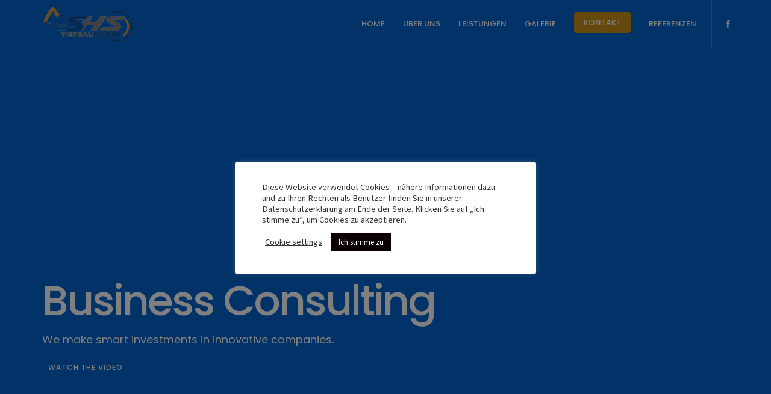

--- FILE ---
content_type: text/html; charset=UTF-8
request_url: https://shs-tiefbau.de/home/business/
body_size: 39148
content:
<!DOCTYPE html>
<html lang="de">
<head>
  <meta charset="UTF-8">
  <meta name="viewport" content="width=device-width, initial-scale=1.0, maximum-scale=1.0, user-scalable=0">
  <title>Business &#8211; S.H.S. Tiefbau GmbH</title>
<meta name='robots' content='max-image-preview:large' />
<link rel='dns-prefetch' href='//www.google.com' />
<link rel='dns-prefetch' href='//fonts.googleapis.com' />
<link rel='dns-prefetch' href='//s.w.org' />
<link rel="alternate" type="application/rss+xml" title="S.H.S. Tiefbau GmbH &raquo; Feed" href="https://shs-tiefbau.de/feed/" />
<link rel="alternate" type="application/rss+xml" title="S.H.S. Tiefbau GmbH &raquo; Kommentar-Feed" href="https://shs-tiefbau.de/comments/feed/" />
		<script type="text/javascript">
			window._wpemojiSettings = {"baseUrl":"https:\/\/s.w.org\/images\/core\/emoji\/13.1.0\/72x72\/","ext":".png","svgUrl":"https:\/\/s.w.org\/images\/core\/emoji\/13.1.0\/svg\/","svgExt":".svg","source":{"concatemoji":"https:\/\/shs-tiefbau.de\/wp-includes\/js\/wp-emoji-release.min.js?ver=5.8.12"}};
			!function(e,a,t){var n,r,o,i=a.createElement("canvas"),p=i.getContext&&i.getContext("2d");function s(e,t){var a=String.fromCharCode;p.clearRect(0,0,i.width,i.height),p.fillText(a.apply(this,e),0,0);e=i.toDataURL();return p.clearRect(0,0,i.width,i.height),p.fillText(a.apply(this,t),0,0),e===i.toDataURL()}function c(e){var t=a.createElement("script");t.src=e,t.defer=t.type="text/javascript",a.getElementsByTagName("head")[0].appendChild(t)}for(o=Array("flag","emoji"),t.supports={everything:!0,everythingExceptFlag:!0},r=0;r<o.length;r++)t.supports[o[r]]=function(e){if(!p||!p.fillText)return!1;switch(p.textBaseline="top",p.font="600 32px Arial",e){case"flag":return s([127987,65039,8205,9895,65039],[127987,65039,8203,9895,65039])?!1:!s([55356,56826,55356,56819],[55356,56826,8203,55356,56819])&&!s([55356,57332,56128,56423,56128,56418,56128,56421,56128,56430,56128,56423,56128,56447],[55356,57332,8203,56128,56423,8203,56128,56418,8203,56128,56421,8203,56128,56430,8203,56128,56423,8203,56128,56447]);case"emoji":return!s([10084,65039,8205,55357,56613],[10084,65039,8203,55357,56613])}return!1}(o[r]),t.supports.everything=t.supports.everything&&t.supports[o[r]],"flag"!==o[r]&&(t.supports.everythingExceptFlag=t.supports.everythingExceptFlag&&t.supports[o[r]]);t.supports.everythingExceptFlag=t.supports.everythingExceptFlag&&!t.supports.flag,t.DOMReady=!1,t.readyCallback=function(){t.DOMReady=!0},t.supports.everything||(n=function(){t.readyCallback()},a.addEventListener?(a.addEventListener("DOMContentLoaded",n,!1),e.addEventListener("load",n,!1)):(e.attachEvent("onload",n),a.attachEvent("onreadystatechange",function(){"complete"===a.readyState&&t.readyCallback()})),(n=t.source||{}).concatemoji?c(n.concatemoji):n.wpemoji&&n.twemoji&&(c(n.twemoji),c(n.wpemoji)))}(window,document,window._wpemojiSettings);
		</script>
		<style type="text/css">
img.wp-smiley,
img.emoji {
	display: inline !important;
	border: none !important;
	box-shadow: none !important;
	height: 1em !important;
	width: 1em !important;
	margin: 0 .07em !important;
	vertical-align: -0.1em !important;
	background: none !important;
	padding: 0 !important;
}
</style>
	<link rel='stylesheet' id='wp-block-library-css'  href='https://shs-tiefbau.de/wp-includes/css/dist/block-library/style.min.css?ver=5.8.12' type='text/css' media='all' />
<link rel='stylesheet' id='contact-form-7-css'  href='https://shs-tiefbau.de/wp-content/plugins/contact-form-7/includes/css/styles.css?ver=5.5.2' type='text/css' media='all' />
<link rel='stylesheet' id='cookie-law-info-css'  href='https://shs-tiefbau.de/wp-content/plugins/cookie-law-info/legacy/public/css/cookie-law-info-public.css?ver=3.4.0' type='text/css' media='all' />
<link rel='stylesheet' id='cookie-law-info-gdpr-css'  href='https://shs-tiefbau.de/wp-content/plugins/cookie-law-info/legacy/public/css/cookie-law-info-gdpr.css?ver=3.4.0' type='text/css' media='all' />
<link rel='stylesheet' id='3fc2093c4-css'  href='https://shs-tiefbau.de/wp-content/uploads/essential-addons-elementor/734e5f942.min.css?ver=1770030908' type='text/css' media='all' />
<link rel='stylesheet' id='bundle-css-css'  href='https://shs-tiefbau.de/wp-content/themes/bezel-wp/assets/css/bundle.css?ver=5.8.12' type='text/css' media='all' />
<link rel='stylesheet' id='hody_icons-css'  href='https://shs-tiefbau.de/wp-content/themes/bezel-wp/assets/css/hody-icons.css?ver=5.8.12' type='text/css' media='all' />
<link rel='stylesheet' id='style-css'  href='https://shs-tiefbau.de/wp-content/themes/bezel-wp/style.css?ver=5.8.12' type='text/css' media='all' />
<link rel='stylesheet' id='bezel-fonts-css'  href='//fonts.googleapis.com/css?family=Source+Sans+Pro%3A300%2C400%7CPoppins%3A400%2C500%2C600%2C700%7CLora%7CPlayfair+Display%3A700%7CKaushan+Script&#038;ver=1.0.0' type='text/css' media='all' />
<link rel='stylesheet' id='js_composer_front-css'  href='https://shs-tiefbau.de/wp-content/plugins/js_composer/assets/css/js_composer.min.css?ver=5.7' type='text/css' media='all' />
<link rel='stylesheet' id='theme-less-css'  href='https://shs-tiefbau.de/wp-content/uploads/wp-less-cache/theme-less.css?ver=1637240015' type='text/css' media='all' />
<script type='text/javascript' src='https://shs-tiefbau.de/wp-includes/js/jquery/jquery.min.js?ver=3.6.0' id='jquery-core-js'></script>
<script type='text/javascript' src='https://shs-tiefbau.de/wp-includes/js/jquery/jquery-migrate.min.js?ver=3.3.2' id='jquery-migrate-js'></script>
<script type='text/javascript' id='cookie-law-info-js-extra'>
/* <![CDATA[ */
var Cli_Data = {"nn_cookie_ids":[],"cookielist":[],"non_necessary_cookies":[],"ccpaEnabled":"","ccpaRegionBased":"","ccpaBarEnabled":"","strictlyEnabled":["necessary","obligatoire"],"ccpaType":"gdpr","js_blocking":"1","custom_integration":"","triggerDomRefresh":"","secure_cookies":""};
var cli_cookiebar_settings = {"animate_speed_hide":"500","animate_speed_show":"500","background":"#FFF","border":"#b1a6a6c2","border_on":"","button_1_button_colour":"#0a0000","button_1_button_hover":"#080000","button_1_link_colour":"#fff","button_1_as_button":"1","button_1_new_win":"","button_2_button_colour":"#333","button_2_button_hover":"#292929","button_2_link_colour":"#444","button_2_as_button":"","button_2_hidebar":"","button_3_button_colour":"#1c0101","button_3_button_hover":"#160101","button_3_link_colour":"#fff","button_3_as_button":"1","button_3_new_win":"","button_4_button_colour":"#000","button_4_button_hover":"#000000","button_4_link_colour":"#333333","button_4_as_button":"","button_7_button_colour":"#61a229","button_7_button_hover":"#4e8221","button_7_link_colour":"#fff","button_7_as_button":"1","button_7_new_win":"","font_family":"inherit","header_fix":"","notify_animate_hide":"","notify_animate_show":"","notify_div_id":"#cookie-law-info-bar","notify_position_horizontal":"right","notify_position_vertical":"top","scroll_close":"","scroll_close_reload":"","accept_close_reload":"","reject_close_reload":"","showagain_tab":"1","showagain_background":"#fff","showagain_border":"#000","showagain_div_id":"#cookie-law-info-again","showagain_x_position":"100px","text":"#333333","show_once_yn":"","show_once":"10000","logging_on":"","as_popup":"","popup_overlay":"1","bar_heading_text":"","cookie_bar_as":"popup","popup_showagain_position":"bottom-right","widget_position":"left"};
var log_object = {"ajax_url":"https:\/\/shs-tiefbau.de\/wp-admin\/admin-ajax.php"};
/* ]]> */
</script>
<script type='text/javascript' src='https://shs-tiefbau.de/wp-content/plugins/cookie-law-info/legacy/public/js/cookie-law-info-public.js?ver=3.4.0' id='cookie-law-info-js'></script>
<link rel="https://api.w.org/" href="https://shs-tiefbau.de/wp-json/" /><link rel="alternate" type="application/json" href="https://shs-tiefbau.de/wp-json/wp/v2/pages/429" /><link rel="EditURI" type="application/rsd+xml" title="RSD" href="https://shs-tiefbau.de/xmlrpc.php?rsd" />
<link rel="wlwmanifest" type="application/wlwmanifest+xml" href="https://shs-tiefbau.de/wp-includes/wlwmanifest.xml" /> 
<meta name="generator" content="WordPress 5.8.12" />
<link rel="canonical" href="https://shs-tiefbau.de/home/business/" />
<link rel='shortlink' href='https://shs-tiefbau.de/?p=429' />
<link rel="alternate" type="application/json+oembed" href="https://shs-tiefbau.de/wp-json/oembed/1.0/embed?url=https%3A%2F%2Fshs-tiefbau.de%2Fhome%2Fbusiness%2F" />
<link rel="alternate" type="text/xml+oembed" href="https://shs-tiefbau.de/wp-json/oembed/1.0/embed?url=https%3A%2F%2Fshs-tiefbau.de%2Fhome%2Fbusiness%2F&#038;format=xml" />
<style type="text/css">/* Your code here */</style>
<style type="text/css">.recentcomments a{display:inline !important;padding:0 !important;margin:0 !important;}</style><meta name="generator" content="Powered by WPBakery Page Builder - drag and drop page builder for WordPress."/>
<!--[if lte IE 9]><link rel="stylesheet" type="text/css" href="https://shs-tiefbau.de/wp-content/plugins/js_composer/assets/css/vc_lte_ie9.min.css" media="screen"><![endif]--><link rel="icon" href="https://shs-tiefbau.de/wp-content/uploads/2020/06/cropped-logo-paint-1-32x32.png" sizes="32x32" />
<link rel="icon" href="https://shs-tiefbau.de/wp-content/uploads/2020/06/cropped-logo-paint-1-192x192.png" sizes="192x192" />
<link rel="apple-touch-icon" href="https://shs-tiefbau.de/wp-content/uploads/2020/06/cropped-logo-paint-1-180x180.png" />
<meta name="msapplication-TileImage" content="https://shs-tiefbau.de/wp-content/uploads/2020/06/cropped-logo-paint-1-270x270.png" />
		<style type="text/css" id="wp-custom-css">
			#navbar .logo img {
    max-height: 60px;
    -webkit-transition: all .5s ease;
    transition: all .5s ease;
    display: block;
}
.btn.btn-sm {
    padding: 14px 16px;
    font-size: 12px;
    height: 40px;
    line-height: 40px;
    display: none;
}		</style>
		<style type="text/css" data-type="vc_shortcodes-custom-css">.vc_custom_1494326466525{padding-top: 25px !important;padding-bottom: 25px !important;}.vc_custom_1494326830359{padding-top: 25px !important;}.vc_custom_1494327047466{padding-top: 35px !important;}.vc_custom_1494327278706{padding-top: 25px !important;padding-bottom: 25px !important;}.vc_custom_1494334744437{margin-bottom: 25px !important;}.vc_custom_1494334607863{padding-top: 25px !important;}</style><noscript><style type="text/css"> .wpb_animate_when_almost_visible { opacity: 1; }</style></noscript></head>


<body data-rsssl=1 class="page-template-default page page-id-429 page-child parent-pageid-1436  wpb-js-composer js-comp-ver-5.7 vc_responsive elementor-default elementor-kit-2701">

  
  <div id="loader">
    <div class="centrize">
      <div class="v-center">
        <div id="mask">
          <svg class="preloader-icon" width="34" height="38" viewbox="0 0 34 38">
            <path class="preloader-path" stroke-dashoffset="0" d="M29.437 8.114L19.35 2.132c-1.473-.86-3.207-.86-4.68 0L4.153 8.114C2.68 8.974 1.5 10.56 1.5 12.28v11.964c0 1.718 1.22 3.306 2.69 4.165l10.404 5.98c1.47.86 3.362.86 4.834 0l9.97-5.98c1.472-.86 2.102-2.45 2.102-4.168V12.28c0-1.72-.59-3.306-2.063-4.166z"></path>
          </svg>
        </div>
      </div>
    </div>
  </div>

  
  <div id="wrapper">

  
<nav id="navbar" class="">
  <div class="navbar-wrapper">
    <div class="container">

      <div class="logo">
        <a href="https://shs-tiefbau.de/">
                                                  <img src="https://shs-tiefbau.de/wp-content/uploads/2020/06/Logo_web-Dark-1.png" alt="S.H.S. Tiefbau GmbH" class="logo-light">
                                                    <img src="https://shs-tiefbau.de/wp-content/uploads/2020/06/Logo_web-Dark-1.png" alt="S.H.S. Tiefbau GmbH" class="logo-dark">
                              </a>
      </div>

      <div class="menu-extras">

        
        
                <!-- Search Form -->
        <div class="menu-item">
          <div class="header-socials">
            <ul>
              <li><a target="_blank" href="https://www.facebook.com/SHS-Tiefbau-GmbH-411813166084635/"><i class="hc-facebook"></i></a></li>            </ul>
          </div>
        </div>
        
        <div class="menu-item">
          <div class="nav-toggle">
            <a class="menu-toggle" href="#">
              <div class="hamburger">
                <div class="hamburger-box">
                  <div class="hamburger-inner"></div>
                </div>
              </div>
            </a>
          </div>
        </div>
      </div>

      <div id="navigation" class="">
        <ul id="main-menu" class="navigation-menu nav"><li id="menu-item-2898" class="menu-item menu-item-type-post_type menu-item-object-page menu-item-home menu-item-2898"><a href="https://shs-tiefbau.de/">HOME</a><li id="menu-item-2469" class="menu-item menu-item-type-custom menu-item-object-custom menu-item-2469"><a href="#überuns">ÜBER UNS</a><li id="menu-item-2470" class="menu-item menu-item-type-custom menu-item-object-custom menu-item-2470"><a href="#Leistungen">LEISTUNGEN</a><li id="menu-item-2652" class="menu-item menu-item-type-custom menu-item-object-custom menu-item-2652"><a href="#Galerie">GALERIE</a><li id="menu-item-2658" class="menu-item menu-item-type-custom menu-item-object-custom menu-item-2658 menu-btn-item"><a href="#Kontakt" data-custom-bg="#c98e18">KONTAKT</a><li id="menu-item-2899" class="menu-item menu-item-type-custom menu-item-object-custom menu-item-2899"><a href="#Referenzen">REFERENZEN</a></ul>      </div>

    </div>
  </div>
</nav>

<article id="business-429" class="page-single">

  
  
          <section data-vc-full-width="true" data-vc-full-width-init="false" data-vc-stretch-content="true" class="vc_row wpb_row vc_row-fluid vc_row-no-padding"><div class="wpb_column vc_column_container vc_col-sm-12" ><div class="vc_column-inner "><div class="wpb_wrapper"><div id="home-slider" data-slick="{}"><div class="slide-item"><img src=""><div class="slide-wrap colored-overlay" data-custom-bg="rgba(0,122,255,0.8)" ><div class="slide-content align-left v-bottom"><div class="container"></p>
<h1 data-font-weight="fw-500" data-font-size="font-medium">Business Consulting</h1>
<p></p>
<h4>We make smart investments in innovative companies.</h4>
<div class="inline-icon-btn"><a  href="https://www.youtube.com/embed/YWp6AN00D_c?autoplay=1" class="btn btn-light-out     btn-circle btn-sm"   data-play-button="true"><i class="hc-play"></i></a><h5>Watch The Video</h5></div></div></div></div></div></div></div></div></div></section><div class="vc_row-full-width"></div><section class="vc_row wpb_row vc_row-fluid"><div class="container"><div class="wpb_column vc_column_container vc_col-sm-12" ><div class="vc_column-inner "><div class="wpb_wrapper"><div class="title"><h6 class=""  >About The Firm</h6><hr class="fullwidth"></div>
  <div class="wpb_text_column wpb_content_element  fw-300" >
    <div class="wpb_wrapper">
      <p><span style="font-size: 24px;">There are two types of <span style="color: #1f1f1f;"><strong>people</strong></span> who will tell you that you cannot make a difference in this world: those who are <span style="color: #1f1f1f;"><strong>afraid</strong></span> to try and those who are afraid you will succeed.</span></p>

    </div>
  </div>
<div class="vc_row wpb_row vc_inner vc_row-fluid vc_custom_1494326466525"><div class="wpb_column vc_column_container vc_col-sm-6 vc_col-md-3" ><div class="vc_column-inner "><div class="wpb_wrapper"><div class="icon-box   boxed-style"  data-animation="fadeInRight"><div class="animated-icon " data-icon="https://shs-tiefbau.de/wp-content/themes/bezel-wp/assets/images/icons/banknote.svg" data-custom-color="#007aff" ></div><div class="ib-content"><h4 class=" ">Private Equity</h4><p>Donec vestibulum velit a dolor volutpat ornare. Mauris in turpis est. Vivamus tempus lorem nec.</p></div></div></div></div></div><div class="wpb_column vc_column_container vc_col-sm-6 vc_col-md-3" ><div class="vc_column-inner "><div class="wpb_wrapper"><div class="icon-box   boxed-style"  data-animation="fadeInRight" data-delay="300"><div class="animated-icon " data-icon="https://shs-tiefbau.de/wp-content/themes/bezel-wp/assets/images/icons/layers-alt.svg" data-custom-color="#007aff" ></div><div class="ib-content"><h4 class=" ">Premium Consulting</h4><p>Donec vestibulum velit a dolor volutpat ornare. Mauris in turpis est. Vivamus tempus lorem nec.</p></div></div></div></div></div><div class="wpb_column vc_column_container vc_col-sm-6 vc_col-md-3" ><div class="vc_column-inner "><div class="wpb_wrapper"><div class="icon-box   boxed-style"  data-animation="fadeInRight" data-delay="600"><div class="animated-icon " data-icon="https://shs-tiefbau.de/wp-content/themes/bezel-wp/assets/images/icons/globe.svg" data-custom-color="#007aff" ></div><div class="ib-content"><h4 class=" ">Targeted Sourcing</h4><p>Donec vestibulum velit a dolor volutpat ornare. Mauris in turpis est. Vivamus tempus lorem nec.</p></div></div></div></div></div><div class="wpb_column vc_column_container vc_col-sm-6 vc_col-md-3" ><div class="vc_column-inner "><div class="wpb_wrapper"><div class="icon-box   boxed-style"  data-animation="fadeInRight" data-delay="900"><div class="animated-icon " data-icon="https://shs-tiefbau.de/wp-content/themes/bezel-wp/assets/images/icons/graph-3.svg" data-custom-color="#007aff" ></div><div class="ib-content"><h4 class=" ">Growth Equity</h4><p>Donec vestibulum velit a dolor volutpat ornare. Mauris in turpis est. Vivamus tempus lorem nec.</p></div></div></div></div></div></div></div></div></div></div></section><section data-custom-bg="#007aff" class="vc_row wpb_row vc_row-fluid colored-bg"><div class="container"><div class="wpb_column vc_column_container vc_col-sm-12" ><div class="vc_column-inner "><div class="wpb_wrapper"><div class="title"><h6 class=""  >Just Some Numbers</h6><hr class="fullwidth"></div>
  <div class="wpb_text_column wpb_content_element  fw-300" >
    <div class="wpb_wrapper">
      <p><span style="font-size: 24px;">The stock market is filled with <strong>individuals</strong> who know the price of everything, but the <strong>value of nothing</strong>.</span></p>

    </div>
  </div>
<div class="vc_row wpb_row vc_inner vc_row-fluid vc_custom_1494326830359"><div class="wpb_column vc_column_container vc_col-sm-6 vc_col-md-3" ><div class="vc_column-inner "><div class="wpb_wrapper"><div class="counter align-left"  data-animation="zoomOut"><div class="counter-content b-0"><h5><span class="number-count" data-count="37">37</span></h5><span>Founded Startups</span></div></div></div></div></div><div class="wpb_column vc_column_container vc_col-sm-6 vc_col-md-3" ><div class="vc_column-inner "><div class="wpb_wrapper"><div class="counter align-left"  data-animation="zoomOut" data-delay="300"><div class="counter-content b-0"><h5><span class="number-count" data-count="45">45M</span>M</h5><span>Raised Capital</span></div></div></div></div></div><div class="wpb_column vc_column_container vc_col-sm-6 vc_col-md-3" ><div class="vc_column-inner "><div class="wpb_wrapper"><div class="counter align-left"  data-animation="zoomOut" data-delay="600"><div class="counter-content b-0"><h5><span class="number-count" data-count="12">12</span></h5><span>Years Of Experience</span></div></div></div></div></div><div class="wpb_column vc_column_container vc_col-sm-6 vc_col-md-3" ><div class="vc_column-inner "><div class="wpb_wrapper"><div class="counter align-left"  data-animation="zoomOut" data-delay="900"><div class="counter-content b-0"><h5><span class="number-count" data-count="56">56</span></h5><span>Financial Partners</span></div></div></div></div></div></div></div></div></div></div></section><section class="vc_row wpb_row vc_row-fluid"><div class="container"><div class="wpb_column vc_column_container vc_col-sm-12" ><div class="vc_column-inner "><div class="wpb_wrapper"><div class="title"><h6 class=""  >High Skilled Team</h6><hr class="fullwidth"></div>
  <div class="wpb_text_column wpb_content_element  fw-300" >
    <div class="wpb_wrapper">
      <p><span style="font-size: 24px;">The individual investor should act consistently as an investor and not as a speculator.</span></p>

    </div>
  </div>
<div class="vc_row wpb_row vc_inner vc_row-fluid vc_custom_1494327047466"><div class="wpb_column vc_column_container vc_col-sm-6 vc_col-md-3" ><div class="vc_column-inner "><div class="wpb_wrapper"><div class="team-member "  data-animation="fadeInUp"><div class="team-image"><img src="" alt="Luke Cage"></div><div class="team-info"><h4>Luke Cage</h4><span>Founder &amp; CEO</span><ul class="team-social"><li class="social-item-facebook"><a href="#" target="_blank"><i class="hc-facebook"></i></a></li><li class="social-item-twitter"><a href="#" target="_blank"><i class="hc-twitter"></i></a></li><li class="social-item-linkedin"><a href="#" target="_blank"><i class="hc-linkedin"></i></a></li></ul></div></div></div></div></div><div class="wpb_column vc_column_container vc_col-sm-6 vc_col-md-3" ><div class="vc_column-inner "><div class="wpb_wrapper"><div class="team-member "  data-animation="fadeInUp" data-delay="300"><div class="team-image"><img src="" alt="Jessica Jones"></div><div class="team-info"><h4>Jessica Jones</h4><span>Product Designer</span><ul class="team-social"><li class="social-item-facebook"><a href="#" target="_blank"><i class="hc-facebook"></i></a></li><li class="social-item-twitter"><a href="#" target="_blank"><i class="hc-twitter"></i></a></li><li class="social-item-linkedin"><a href="#" target="_blank"><i class="hc-linkedin"></i></a></li></ul></div></div></div></div></div><div class="wpb_column vc_column_container vc_col-sm-6 vc_col-md-3" ><div class="vc_column-inner "><div class="wpb_wrapper"><div class="team-member "  data-animation="fadeInUp" data-delay="300"><div class="team-image"><img src="" alt="Matt Murdock"></div><div class="team-info"><h4>Matt Murdock</h4><span>Lead Developer</span><ul class="team-social"><li class="social-item-facebook"><a href="#" target="_blank"><i class="hc-facebook"></i></a></li><li class="social-item-twitter"><a href="#" target="_blank"><i class="hc-twitter"></i></a></li><li class="social-item-linkedin"><a href="#" target="_blank"><i class="hc-linkedin"></i></a></li></ul></div></div></div></div></div><div class="wpb_column vc_column_container vc_col-sm-6 vc_col-md-3" ><div class="vc_column-inner "><div class="wpb_wrapper"><div class="team-member "  data-animation="fadeInUp" data-delay="300"><div class="team-image"><img src="" alt="Claire Temple"></div><div class="team-info"><h4>Claire Temple</h4><span>Sales Manager</span><ul class="team-social"><li class="social-item-facebook"><a href="#" target="_blank"><i class="hc-facebook"></i></a></li><li class="social-item-twitter"><a href="#" target="_blank"><i class="hc-twitter"></i></a></li><li class="social-item-linkedin"><a href="#" target="_blank"><i class="hc-linkedin"></i></a></li></ul></div></div></div></div></div></div></div></div></div></div></section><section data-custom-bg="#007aff" class="vc_row wpb_row vc_row-fluid colored-bg"><div class="container"><div class="wpb_column vc_column_container vc_col-sm-12" ><div class="vc_column-inner "><div class="wpb_wrapper"><div class="title"><h6 class=""  >High Skilled Team</h6><hr class="fullwidth"></div><div class="vc_row wpb_row vc_inner vc_row-fluid vc_custom_1494327278706"><div class="wpb_column vc_column_container vc_col-sm-12 vc_col-md-6" ><div class="vc_column-inner vc_custom_1494334744437"><div class="wpb_wrapper">
  <div class="wpb_text_column wpb_content_element  fw-300" >
    <div class="wpb_wrapper">
      <p><span style="font-size: 20px;">Lorem ipsum dolor sit amet, consectetur adipisicing elit. Eos quia non veniam impedit quae magnam, ipsa ullam doloremque, modi eaque quis earum possimus iusto cumque explicabo.</span></p>
<p><span style="font-size: 20px;">Aspernatur adipisci maiores neque rerum eveniet fuga, veniam magnam necessitatibus nam aliquid.</span></p>

    </div>
  </div>
<div class="btn-container text-left"><a  href="#" class="btn btn-light-out no-radius upper"   >Apply Now</a></div></div></div></div><div class="wpb_column vc_column_container vc_col-sm-12 vc_col-md-6" ><div class="vc_column-inner "><div class="wpb_wrapper"><div class="skill"><h5 class="skill-name">Investing<span class="skill-perc">90%</span></h5><div class="progress"><div role="progressbar" class="progress-bar black" data-progress="90"></div></div></div><div class="skill"><h5 class="skill-name">Asset Management<span class="skill-perc">80%</span></h5><div class="progress"><div role="progressbar" class="progress-bar black" data-progress="80"></div></div></div><div class="skill"><h5 class="skill-name">Web Marketing<span class="skill-perc">95%</span></h5><div class="progress"><div role="progressbar" class="progress-bar white" data-progress="95"></div></div></div><div class="skill"><h5 class="skill-name">Illustration<span class="skill-perc">85%</span></h5><div class="progress"><div role="progressbar" class="progress-bar black" data-progress="85"></div></div></div></div></div></div></div></div></div></div></div></section><section class="vc_row wpb_row vc_row-fluid split-section"><div class="container-fluid"><div class="row"><div class="vc_col-md-6 vc_col-sm-4 img-side img-right"><div class="img-holder"><img src="" alt="" class="bg-img"></div></div></div></div><div class="container"><div class="wpb_column vc_column_container vc_col-sm-7 vc_col-md-5" ><div class="vc_column-inner "><div class="wpb_wrapper"><div class="title"><h6 class=""  >Our Core Values</h6><hr class="fullwidth"></div><div  data-open-first="true" class="accordion  vc_custom_1494334607863 dark-blue-skin"><div class="accordion-item"><div class="accordion-title"><h4>Capabilities</h4></div><div class="accordion-content">
  <div class="wpb_text_column wpb_content_element  " >
    <div class="wpb_wrapper">
      <p>Lorem ipsum dolor sit amet, consectetur adipisicing elit. Sapiente praesentium, odit harum minus quod non architecto placeat magni ad tempora vitae amet nobis quo repellat officia odio voluptates ducimus, soluta?</p>

    </div>
  </div>
</div></div><div class="accordion-item"><div class="accordion-title"><h4>Mission</h4></div><div class="accordion-content">
  <div class="wpb_text_column wpb_content_element  " >
    <div class="wpb_wrapper">
      <p>Lorem ipsum dolor sit amet, consectetur adipisicing elit. Sapiente praesentium, odit harum minus quod non architecto placeat magni ad tempora vitae amet nobis quo repellat officia odio voluptates ducimus, soluta?</p>

    </div>
  </div>
</div></div><div class="accordion-item"><div class="accordion-title"><h4>Values</h4></div><div class="accordion-content">
  <div class="wpb_text_column wpb_content_element  " >
    <div class="wpb_wrapper">
      <p>Lorem ipsum dolor sit amet, consectetur adipisicing elit. Sapiente praesentium, odit harum minus quod non architecto placeat magni ad tempora vitae amet nobis quo repellat officia odio voluptates ducimus, soluta?</p>

    </div>
  </div>
</div></div></div></div></div></div></div></section>

          
  
</article>

  <footer id="footer" class="">
          <div class="footer-widgets">
        <div class="container">
          <div class="row">
                          <div class="col-md-3 col-sm-6">
                <div class="widget clearfix">
<div style="height:50px" aria-hidden="true" class="wp-block-spacer"></div>
</div><div class="widget clearfix">
<div class="wp-block-columns">
<div class="wp-block-column">
<figure class="wp-block-image size-large"><img loading="lazy" width="1024" height="398" src="https://shs-tiefbau.de/wp-content/uploads/2020/06/Logo_web-bright-1024x398.png" alt="" class="wp-image-2443" srcset="https://shs-tiefbau.de/wp-content/uploads/2020/06/Logo_web-bright.png 1024w, https://shs-tiefbau.de/wp-content/uploads/2020/06/Logo_web-bright-300x117.png 300w, https://shs-tiefbau.de/wp-content/uploads/2020/06/Logo_web-bright-768x299.png 768w, https://shs-tiefbau.de/wp-content/uploads/2020/06/Logo_web-bright-960x373.png 960w, https://shs-tiefbau.de/wp-content/uploads/2020/06/Logo_web-bright-600x233.png 600w, https://shs-tiefbau.de/wp-content/uploads/2020/06/Logo_web-bright-800x311.png 800w" sizes="(max-width: 1024px) 100vw, 1024px" /></figure>
</div>
</div>
</div>              </div>
                                      <div class="col-md-3 col-sm-6">
                <div class="widget clearfix">
<div class="wp-block-columns">
<div class="wp-block-column" style="flex-basis:100%">
<div style="height:87px" aria-hidden="true" class="wp-block-spacer"></div>



<p class="has-text-align-left">S.H.S. Tiefbau GmbH</p>



<div class="wp-block-group"><div class="wp-block-group__inner-container">
<p class="has-text-align-left">Nordstraße 7                                               </p>



<p class="has-text-align-left">56235 Ransbach-Baumbach</p>
</div></div>
</div>
</div>
</div>              </div>
                                      <div class="col-md-3 col-sm-6">
                <div class="widget clearfix">
<h2><span class="has-inline-color has-white-color">Rechtliches</span></h2>
</div><div class="widget clearfix">
<p><a href="https://shs-tiefbau.de/impressum/" data-type="URL" data-id="https://shs-tiefbau.de/impressum/"><span class="has-inline-color has-white-color">Impressum</span></a></p>
</div><div class="widget clearfix">
<p><a href="https://shs-tiefbau.de/datenschutzerklaerung/" data-type="URL" data-id="https://shs-tiefbau.de/datenschutzerklaerung/"><span class="has-inline-color has-white-color">Datenschutz</span></a></p>
</div>              </div>
                                  </div>
        </div>
      </div>
              <div class="footer-copy">
        <div class="container">
          <div class="row">
            <div class="col-sm-6">
              <ul class="social-list"><li class="social-item-facebook"><a target="_blank" href="https://www.facebook.com/SHS-Tiefbau-GmbH-411813166084635/"><i class="hc-facebook"></i></a></li></ul>            </div>
            <div class="col-sm-6">
              <div class="copy-text">
                <p>© 2025 S.H.S. Tiefbau GmbH . All rights reserved.</p>              </div>
            </div>
          </div>
        </div>
      </div>
      </footer>

  <div id="search-modal">
    <div class="centrize">
      <div class="v-center">
        <div class="container">
          <!-- Search Form -->
<form class="search-form" action="https://shs-tiefbau.de/" method="get">
  <input type="search" required="required" name="s" placeholder="Search and hit enter" class="form-control" value="">
</form>
<!-- End Search Form -->
        </div>
      </div>
    </div>
    <a id="close-search-modal" href="#">
      <i class="hc-close"></i>
    </a>
  </div>
</div> <!-- #wrapper -->

<!--googleoff: all--><div id="cookie-law-info-bar" data-nosnippet="true"><span><div class="cli-bar-container cli-style-v2"><div class="cli-bar-message">Diese Website verwendet Cookies – nähere Informationen dazu und zu Ihren Rechten als Benutzer finden Sie in unserer Datenschutzerklärung am Ende der Seite. Klicken Sie auf „Ich stimme zu“, um Cookies zu akzeptieren.</div><div class="cli-bar-btn_container"><a role='button' class="cli_settings_button" style="margin:0px 10px 0px 5px">Cookie settings</a><a role='button' data-cli_action="accept" id="cookie_action_close_header" class="medium cli-plugin-button cli-plugin-main-button cookie_action_close_header cli_action_button wt-cli-accept-btn">Ich stimme zu</a></div></div></span></div><div id="cookie-law-info-again" data-nosnippet="true"><span id="cookie_hdr_showagain">Privacy &amp; Cookies Policy</span></div><div class="cli-modal" data-nosnippet="true" id="cliSettingsPopup" tabindex="-1" role="dialog" aria-labelledby="cliSettingsPopup" aria-hidden="true">
  <div class="cli-modal-dialog" role="document">
	<div class="cli-modal-content cli-bar-popup">
		  <button type="button" class="cli-modal-close" id="cliModalClose">
			<svg class="" viewBox="0 0 24 24"><path d="M19 6.41l-1.41-1.41-5.59 5.59-5.59-5.59-1.41 1.41 5.59 5.59-5.59 5.59 1.41 1.41 5.59-5.59 5.59 5.59 1.41-1.41-5.59-5.59z"></path><path d="M0 0h24v24h-24z" fill="none"></path></svg>
			<span class="wt-cli-sr-only">Schließen</span>
		  </button>
		  <div class="cli-modal-body">
			<div class="cli-container-fluid cli-tab-container">
	<div class="cli-row">
		<div class="cli-col-12 cli-align-items-stretch cli-px-0">
			<div class="cli-privacy-overview">
				<h4>Privacy Overview</h4>				<div class="cli-privacy-content">
					<div class="cli-privacy-content-text">This website uses cookies to improve your experience while you navigate through the website. Out of these cookies, the cookies that are categorized as necessary are stored on your browser as they are essential for the working of basic functionalities of the website. We also use third-party cookies that help us analyze and understand how you use this website. These cookies will be stored in your browser only with your consent. You also have the option to opt-out of these cookies. But opting out of some of these cookies may have an effect on your browsing experience.</div>
				</div>
				<a class="cli-privacy-readmore" aria-label="Mehr anzeigen" role="button" data-readmore-text="Mehr anzeigen" data-readless-text="Weniger anzeigen"></a>			</div>
		</div>
		<div class="cli-col-12 cli-align-items-stretch cli-px-0 cli-tab-section-container">
												<div class="cli-tab-section">
						<div class="cli-tab-header">
							<a role="button" tabindex="0" class="cli-nav-link cli-settings-mobile" data-target="necessary" data-toggle="cli-toggle-tab">
								Necessary							</a>
															<div class="wt-cli-necessary-checkbox">
									<input type="checkbox" class="cli-user-preference-checkbox"  id="wt-cli-checkbox-necessary" data-id="checkbox-necessary" checked="checked"  />
									<label class="form-check-label" for="wt-cli-checkbox-necessary">Necessary</label>
								</div>
								<span class="cli-necessary-caption">immer aktiv</span>
													</div>
						<div class="cli-tab-content">
							<div class="cli-tab-pane cli-fade" data-id="necessary">
								<div class="wt-cli-cookie-description">
									Necessary cookies are absolutely essential for the website to function properly. This category only includes cookies that ensures basic functionalities and security features of the website. These cookies do not store any personal information.								</div>
							</div>
						</div>
					</div>
																	<div class="cli-tab-section">
						<div class="cli-tab-header">
							<a role="button" tabindex="0" class="cli-nav-link cli-settings-mobile" data-target="non-necessary" data-toggle="cli-toggle-tab">
								Non-necessary							</a>
															<div class="cli-switch">
									<input type="checkbox" id="wt-cli-checkbox-non-necessary" class="cli-user-preference-checkbox"  data-id="checkbox-non-necessary" checked='checked' />
									<label for="wt-cli-checkbox-non-necessary" class="cli-slider" data-cli-enable="Aktiviert" data-cli-disable="Deaktiviert"><span class="wt-cli-sr-only">Non-necessary</span></label>
								</div>
													</div>
						<div class="cli-tab-content">
							<div class="cli-tab-pane cli-fade" data-id="non-necessary">
								<div class="wt-cli-cookie-description">
									Any cookies that may not be particularly necessary for the website to function and is used specifically to collect user personal data via analytics, ads, other embedded contents are termed as non-necessary cookies. It is mandatory to procure user consent prior to running these cookies on your website.								</div>
							</div>
						</div>
					</div>
										</div>
	</div>
</div>
		  </div>
		  <div class="cli-modal-footer">
			<div class="wt-cli-element cli-container-fluid cli-tab-container">
				<div class="cli-row">
					<div class="cli-col-12 cli-align-items-stretch cli-px-0">
						<div class="cli-tab-footer wt-cli-privacy-overview-actions">
						
															<a id="wt-cli-privacy-save-btn" role="button" tabindex="0" data-cli-action="accept" class="wt-cli-privacy-btn cli_setting_save_button wt-cli-privacy-accept-btn cli-btn">SPEICHERN &amp; AKZEPTIEREN</a>
													</div>
						
					</div>
				</div>
			</div>
		</div>
	</div>
  </div>
</div>
<div class="cli-modal-backdrop cli-fade cli-settings-overlay"></div>
<div class="cli-modal-backdrop cli-fade cli-popupbar-overlay"></div>
<!--googleon: all--><script type='text/javascript' src='https://shs-tiefbau.de/wp-includes/js/dist/vendor/regenerator-runtime.min.js?ver=0.13.7' id='regenerator-runtime-js'></script>
<script type='text/javascript' src='https://shs-tiefbau.de/wp-includes/js/dist/vendor/wp-polyfill.min.js?ver=3.15.0' id='wp-polyfill-js'></script>
<script type='text/javascript' id='contact-form-7-js-extra'>
/* <![CDATA[ */
var wpcf7 = {"api":{"root":"https:\/\/shs-tiefbau.de\/wp-json\/","namespace":"contact-form-7\/v1"}};
/* ]]> */
</script>
<script type='text/javascript' src='https://shs-tiefbau.de/wp-content/plugins/contact-form-7/includes/js/index.js?ver=5.5.2' id='contact-form-7-js'></script>
<script type='text/javascript' id='3fc2093c4-js-extra'>
/* <![CDATA[ */
var localize = {"ajaxurl":"https:\/\/shs-tiefbau.de\/wp-admin\/admin-ajax.php","nonce":"80fa3931d0","i18n":{"added":"Added ","compare":"Compare","loading":"Loading..."}};
/* ]]> */
</script>
<script type='text/javascript' src='https://shs-tiefbau.de/wp-content/uploads/essential-addons-elementor/734e5f942.min.js?ver=1770030908' id='3fc2093c4-js'></script>
<script type='text/javascript' src='https://shs-tiefbau.de/wp-content/themes/bezel-wp/assets/js/bundle.js?ver=5.8.12' id='bundle-js'></script>
<script type='text/javascript' id='main-js-extra'>
/* <![CDATA[ */
var bezel_var = {"ajax_url":"https:\/\/shs-tiefbau.de\/wp-admin\/admin-ajax.php","template_dir":"https:\/\/shs-tiefbau.de\/wp-content\/themes\/bezel-wp","primary_color":"#f7931e"};
/* ]]> */
</script>
<script type='text/javascript' src='https://shs-tiefbau.de/wp-content/themes/bezel-wp/assets/js/main.js?ver=5.8.12' id='main-js'></script>
<script type='text/javascript' src='https://shs-tiefbau.de/wp-content/themes/bezel-wp/assets/js/SmoothScroll.js?ver=5.8.12' id='smooth-scroll-js'></script>
<script type='text/javascript' src='https://www.google.com/recaptcha/api.js?render=6LeIvLsrAAAAAO84xv61rzwNLnqXne3luaf-6LFb&#038;ver=3.0' id='google-recaptcha-js'></script>
<script type='text/javascript' id='wpcf7-recaptcha-js-extra'>
/* <![CDATA[ */
var wpcf7_recaptcha = {"sitekey":"6LeIvLsrAAAAAO84xv61rzwNLnqXne3luaf-6LFb","actions":{"homepage":"homepage","contactform":"contactform"}};
/* ]]> */
</script>
<script type='text/javascript' src='https://shs-tiefbau.de/wp-content/plugins/contact-form-7/modules/recaptcha/index.js?ver=5.5.2' id='wpcf7-recaptcha-js'></script>
<script type='text/javascript' src='https://shs-tiefbau.de/wp-includes/js/wp-embed.min.js?ver=5.8.12' id='wp-embed-js'></script>
<script type='text/javascript' src='https://shs-tiefbau.de/wp-content/plugins/js_composer/assets/js/dist/js_composer_front.min.js?ver=5.7' id='wpb_composer_front_js-js'></script>
</body>
</html>


--- FILE ---
content_type: text/html; charset=utf-8
request_url: https://www.google.com/recaptcha/api2/anchor?ar=1&k=6LeIvLsrAAAAAO84xv61rzwNLnqXne3luaf-6LFb&co=aHR0cHM6Ly9zaHMtdGllZmJhdS5kZTo0NDM.&hl=en&v=N67nZn4AqZkNcbeMu4prBgzg&size=invisible&anchor-ms=20000&execute-ms=30000&cb=5tw9xkoumobd
body_size: 48780
content:
<!DOCTYPE HTML><html dir="ltr" lang="en"><head><meta http-equiv="Content-Type" content="text/html; charset=UTF-8">
<meta http-equiv="X-UA-Compatible" content="IE=edge">
<title>reCAPTCHA</title>
<style type="text/css">
/* cyrillic-ext */
@font-face {
  font-family: 'Roboto';
  font-style: normal;
  font-weight: 400;
  font-stretch: 100%;
  src: url(//fonts.gstatic.com/s/roboto/v48/KFO7CnqEu92Fr1ME7kSn66aGLdTylUAMa3GUBHMdazTgWw.woff2) format('woff2');
  unicode-range: U+0460-052F, U+1C80-1C8A, U+20B4, U+2DE0-2DFF, U+A640-A69F, U+FE2E-FE2F;
}
/* cyrillic */
@font-face {
  font-family: 'Roboto';
  font-style: normal;
  font-weight: 400;
  font-stretch: 100%;
  src: url(//fonts.gstatic.com/s/roboto/v48/KFO7CnqEu92Fr1ME7kSn66aGLdTylUAMa3iUBHMdazTgWw.woff2) format('woff2');
  unicode-range: U+0301, U+0400-045F, U+0490-0491, U+04B0-04B1, U+2116;
}
/* greek-ext */
@font-face {
  font-family: 'Roboto';
  font-style: normal;
  font-weight: 400;
  font-stretch: 100%;
  src: url(//fonts.gstatic.com/s/roboto/v48/KFO7CnqEu92Fr1ME7kSn66aGLdTylUAMa3CUBHMdazTgWw.woff2) format('woff2');
  unicode-range: U+1F00-1FFF;
}
/* greek */
@font-face {
  font-family: 'Roboto';
  font-style: normal;
  font-weight: 400;
  font-stretch: 100%;
  src: url(//fonts.gstatic.com/s/roboto/v48/KFO7CnqEu92Fr1ME7kSn66aGLdTylUAMa3-UBHMdazTgWw.woff2) format('woff2');
  unicode-range: U+0370-0377, U+037A-037F, U+0384-038A, U+038C, U+038E-03A1, U+03A3-03FF;
}
/* math */
@font-face {
  font-family: 'Roboto';
  font-style: normal;
  font-weight: 400;
  font-stretch: 100%;
  src: url(//fonts.gstatic.com/s/roboto/v48/KFO7CnqEu92Fr1ME7kSn66aGLdTylUAMawCUBHMdazTgWw.woff2) format('woff2');
  unicode-range: U+0302-0303, U+0305, U+0307-0308, U+0310, U+0312, U+0315, U+031A, U+0326-0327, U+032C, U+032F-0330, U+0332-0333, U+0338, U+033A, U+0346, U+034D, U+0391-03A1, U+03A3-03A9, U+03B1-03C9, U+03D1, U+03D5-03D6, U+03F0-03F1, U+03F4-03F5, U+2016-2017, U+2034-2038, U+203C, U+2040, U+2043, U+2047, U+2050, U+2057, U+205F, U+2070-2071, U+2074-208E, U+2090-209C, U+20D0-20DC, U+20E1, U+20E5-20EF, U+2100-2112, U+2114-2115, U+2117-2121, U+2123-214F, U+2190, U+2192, U+2194-21AE, U+21B0-21E5, U+21F1-21F2, U+21F4-2211, U+2213-2214, U+2216-22FF, U+2308-230B, U+2310, U+2319, U+231C-2321, U+2336-237A, U+237C, U+2395, U+239B-23B7, U+23D0, U+23DC-23E1, U+2474-2475, U+25AF, U+25B3, U+25B7, U+25BD, U+25C1, U+25CA, U+25CC, U+25FB, U+266D-266F, U+27C0-27FF, U+2900-2AFF, U+2B0E-2B11, U+2B30-2B4C, U+2BFE, U+3030, U+FF5B, U+FF5D, U+1D400-1D7FF, U+1EE00-1EEFF;
}
/* symbols */
@font-face {
  font-family: 'Roboto';
  font-style: normal;
  font-weight: 400;
  font-stretch: 100%;
  src: url(//fonts.gstatic.com/s/roboto/v48/KFO7CnqEu92Fr1ME7kSn66aGLdTylUAMaxKUBHMdazTgWw.woff2) format('woff2');
  unicode-range: U+0001-000C, U+000E-001F, U+007F-009F, U+20DD-20E0, U+20E2-20E4, U+2150-218F, U+2190, U+2192, U+2194-2199, U+21AF, U+21E6-21F0, U+21F3, U+2218-2219, U+2299, U+22C4-22C6, U+2300-243F, U+2440-244A, U+2460-24FF, U+25A0-27BF, U+2800-28FF, U+2921-2922, U+2981, U+29BF, U+29EB, U+2B00-2BFF, U+4DC0-4DFF, U+FFF9-FFFB, U+10140-1018E, U+10190-1019C, U+101A0, U+101D0-101FD, U+102E0-102FB, U+10E60-10E7E, U+1D2C0-1D2D3, U+1D2E0-1D37F, U+1F000-1F0FF, U+1F100-1F1AD, U+1F1E6-1F1FF, U+1F30D-1F30F, U+1F315, U+1F31C, U+1F31E, U+1F320-1F32C, U+1F336, U+1F378, U+1F37D, U+1F382, U+1F393-1F39F, U+1F3A7-1F3A8, U+1F3AC-1F3AF, U+1F3C2, U+1F3C4-1F3C6, U+1F3CA-1F3CE, U+1F3D4-1F3E0, U+1F3ED, U+1F3F1-1F3F3, U+1F3F5-1F3F7, U+1F408, U+1F415, U+1F41F, U+1F426, U+1F43F, U+1F441-1F442, U+1F444, U+1F446-1F449, U+1F44C-1F44E, U+1F453, U+1F46A, U+1F47D, U+1F4A3, U+1F4B0, U+1F4B3, U+1F4B9, U+1F4BB, U+1F4BF, U+1F4C8-1F4CB, U+1F4D6, U+1F4DA, U+1F4DF, U+1F4E3-1F4E6, U+1F4EA-1F4ED, U+1F4F7, U+1F4F9-1F4FB, U+1F4FD-1F4FE, U+1F503, U+1F507-1F50B, U+1F50D, U+1F512-1F513, U+1F53E-1F54A, U+1F54F-1F5FA, U+1F610, U+1F650-1F67F, U+1F687, U+1F68D, U+1F691, U+1F694, U+1F698, U+1F6AD, U+1F6B2, U+1F6B9-1F6BA, U+1F6BC, U+1F6C6-1F6CF, U+1F6D3-1F6D7, U+1F6E0-1F6EA, U+1F6F0-1F6F3, U+1F6F7-1F6FC, U+1F700-1F7FF, U+1F800-1F80B, U+1F810-1F847, U+1F850-1F859, U+1F860-1F887, U+1F890-1F8AD, U+1F8B0-1F8BB, U+1F8C0-1F8C1, U+1F900-1F90B, U+1F93B, U+1F946, U+1F984, U+1F996, U+1F9E9, U+1FA00-1FA6F, U+1FA70-1FA7C, U+1FA80-1FA89, U+1FA8F-1FAC6, U+1FACE-1FADC, U+1FADF-1FAE9, U+1FAF0-1FAF8, U+1FB00-1FBFF;
}
/* vietnamese */
@font-face {
  font-family: 'Roboto';
  font-style: normal;
  font-weight: 400;
  font-stretch: 100%;
  src: url(//fonts.gstatic.com/s/roboto/v48/KFO7CnqEu92Fr1ME7kSn66aGLdTylUAMa3OUBHMdazTgWw.woff2) format('woff2');
  unicode-range: U+0102-0103, U+0110-0111, U+0128-0129, U+0168-0169, U+01A0-01A1, U+01AF-01B0, U+0300-0301, U+0303-0304, U+0308-0309, U+0323, U+0329, U+1EA0-1EF9, U+20AB;
}
/* latin-ext */
@font-face {
  font-family: 'Roboto';
  font-style: normal;
  font-weight: 400;
  font-stretch: 100%;
  src: url(//fonts.gstatic.com/s/roboto/v48/KFO7CnqEu92Fr1ME7kSn66aGLdTylUAMa3KUBHMdazTgWw.woff2) format('woff2');
  unicode-range: U+0100-02BA, U+02BD-02C5, U+02C7-02CC, U+02CE-02D7, U+02DD-02FF, U+0304, U+0308, U+0329, U+1D00-1DBF, U+1E00-1E9F, U+1EF2-1EFF, U+2020, U+20A0-20AB, U+20AD-20C0, U+2113, U+2C60-2C7F, U+A720-A7FF;
}
/* latin */
@font-face {
  font-family: 'Roboto';
  font-style: normal;
  font-weight: 400;
  font-stretch: 100%;
  src: url(//fonts.gstatic.com/s/roboto/v48/KFO7CnqEu92Fr1ME7kSn66aGLdTylUAMa3yUBHMdazQ.woff2) format('woff2');
  unicode-range: U+0000-00FF, U+0131, U+0152-0153, U+02BB-02BC, U+02C6, U+02DA, U+02DC, U+0304, U+0308, U+0329, U+2000-206F, U+20AC, U+2122, U+2191, U+2193, U+2212, U+2215, U+FEFF, U+FFFD;
}
/* cyrillic-ext */
@font-face {
  font-family: 'Roboto';
  font-style: normal;
  font-weight: 500;
  font-stretch: 100%;
  src: url(//fonts.gstatic.com/s/roboto/v48/KFO7CnqEu92Fr1ME7kSn66aGLdTylUAMa3GUBHMdazTgWw.woff2) format('woff2');
  unicode-range: U+0460-052F, U+1C80-1C8A, U+20B4, U+2DE0-2DFF, U+A640-A69F, U+FE2E-FE2F;
}
/* cyrillic */
@font-face {
  font-family: 'Roboto';
  font-style: normal;
  font-weight: 500;
  font-stretch: 100%;
  src: url(//fonts.gstatic.com/s/roboto/v48/KFO7CnqEu92Fr1ME7kSn66aGLdTylUAMa3iUBHMdazTgWw.woff2) format('woff2');
  unicode-range: U+0301, U+0400-045F, U+0490-0491, U+04B0-04B1, U+2116;
}
/* greek-ext */
@font-face {
  font-family: 'Roboto';
  font-style: normal;
  font-weight: 500;
  font-stretch: 100%;
  src: url(//fonts.gstatic.com/s/roboto/v48/KFO7CnqEu92Fr1ME7kSn66aGLdTylUAMa3CUBHMdazTgWw.woff2) format('woff2');
  unicode-range: U+1F00-1FFF;
}
/* greek */
@font-face {
  font-family: 'Roboto';
  font-style: normal;
  font-weight: 500;
  font-stretch: 100%;
  src: url(//fonts.gstatic.com/s/roboto/v48/KFO7CnqEu92Fr1ME7kSn66aGLdTylUAMa3-UBHMdazTgWw.woff2) format('woff2');
  unicode-range: U+0370-0377, U+037A-037F, U+0384-038A, U+038C, U+038E-03A1, U+03A3-03FF;
}
/* math */
@font-face {
  font-family: 'Roboto';
  font-style: normal;
  font-weight: 500;
  font-stretch: 100%;
  src: url(//fonts.gstatic.com/s/roboto/v48/KFO7CnqEu92Fr1ME7kSn66aGLdTylUAMawCUBHMdazTgWw.woff2) format('woff2');
  unicode-range: U+0302-0303, U+0305, U+0307-0308, U+0310, U+0312, U+0315, U+031A, U+0326-0327, U+032C, U+032F-0330, U+0332-0333, U+0338, U+033A, U+0346, U+034D, U+0391-03A1, U+03A3-03A9, U+03B1-03C9, U+03D1, U+03D5-03D6, U+03F0-03F1, U+03F4-03F5, U+2016-2017, U+2034-2038, U+203C, U+2040, U+2043, U+2047, U+2050, U+2057, U+205F, U+2070-2071, U+2074-208E, U+2090-209C, U+20D0-20DC, U+20E1, U+20E5-20EF, U+2100-2112, U+2114-2115, U+2117-2121, U+2123-214F, U+2190, U+2192, U+2194-21AE, U+21B0-21E5, U+21F1-21F2, U+21F4-2211, U+2213-2214, U+2216-22FF, U+2308-230B, U+2310, U+2319, U+231C-2321, U+2336-237A, U+237C, U+2395, U+239B-23B7, U+23D0, U+23DC-23E1, U+2474-2475, U+25AF, U+25B3, U+25B7, U+25BD, U+25C1, U+25CA, U+25CC, U+25FB, U+266D-266F, U+27C0-27FF, U+2900-2AFF, U+2B0E-2B11, U+2B30-2B4C, U+2BFE, U+3030, U+FF5B, U+FF5D, U+1D400-1D7FF, U+1EE00-1EEFF;
}
/* symbols */
@font-face {
  font-family: 'Roboto';
  font-style: normal;
  font-weight: 500;
  font-stretch: 100%;
  src: url(//fonts.gstatic.com/s/roboto/v48/KFO7CnqEu92Fr1ME7kSn66aGLdTylUAMaxKUBHMdazTgWw.woff2) format('woff2');
  unicode-range: U+0001-000C, U+000E-001F, U+007F-009F, U+20DD-20E0, U+20E2-20E4, U+2150-218F, U+2190, U+2192, U+2194-2199, U+21AF, U+21E6-21F0, U+21F3, U+2218-2219, U+2299, U+22C4-22C6, U+2300-243F, U+2440-244A, U+2460-24FF, U+25A0-27BF, U+2800-28FF, U+2921-2922, U+2981, U+29BF, U+29EB, U+2B00-2BFF, U+4DC0-4DFF, U+FFF9-FFFB, U+10140-1018E, U+10190-1019C, U+101A0, U+101D0-101FD, U+102E0-102FB, U+10E60-10E7E, U+1D2C0-1D2D3, U+1D2E0-1D37F, U+1F000-1F0FF, U+1F100-1F1AD, U+1F1E6-1F1FF, U+1F30D-1F30F, U+1F315, U+1F31C, U+1F31E, U+1F320-1F32C, U+1F336, U+1F378, U+1F37D, U+1F382, U+1F393-1F39F, U+1F3A7-1F3A8, U+1F3AC-1F3AF, U+1F3C2, U+1F3C4-1F3C6, U+1F3CA-1F3CE, U+1F3D4-1F3E0, U+1F3ED, U+1F3F1-1F3F3, U+1F3F5-1F3F7, U+1F408, U+1F415, U+1F41F, U+1F426, U+1F43F, U+1F441-1F442, U+1F444, U+1F446-1F449, U+1F44C-1F44E, U+1F453, U+1F46A, U+1F47D, U+1F4A3, U+1F4B0, U+1F4B3, U+1F4B9, U+1F4BB, U+1F4BF, U+1F4C8-1F4CB, U+1F4D6, U+1F4DA, U+1F4DF, U+1F4E3-1F4E6, U+1F4EA-1F4ED, U+1F4F7, U+1F4F9-1F4FB, U+1F4FD-1F4FE, U+1F503, U+1F507-1F50B, U+1F50D, U+1F512-1F513, U+1F53E-1F54A, U+1F54F-1F5FA, U+1F610, U+1F650-1F67F, U+1F687, U+1F68D, U+1F691, U+1F694, U+1F698, U+1F6AD, U+1F6B2, U+1F6B9-1F6BA, U+1F6BC, U+1F6C6-1F6CF, U+1F6D3-1F6D7, U+1F6E0-1F6EA, U+1F6F0-1F6F3, U+1F6F7-1F6FC, U+1F700-1F7FF, U+1F800-1F80B, U+1F810-1F847, U+1F850-1F859, U+1F860-1F887, U+1F890-1F8AD, U+1F8B0-1F8BB, U+1F8C0-1F8C1, U+1F900-1F90B, U+1F93B, U+1F946, U+1F984, U+1F996, U+1F9E9, U+1FA00-1FA6F, U+1FA70-1FA7C, U+1FA80-1FA89, U+1FA8F-1FAC6, U+1FACE-1FADC, U+1FADF-1FAE9, U+1FAF0-1FAF8, U+1FB00-1FBFF;
}
/* vietnamese */
@font-face {
  font-family: 'Roboto';
  font-style: normal;
  font-weight: 500;
  font-stretch: 100%;
  src: url(//fonts.gstatic.com/s/roboto/v48/KFO7CnqEu92Fr1ME7kSn66aGLdTylUAMa3OUBHMdazTgWw.woff2) format('woff2');
  unicode-range: U+0102-0103, U+0110-0111, U+0128-0129, U+0168-0169, U+01A0-01A1, U+01AF-01B0, U+0300-0301, U+0303-0304, U+0308-0309, U+0323, U+0329, U+1EA0-1EF9, U+20AB;
}
/* latin-ext */
@font-face {
  font-family: 'Roboto';
  font-style: normal;
  font-weight: 500;
  font-stretch: 100%;
  src: url(//fonts.gstatic.com/s/roboto/v48/KFO7CnqEu92Fr1ME7kSn66aGLdTylUAMa3KUBHMdazTgWw.woff2) format('woff2');
  unicode-range: U+0100-02BA, U+02BD-02C5, U+02C7-02CC, U+02CE-02D7, U+02DD-02FF, U+0304, U+0308, U+0329, U+1D00-1DBF, U+1E00-1E9F, U+1EF2-1EFF, U+2020, U+20A0-20AB, U+20AD-20C0, U+2113, U+2C60-2C7F, U+A720-A7FF;
}
/* latin */
@font-face {
  font-family: 'Roboto';
  font-style: normal;
  font-weight: 500;
  font-stretch: 100%;
  src: url(//fonts.gstatic.com/s/roboto/v48/KFO7CnqEu92Fr1ME7kSn66aGLdTylUAMa3yUBHMdazQ.woff2) format('woff2');
  unicode-range: U+0000-00FF, U+0131, U+0152-0153, U+02BB-02BC, U+02C6, U+02DA, U+02DC, U+0304, U+0308, U+0329, U+2000-206F, U+20AC, U+2122, U+2191, U+2193, U+2212, U+2215, U+FEFF, U+FFFD;
}
/* cyrillic-ext */
@font-face {
  font-family: 'Roboto';
  font-style: normal;
  font-weight: 900;
  font-stretch: 100%;
  src: url(//fonts.gstatic.com/s/roboto/v48/KFO7CnqEu92Fr1ME7kSn66aGLdTylUAMa3GUBHMdazTgWw.woff2) format('woff2');
  unicode-range: U+0460-052F, U+1C80-1C8A, U+20B4, U+2DE0-2DFF, U+A640-A69F, U+FE2E-FE2F;
}
/* cyrillic */
@font-face {
  font-family: 'Roboto';
  font-style: normal;
  font-weight: 900;
  font-stretch: 100%;
  src: url(//fonts.gstatic.com/s/roboto/v48/KFO7CnqEu92Fr1ME7kSn66aGLdTylUAMa3iUBHMdazTgWw.woff2) format('woff2');
  unicode-range: U+0301, U+0400-045F, U+0490-0491, U+04B0-04B1, U+2116;
}
/* greek-ext */
@font-face {
  font-family: 'Roboto';
  font-style: normal;
  font-weight: 900;
  font-stretch: 100%;
  src: url(//fonts.gstatic.com/s/roboto/v48/KFO7CnqEu92Fr1ME7kSn66aGLdTylUAMa3CUBHMdazTgWw.woff2) format('woff2');
  unicode-range: U+1F00-1FFF;
}
/* greek */
@font-face {
  font-family: 'Roboto';
  font-style: normal;
  font-weight: 900;
  font-stretch: 100%;
  src: url(//fonts.gstatic.com/s/roboto/v48/KFO7CnqEu92Fr1ME7kSn66aGLdTylUAMa3-UBHMdazTgWw.woff2) format('woff2');
  unicode-range: U+0370-0377, U+037A-037F, U+0384-038A, U+038C, U+038E-03A1, U+03A3-03FF;
}
/* math */
@font-face {
  font-family: 'Roboto';
  font-style: normal;
  font-weight: 900;
  font-stretch: 100%;
  src: url(//fonts.gstatic.com/s/roboto/v48/KFO7CnqEu92Fr1ME7kSn66aGLdTylUAMawCUBHMdazTgWw.woff2) format('woff2');
  unicode-range: U+0302-0303, U+0305, U+0307-0308, U+0310, U+0312, U+0315, U+031A, U+0326-0327, U+032C, U+032F-0330, U+0332-0333, U+0338, U+033A, U+0346, U+034D, U+0391-03A1, U+03A3-03A9, U+03B1-03C9, U+03D1, U+03D5-03D6, U+03F0-03F1, U+03F4-03F5, U+2016-2017, U+2034-2038, U+203C, U+2040, U+2043, U+2047, U+2050, U+2057, U+205F, U+2070-2071, U+2074-208E, U+2090-209C, U+20D0-20DC, U+20E1, U+20E5-20EF, U+2100-2112, U+2114-2115, U+2117-2121, U+2123-214F, U+2190, U+2192, U+2194-21AE, U+21B0-21E5, U+21F1-21F2, U+21F4-2211, U+2213-2214, U+2216-22FF, U+2308-230B, U+2310, U+2319, U+231C-2321, U+2336-237A, U+237C, U+2395, U+239B-23B7, U+23D0, U+23DC-23E1, U+2474-2475, U+25AF, U+25B3, U+25B7, U+25BD, U+25C1, U+25CA, U+25CC, U+25FB, U+266D-266F, U+27C0-27FF, U+2900-2AFF, U+2B0E-2B11, U+2B30-2B4C, U+2BFE, U+3030, U+FF5B, U+FF5D, U+1D400-1D7FF, U+1EE00-1EEFF;
}
/* symbols */
@font-face {
  font-family: 'Roboto';
  font-style: normal;
  font-weight: 900;
  font-stretch: 100%;
  src: url(//fonts.gstatic.com/s/roboto/v48/KFO7CnqEu92Fr1ME7kSn66aGLdTylUAMaxKUBHMdazTgWw.woff2) format('woff2');
  unicode-range: U+0001-000C, U+000E-001F, U+007F-009F, U+20DD-20E0, U+20E2-20E4, U+2150-218F, U+2190, U+2192, U+2194-2199, U+21AF, U+21E6-21F0, U+21F3, U+2218-2219, U+2299, U+22C4-22C6, U+2300-243F, U+2440-244A, U+2460-24FF, U+25A0-27BF, U+2800-28FF, U+2921-2922, U+2981, U+29BF, U+29EB, U+2B00-2BFF, U+4DC0-4DFF, U+FFF9-FFFB, U+10140-1018E, U+10190-1019C, U+101A0, U+101D0-101FD, U+102E0-102FB, U+10E60-10E7E, U+1D2C0-1D2D3, U+1D2E0-1D37F, U+1F000-1F0FF, U+1F100-1F1AD, U+1F1E6-1F1FF, U+1F30D-1F30F, U+1F315, U+1F31C, U+1F31E, U+1F320-1F32C, U+1F336, U+1F378, U+1F37D, U+1F382, U+1F393-1F39F, U+1F3A7-1F3A8, U+1F3AC-1F3AF, U+1F3C2, U+1F3C4-1F3C6, U+1F3CA-1F3CE, U+1F3D4-1F3E0, U+1F3ED, U+1F3F1-1F3F3, U+1F3F5-1F3F7, U+1F408, U+1F415, U+1F41F, U+1F426, U+1F43F, U+1F441-1F442, U+1F444, U+1F446-1F449, U+1F44C-1F44E, U+1F453, U+1F46A, U+1F47D, U+1F4A3, U+1F4B0, U+1F4B3, U+1F4B9, U+1F4BB, U+1F4BF, U+1F4C8-1F4CB, U+1F4D6, U+1F4DA, U+1F4DF, U+1F4E3-1F4E6, U+1F4EA-1F4ED, U+1F4F7, U+1F4F9-1F4FB, U+1F4FD-1F4FE, U+1F503, U+1F507-1F50B, U+1F50D, U+1F512-1F513, U+1F53E-1F54A, U+1F54F-1F5FA, U+1F610, U+1F650-1F67F, U+1F687, U+1F68D, U+1F691, U+1F694, U+1F698, U+1F6AD, U+1F6B2, U+1F6B9-1F6BA, U+1F6BC, U+1F6C6-1F6CF, U+1F6D3-1F6D7, U+1F6E0-1F6EA, U+1F6F0-1F6F3, U+1F6F7-1F6FC, U+1F700-1F7FF, U+1F800-1F80B, U+1F810-1F847, U+1F850-1F859, U+1F860-1F887, U+1F890-1F8AD, U+1F8B0-1F8BB, U+1F8C0-1F8C1, U+1F900-1F90B, U+1F93B, U+1F946, U+1F984, U+1F996, U+1F9E9, U+1FA00-1FA6F, U+1FA70-1FA7C, U+1FA80-1FA89, U+1FA8F-1FAC6, U+1FACE-1FADC, U+1FADF-1FAE9, U+1FAF0-1FAF8, U+1FB00-1FBFF;
}
/* vietnamese */
@font-face {
  font-family: 'Roboto';
  font-style: normal;
  font-weight: 900;
  font-stretch: 100%;
  src: url(//fonts.gstatic.com/s/roboto/v48/KFO7CnqEu92Fr1ME7kSn66aGLdTylUAMa3OUBHMdazTgWw.woff2) format('woff2');
  unicode-range: U+0102-0103, U+0110-0111, U+0128-0129, U+0168-0169, U+01A0-01A1, U+01AF-01B0, U+0300-0301, U+0303-0304, U+0308-0309, U+0323, U+0329, U+1EA0-1EF9, U+20AB;
}
/* latin-ext */
@font-face {
  font-family: 'Roboto';
  font-style: normal;
  font-weight: 900;
  font-stretch: 100%;
  src: url(//fonts.gstatic.com/s/roboto/v48/KFO7CnqEu92Fr1ME7kSn66aGLdTylUAMa3KUBHMdazTgWw.woff2) format('woff2');
  unicode-range: U+0100-02BA, U+02BD-02C5, U+02C7-02CC, U+02CE-02D7, U+02DD-02FF, U+0304, U+0308, U+0329, U+1D00-1DBF, U+1E00-1E9F, U+1EF2-1EFF, U+2020, U+20A0-20AB, U+20AD-20C0, U+2113, U+2C60-2C7F, U+A720-A7FF;
}
/* latin */
@font-face {
  font-family: 'Roboto';
  font-style: normal;
  font-weight: 900;
  font-stretch: 100%;
  src: url(//fonts.gstatic.com/s/roboto/v48/KFO7CnqEu92Fr1ME7kSn66aGLdTylUAMa3yUBHMdazQ.woff2) format('woff2');
  unicode-range: U+0000-00FF, U+0131, U+0152-0153, U+02BB-02BC, U+02C6, U+02DA, U+02DC, U+0304, U+0308, U+0329, U+2000-206F, U+20AC, U+2122, U+2191, U+2193, U+2212, U+2215, U+FEFF, U+FFFD;
}

</style>
<link rel="stylesheet" type="text/css" href="https://www.gstatic.com/recaptcha/releases/N67nZn4AqZkNcbeMu4prBgzg/styles__ltr.css">
<script nonce="ArDpue73GDlPYP94dr9bew" type="text/javascript">window['__recaptcha_api'] = 'https://www.google.com/recaptcha/api2/';</script>
<script type="text/javascript" src="https://www.gstatic.com/recaptcha/releases/N67nZn4AqZkNcbeMu4prBgzg/recaptcha__en.js" nonce="ArDpue73GDlPYP94dr9bew">
      
    </script></head>
<body><div id="rc-anchor-alert" class="rc-anchor-alert"></div>
<input type="hidden" id="recaptcha-token" value="[base64]">
<script type="text/javascript" nonce="ArDpue73GDlPYP94dr9bew">
      recaptcha.anchor.Main.init("[\x22ainput\x22,[\x22bgdata\x22,\x22\x22,\[base64]/[base64]/MjU1Ong/[base64]/[base64]/[base64]/[base64]/[base64]/[base64]/[base64]/[base64]/[base64]/[base64]/[base64]/[base64]/[base64]/[base64]/[base64]\\u003d\x22,\[base64]\\u003d\x22,\x22QkwrUSpywrHDokJQMiw+wrd0PcOVwqsVW8KLwr8Cw48rZMObwoLDg1IFwpfDiXjCmsOgfl3DvsK3RMOIX8KTwqPDmcKUJlwww4LDjgZfBcKHwrsjdDXDtjobw49yF3xCw5nCg3VUwo/[base64]/[base64]/DuHlnbsOGwrlrAsOIcyRJw4XCqsKmw5vDqcO4w7fDhljDicOBwozCglLDn8OYw63CnsK1w6JICDfDpsK0w6HDhcOgCA80IkTDj8ONw5sgb8OkdcOuw6hFdcKzw4Nswr7Cn8Onw5/DssKMwonCjV/[base64]/Dn8OZwoAAMh7Diy18w73Csipjw7l2ZmdAw7oHw4VIw47CpMKcbMKmVi4Hw7k7CMKqwrjCiMO/ZUTCjn0ew4s9w5/DscOwJGzDgcOTYEbDoMKSwpbCsMOtw57Co8KdXMOuOEfDn8KjD8KjwoA3RgHDmcOfwr8+dsKOwq3DhRYDRMO+dMK2wpXCssKbHCHCs8K6JMKew7HDnirCtAfDv8OfKR4WwprDjMOPaBoFw59lwqINDsOKwqZYLMKBwpLDrSvCiTY9AcKKw5/CrT9Hw4bCmj9rw7Jbw7A8w6UccXfDuSDCsnvDs8OIY8OdP8KUw6nCvsKHwoQew5LDh8KpEcO6w6h8w7F+Zw8bGgo0wqfCi8KoEwTDp8KGW8KlKsK0PEfCj8OZwqrCuEUaTQ/DtsKPUcOIwoUNeTPCr1d5wrfDpB7ClFPDoMOJQcKTRHfDoD3ChA3DkMObw6bCh8OxwqzDkjgPwo7DpsKzMcOHw5JkZcKXWcKZw4AnJ8K9wql+ScOdw67CqihbHQfCmcOeWANlw4Vvw7DCrMKTGMK/[base64]/NcKsUmPCvMOEwr7DlMOSfGvCpHhKwowHw7vCrm1Mwr4ZbTrDv8KZKsOvwoLCpxQLwpAVNR7DkQPCkjUpBMKlFRDDmhLDi0rDhsK+b8OifW3Dv8OmLAgxXMKnW1XCqMKtaMO/XcOLw7ZATl7Cl8KaLsKQTMO6wqrDmcORwr3DinTDhEQxIsKwRkXCosO/wrQgwp/[base64]/DlF4bw7IywqrDh08ywpM9w79nAA/[base64]/Cq8KLMhNfPcOlMcKCw5vCgMK8EH0zwqMsw6jCvsOhXsKYfsKbwoAOWCHDs0ooQcOuw6dvw47DtcOGZ8K+wovDjCxtTkzDusKvw4DClQbDncOSRcOIBcOIaw/[base64]/LcKQw5RewqPCgSIUwpJmwrJ1HnJ6w4IWEybCnELDmUN4wrd7wqPCrcOhcMOgBT4jw6XCuMKVP19iwpgDwqt/RzDCrMOQw4c/HMO/w5jClWdHDcOmw6/DmUdWw790VMOtA3PCtmPCtcO0w7Rlw7LClMKcwq3ClMKGUl3Ck8Kywow2HsO/w6HDoX8nwoMeFSQCwp0DwqrDnsKxNx8kw6Qzw63Dk8K1RsKww7BtwpApH8Kmw7kmw4TDqEJHfTMzwps+w5fDpMKhwpDCs21WwrhUw4rDnmfDi8Orwrc6RMOvORjChDIQblfCvcO0BsKrwpJDflHDll0EU8KYw7vCmMK+wqjCs8Kdwo/[base64]/woPCtyrCssOKw7LCvSrCmMOKw4vCqcKEw5ZNwql0RsOdEHbCo8K1w4fDkkDCpsOswr7DnyAcI8K/w6nDnRLCinHCisK8UkvDjDLCq8O/Sl3CmXIwcsKFwrTDp1cTdhLDsMK6w5ApDVFpwovCiCnDtkpZNHdQw4jCkT81Zlpja1fCtnxMwp/DpFrCl2/DrcK+wozCnVAewpATZMOpw4nCoMKFwrfDkBgTw7dCwozDj8KcFTM2wrDCr8KpwovCiSnDkcOQCyQjwroicFIOw5fDrUw5w6RSwo80XsOnfHwXwpNaJ8O0w4gOCsKIwoTDvcOiwqY/w7LCpMKQTMK6w77Dm8OAYMOpCMKfwocQwqfDhmJNP1rDlxozIEfDjMKfwo7Ch8OKwrzCqMKawp/CulF/[base64]/Dl2UxOcKEw5/ClsOhwo/[base64]/[base64]/CgMKJCXYtwrNgw7V7FMOWW8Kxw63ClsOjwqHDrsOnw6cdUGPCumUVOW5Kw5R4DcKzw4B/wrNnwq7DuMKOTMOJHTPCg1rDn0LCucOxWkITw6DChcKafX7DkmEEwozCqMKsw5PDqHc0w6UJEDPDuMO+wp0Nw7wvwr4Ww7HCmCnDuMO9QArDplIfHDPDqcO1w5bCh8KfW15/w5nCsMOSwrN/[base64]/CgMOjSMKwfMK4DMOCdcOBSMOqb8Odw7fDkhsNTMOCZEE9wqXCvEbCsMKqwrnCkgDCuDc/w6liworCukVZwrzCtsKBw6rDiGHDsCnDvyzCgxI/[base64]/C0BSEyzDp1zCnMO9w5LChTDDgMK8XATDj8Kjw4LCrsOuw5rCssK7wqQxwo46wolIfRRRw5kdwrYlwo7Dn3LCglNRcABRwofDiBhjw7HCvsO+w4vDszoBMcKfw6U3w6rCvsOeRsOFEi7CuzzDvkTCsz80wodTw6HDvypePMOZZ8KaKcKCw7x0ZHlBLUDDrsOnTTk0wo/CmwfCszfCn8KNcsK2w49wwoJpw5R4w5bCgzzClzQuZR4RGnXCh0nDnzrDoiVIM8OSw6xTw6/DjHrCpcOGwr7DscKeZUjChMKtw6clwrbCrcKBwrcXW8KMXMOQworDo8OwwohNw4wHd8Kpw6fCkcKDGcKaw7YrD8K2wpZvTyvCshDDh8O0M8OHYMOOw6/DpAI7AcOCVcOrw75ow4YFwrZqw7c9c8OfYHfDgVklwoZHLH9kV0zCjsOGw4UYc8OZwr3Do8KJw7IGQCN/acK/[base64]/DnQbDh8KRcktbTcOiw6p0woPCi25zGcK7wocaJULCkiU/JR0eXhbDvcKjw7/ChVPCjsOGw6EDw51fwoUKEcKMwoIywptEw5TDiFUFFcK7wr5Hwoouwo/[base64]/CrcOlw440wrA+w4l0Hw7DvV01F8KIwqg4QhfDvsK/wqVlw78IHMK1eMKFGg0LwoJIw6JDw45Nw4xQw61mwrLCtMKiEsOrGsO2w518AMKNUsKiwpJRw7TCnsODw6XDoX3DkMKCUw0DWsK6wpPDlMOxN8OSw6nCnh82w4M/w4xMw5bDmUjCnsOtRcOSB8KmVcO8WMOdCcKiwqTCiW/DoMOOw7HClFLDqVHCtQ7DhS7DqcOLw5RCOsOFbcK/[base64]/CtcKqKsK/[base64]/CqSYXwohcw6DDqsOtw4zDn0XCl8OOw4VlFSI4OVjDtUITfBfDvhfDnCJ+XsKFwoPDsnbCj3VIEMKyw4drIMKuAyLCnMOZwr1bA8OICCjCrcOXwonDgcO6wozCtBDCqBcdVi0Kw6DDiMO/FMKSMxBcN8OEw7l/w53Ck8OKwq/DqsO7wqbDiMKPCFrCglgiwpZKw4LChsK3YBnCgzxNwrZ1w4PDkMObw6fCkFw5w5TCrhU+w75rCUHDrMKBw4jCp8OvIyJjfmxqwojCjMO5OVjCoC95w6zCuUxBwqjDq8OddkzCrzHCh1HCoQjCmcKEUcKuwoldNcKPfsKow4ZNRcO/wpVGJsO5w5xpWFXDtMKca8Ohw5ZnwpxeTsKpwoXDo8OWwrHChMOmYjdYVH1zwqQwR3fDpz5lw6jCgDwMdl7CnMK+DA4gHGTDssOZw7cuw7zDqEPCh3bDgyTDpcOkLUU/HwgXcSldb8Kvw70YNFM5D8OAUMOdRsOIw5E4AGsUanRAw4LCjcKfXnUJQxDDkMKawr00w5HDr1dJw4secCsVacKuwpsMbMKrOlZJwqLDscKewqwPwpg6w44uC8Orw5nCgMOSNMOzZXp8wqLCvMOqw4LDvUbDth/[base64]/wpDCi2vDs8KmXTrCsgjChXJAacOywrBVw4TCp8KzwqpMw4sOw4QxTGYRaUciKFvCnsOjacKNenQ4E8OUwqI6TcOZwoJ7T8KoKSdUwqVIE8OLwqfCr8OoZD8nwppdw4HCqDnCkMO/w65OOiDCuMKDw7DCjQhtKcK9w7XDklHDqcK6w4oow6B7IBLCiMKzw5bDo1DDg8KaWcO1Eg1pworDrjxYQBgewoF4w5fClMOYwqHDjsO+wr/DjGfCgsKNw5YZw5kCw6tPAMKnw6/CiB/CmRfCvEBhLcKyasKzYHNiw4kXTsKbwpIlwpEdb8K2w7NFwrpTW8O7w6RKAMOtCcO/w58Rwq4YEsOFwoRGVQg0WX1ew64dCQnDgnx+wqDCpG/DkMKFRj/[base64]/ejUHw63CtA0yJww3wpfClxTCucKDw4/Dm0PCp8OPJmfCqsKJOsKGwoXChX5YR8KCDcORScKZCcOpw5LChlHCtsKiV1ctwrxCK8OOTHM/[base64]/CosOBRzpnwrwiwohRwq94wr3DgHk7w57DijjCr8O8Lm/Cjj0rwpzDl2sxFgfCkSMdM8OCM0DCjiMkw5XDs8O0wpsdcAfDj1wTO8KRG8OqwqnDuQTCoHzDksOBXsK0w6DCgcOkw51dBw/DvMKoX8OiwrdhMMKew6UkwoXDmMKlJsKgwoYCw58hOcKFRU3CrMO4wohMw4vDucKJw7fDmMKqDAvDnMKqGhXCpg7CskbCl8KTw6otZ8OkZ2ddMDhmOn8Ow5zCvzcVw6zDskbCt8O8woAFw4/[base64]/Cj8Klw6DDisO2wrXCtcKLaUXCpCd/[base64]/[base64]/Ch8KIZMKDasKcw6bCn8O/woZYHcK2L8KxE25gdcKKDMOBPcO/w7APVcKmwojDisO0I2zDl3DCtcKEIsKhwos0w4TDvcOQw4DCocKfJW/CucOmLlbDsMOsw4LCrMK0b3bCocKPbsKgwpMDw73CncKGYzDCil9iT8K3woLCnALCgSR7a3/Do8OefmHCp2HChcOvVjI2EifDkQTCiMKcUzfDsFvDi8OoU8Kfw7xQw7DDicO8wqRmw7rDgVFCwobCniTCsTzDk8KMw51AUADCssKWw7XCiRLDisKDB8Obw5M0GcOCPWPDoMOXwonDvh3CgBlawqQ8FH84MXwGwosGwpLChWBUPsK/w79SSsKRw4nCoMOOwrzDjCJPwp8kw7cWw4dXTxzDszoJZcKCwq/DhAHDuSdjBA3CssKkMcOIwp/Dq07Cgk9fw5wRwqnCtg3DlgTDgMOeLsOHw4kre1vDjsOkLcOWMcK7BMOiD8OvSsKWwr7DtlFFwpBIdnB4wqx7woVBMgQAWcKFNcOpwo/DkcKyJgnCtD5NIyfCky/CmGzCjMK8OsKZe0/[base64]/[base64]/Dp3t7HsKnw65JHwHDgCRjwqrCvcOaZMK1SsKHw7VCZsOGw4TDhMO4w5RTasOJw67DnD9mRsKfwqXClEvDhcKVV2B+fsOfMMKNw5MsWcKPwpgsAkljw4pwwp5+w6LDliTDnMKIa2wAw49Aw5Avw59Cw7wAE8K5U8KzSsOCwogrw5U3wr/DvWJ3wq5Ew7nCrifCvzkDCjlLw61MHcKUwpbCgcOiwqjDgMK0wrU5wodnw5N7w4olw6bCn1rCkMK6I8KvI11/[base64]/DmATDmVbCmlImNMKaPsKCw7vDtMKdQw3Dk8K2ZH7Dn8OzFcOJEgI0O8O4wqLDh8KfwoPCulnDn8OWP8KJw4nCtMKVSsKZB8KGw4dJD0MHw5PCvH3Cm8OZX2bDoFrCu0wYw6jDky1oDsKLw4vCrU3DsxRkwpwKw6nCkxbCiVjDlQXDjsKQVMObw7djSMOIAQ/DssOmw6/[base64]/RcO8w53Cq1Fww6EVHQ0Mwox8RG/CghLClcOsMkAeSsOxB8OPwq8XwoTCgMO/VUBlw6rCgmtswqErI8O9VDw6dCJ/R8KIw6fDm8O6wojCvsK4w5JHwrQDSBfDnMK4dFfCuyBEwplLWMKBwrrCu8KBw5zDqMOQw6gvwrMjw7rDnsKBD8K+w4XDvXhcF3fCrsOwwpdCw4ccwoQuwpDCtiAhUytCDGAJXcObC8OHCMK+wpXCu8KhUcOww65DwqN/w7sbHCXClkpBaDTCjx7CmcKMw7/DnFlIW8Onw4vCvsK+ZcOZw4XCik5aw77CqSotw4B/[base64]/CimHDjQ3DpcOWw6PDq8KDXsKywoppwq/DqsOkw5NLw4TDrXXCvwrDjEQuwobCuG/CrGVkT8KzZMO7w4d7w6rDpcOzVMKkUwJ4aMK7wrnDhsKlw6DCqsKHw67DnMK2ZcK/Sj/CrH/DhcO1woHDqMO0wonCucKnAMKjw4shbjp3b1zCtcOJCcKRw68vw5ImwrjDh8KMw59Jwr/[base64]/Cl8OJBcK0w4PDiEXDtCF/w7zDhGbCo3XCnsOVwrXDsiwIIFHDp8Onw6BNwolFUcKEdRHDocKbwpTDv0BRAH/ChsOEw7xUT1rCp8Ogw7ptw5jCoMKNIkRiGMKkw61Nw6/[base64]/w7XCjsKSFHFwwqpnw6vCsiTDqlTDoEHDqsOkADPCi1NtI2czw4Jcw7DCu8OuVjBQw6woSW01QUAfBmTDkcKnwrDDv0PDj1ZGFTBewrrDm2vDtl/ChMKSL2LDmMKkSxrCucK4FjEGDjQpA3V9ZhbDvz0JwpRAwrMuLcOsR8KUwrvDgA5AEcOhWGnCn8KuwpbCvsOXwoTDgMKzw7XDkwPDr8KJEMKAwo9Gw5zDnGvDsGTCuHUQw7sWR8OdAynDmcKNwroWRcKpEB/[base64]/w4sDbxwSTcOvwpITwrw4Qxd7BzTDrFrCjW9Uw5nCnCdXMSA5wo1lwovDqsK/EsONw7bCncK/WMOebMOvw4wEw7TCohBRwq4Hw6lxT8OnwpPCu8OHWAbChsOWwrECJMKmw6jDlcK6M8Ozw7d+YwnDnGUbw5bCkjHDk8OXEMO/[base64]/DgsOEPMKIw4sqw6DCs8OgHcKqS8KrwprCsFnCoMOTZMKlw7Bxw7ZYRMOrw4Q7wpYCw4zDui7DnkLDvVtgScKHZsKDMsKYw5wHWncmHcK1TQDCuSVIKMKKwpdFJjYZwrPDpG3DmsKZa8KswpjDjVPDvcOXw6/[base64]/CnRUOw6ABwoRCwqfCiMKww4AeJS5lYy4OOSfCm27CkMKHwotDw71jM8Oqwq99fg5Qw7IUw7LDuMOyw4VJH33Dg8K7AsOFKcKIw7zCgsOROWvDry0HEcK3RcKewqbCinlzLAMCP8OFRMKFL8KHwoQswo/Cj8KXMwTCscKLwollw4sbw5LCqEAVw7kxeAYVw7bCqh4yLThYw4zDgWBKbknDu8KlbDrDuMKvwq43w5tNXcOgTz4WYMOXNWFRw5dmwpIcw6jDp8O6wrwWai0Hw7EjLMOYwrPDgT5eb0dsw4RMGG3CpcKVwoZmwqwqwqfDhsKdw5MZwpVFwr/DiMKOw7jCtEXCoMK6djVwB11uw5d+wpFAZsOgw4nDp1oEPjLDmMKAwrlAw68DbcK3w4Z+fHbCvgRXwoVxwqHCkjfChi4Qw43Dh1nDjSTCgcO0wrYkOy1Tw7Z/GcK6f8Kbw4/[base64]/[base64]/Cp2N7DMKOwrAnw7duwqNpwqTCqcO4w4d0Tw0VGMO8w5dPccKdRsOADADDt0Qew7PCmH/DgsKTckjDucOtwqLCrAc3wrLClsOAc8OWwrnCpX0CDFbCm8KXw77DoMKRPAIKfDJpMMKZwqbCt8O7w7TDmQvCoRjDnMKGwprCpl5mHMK6ZcOYRml9bcOrwrgcwpQ7TFfDj8KdUzRLd8KawpTCo0Vpw5lUVyI1SRPCtGbCl8O4w4PDtcOBQ1TDjMKiwpHDjMKSIwF8A3/CpsOjT1HDtBs9wrkFw4R+F2vDm8Olw4BLPGppGsKUw5lGCsKTwpp3KE1oMynDgUUuBsOwwrs/w5HCqkPCq8OMw4N4b8KlbVZBMnQywq/[base64]/DosKhw4DDv8OkwrrDosKHw5jCjsK4w5VUw6ZsCMOCQsKNw5dLw4jCqAJbC0MMDcOYKDJ6ScOJLwfDsyJwCHQiwpnCv8OBw77Ct8KFScOpesKxSn5bw6lrwr7Cnw8vUMKCdXHDlmzDhsKOFWvCucKoJMOLcC8aMsOhD8O6FF/DuAVNwr1uwowOY8OIw5jCn8KRwqDCgcOMw7QtwrN7w7/CoVvCl8OtwrTCpzHCmcOIwrUme8KPFxHCg8O/D8K3YcKkwpfCuBbCjMKQb8KYLxktw6LDlcKIw5Q6IsK/w4bCnT7DhsKSMcKhw7Z8w5XChMO4wrjCvQUYw5U6w7jDlcOgNMKEw5fCjcKHdsO5GAIuw6Zqwp53w6PDkSbChcOnNCkGwrHCmsKvaX9Pw4XDl8OOw7YfwrDDvcOww4PDm3JEdW/[base64]/CgMOaT8ODwrnDhQjDpMKnwpFVF8KTwqjDqcOFRygRa8KIw5HCkXkBP0lEw4jDtMK8w6Y6WCnCm8Kfw6XDoMK2wpHCohMew7Jqw5LChBzDvsOAQ25tDj4bw7lqWMKtwpFefmnDocK4wpvDi1wHI8K2AMKjw74+w6pDCcKJG2rClygMZ8OUwolYwpMFH2R6wrJPZ1/CtG/ChMKyw5cQC8K3XxrDo8Oww4zCrTXCisOww4HChMOQRsOxEBfCq8Khw7DCjRgERX7DvmDDnRzDmsK8Xndcc8KwIsO1GH5/Ahtuw5YBeF/[base64]/[base64]/[base64]/Ds8OREkHDvsKFA8KIM1REMMK+w79vR8Kcw4Vtw5XCpTDCnMK0aGXDhTzDsmXDvsKzw4JqYcKUwqrDh8OUKcOGw6rDlcOJw7V/woHDpcOyIQgyw5bDtEACawvChsKYMMOTOloMfsObSsK6dmdtw55WLGHCiDPDvQ7CnsK7FcKJBMKFw5k7cFZmwqxBGcK/Lgs6UhjCucOEw5R3P0Rfwop7wp7DuWDCtcOmw5PColQDKg85dXANw5Fpwphzw74qBcO6W8OOcsKRXX0pKjvCk09HfMOIc0oowoDCpxdIwq/DiUvChk/[base64]/[base64]/DucKCwpXCgElkwpzCm8KaTMOiPsKbw6nDmsO5aMOUUxYabjjDhDYWw5wGwqjDg2vDphXCq8O6w6zDozHDhcOOWhnDnkpbwogDacOMYHTDpV3Drl9MAcO6KBfCtBtuw5HDlh5Qw6HDuVHDjlRpwqdEcRo/w44xwo5Ba3PDhH5hfMO9w5E6wr/Do8KNI8O/YsORw5fDlMOZWlhow73Ck8Khw71pw4bCjyfChsOQw7FhwopKw7/[base64]/Cqj3CjEgWDyQyXWLChsOGIcOdXMOkw4HCmhLDrMK1PsOOw45lesOLQH7CmsKKKmVtEcOpEW/DjMOgRibDlsOjwqzDuMO9KcO8AsKVXgI7Bi/Dv8KTFCXCg8KRw4XCjMOaZQDCmFoeD8OcYB/[base64]/Cs8K8w6vCuh/Cm3nCscKvOQogQGoAwo7CjQrDt0LCriPCgsKaw7Q4wqwIw6BRcGx9NjDDqF0NwoM/[base64]/Ctio0wp4GKMKRwqrCn8OodX0PwrMtKsOfZ8K1w6sVej/DmWIUw7XCisKlUHUBL2DCk8KXLsO8wojDlcKKJsKfw4AiLsOrfj3DqlTDr8KTFMOmw4TDnMOYwpFpSRENw7pgVjDDjsKqw7xlPBrDsRfCscK4woZlWBcKw4jCoiMvwoE6FCTDg8OQw6bCs25Bwr45wp/[base64]/[base64]/Dk3DucO5FMKWw4IjwpxBNcOBw6XDsxjDkkxzw7BwL8ODesKjwp/ClAl3wo9DVTLDh8Kww77Dk0vDsMOKwqAKw54sOwzCqEN+Km7Ci3LCosKIJMO9NsKRwrLDo8Okw55QGMOHw5h4YU7CtsKCFlDCuR1wcGXDkMOowpTDiMO1wqkhwoXCsMK4wqRtw60NwrMXw6/CsH9pw6k4w4wEwq8/[base64]/IFvChjxQwq43VlvDnsKmH8O1VMKYwqAjwrHCuw1Uw57Cj8K1R8OlNgbDi8KmwrtIQgXCisKqZFN4woIkXcOtw5tkw7fCqwfCsQrCpAXDqsOpO8OHwpHCsT/DtsKlwqnDlEhdEsKAK8Kzw4vDjlDDrMKrf8OEw4DCj8K5fnpcwpzCkXrDshDDkDRtR8OiVHtuZsK2w7LCjcKdTVrCjRPDjHHCg8KEw5tnwr8wV8Oaw7DCtsOzw4cgw4RHOMOSJGx/[base64]/Du8O8REZLOcKSwql5wpMHw5vCiMO/YkrCphl0BsKeVhjCnMObOxDDnMKOOMKJw7oPwprDmBTCgXPCoxbDkV3CnRvDrcKBPxEWw61Vw68BPMKDZ8KKJQ13PB7CpzDDigvDrDLDunTDpsKJwoZbwr3CjMOuIkLDiGnCnsK8G3fCsEzDiMOuw65GF8OCLVM7woDCl0nDp0/[base64]/dA5owqw5eGhnGMOqw7DDm8KJw4dCw50oWnPCvlQPKcOGwrADQMKBw7oYwrYvbsKPw7E+Eh4xw6RjZsKBw69lwovCrcK3Il7Cp8KJRSF6w7wyw7xhQi7Cs8OOEVPDr1sdFzY4UCc+wrdGHBfDpxXDucKPDHZWEsKVEsKxwr5fcBjDj33CiFAsw4sNV3/DucO7wofDoxbCkcOFIsOow4cyBCBeNRfDjS5dwqDDl8OSLhHDhcKPbiJpO8Otw5/[base64]/DkMOCDz5jw43DkBnCtcKUG8OCKsOLwojCn14BCQZbw5BtOMKOw4wBAsOVw5zDkE3CkDkbw6nDj2lSw61ABFRuw6zCo8ObH2fDt8KFOMKnT8Ovc8OOw43Csn/DssKTVMO/bmbDtiHCnsOKw43CrUpCR8ORwqJXHH5HJH3CmFYTTcKqw7x8wpcpW27CtT/Ct2gXw4pQw6vDlcKQwonDm8OcfX9jwo1EWsK8YH4pJz/[base64]/Ow8GwprCj8Obw6NFdMKzWHbDjAzDkC7ClcK9PiBpXsODw6DCnQXCtsOfwq7DmmFLDFDCjsO6w53CtMOxwp3ChRZGwozDjsOiwqxPw7AIw4ENAl4jw4HCk8KFBAHCosKtcxvDtmnDvMOFKFZXwq8+wrZ4w6Fow7/[base64]/DiCgOw6pZb8KxwrjCpWxEXMOAwpB3CMOMwopfw6nCi8KiNifCl8O/[base64]/DqsKPdcKvw4cOw4MUw7gdbj7Djg1Awp4iw7odwpbCqcOLAcOjwr/DiBgFw4AcQsOaYHPCmDdIw7puPgFOw4TCml5cQcKHbsO+VcKSIsKHQFHCri3DosOOAsKKITjCjknDnsKRP8Ovw7tYccKATMK7w7XCkcOSwrdAXMOgwqbDpSPCssODwoXDusOqNmQLNCTDtxPDoTQrI8KXPi/[base64]/DjMO3wpNjGAfCqMKHT0/[base64]/[base64]/wq3Dh8O3J8OYRMOoPMOWAsOdw6RWwpvCpsORw4HCpsObw5nDqMODUsKKw5MOw4dpNMKzw6kKwoLDlTQ4TUgVw5BDwqpUJgFvX8OowoTClsKvw5rCoS3DjSggNcOEX8OxScOTw7/Cn8KAWznDtjBNOynCoMO0LcOSfGsBUsKsAHzCkcKDA8KuwrvCssKza8KFw6/[base64]/cwx3KcOOJUXCvyDCgcOHJ8O9c3TCtMOUwpU+wpkvwq3CqsOlwq3CuFg8w6EUw7cKeMKlJMOGYzJSPsKYw6XCmnl6U2DCt8OQXmt1YsODCDodwqQFTAXDn8OUJ8KnfX7DkVfCslRCKMOXwpsODQoPZWHDvcO/QkfCqsOTwp51OcK7wrTDncO4YcOsPMK0wqTCu8KBwpDDqRpOw7DClsKHZsKQW8KkXcOrO0XCqUvCscOXSMONQWU9wpk8wpDDvk/[base64]/[base64]/S8Khw5jCm3XDrT1PwrrDtsOIZcOiw4HDsMO0w4BdF8OYw5jDnMOHNMK0wrpubcKoUgLDjsKCw6/[base64]/Dh2UIbx7DkMOGEMObw5g+w4IEw5gJYW5vNG/DksKywrbCoT9bw7rCp2LDgRfCoMO/w4JJKzI1BcK6wpjDhMKHSsO5w6N4wrMXw5xiH8Kvwq5Aw5kfwp5cBcOUEhh6QsKIw64qwr7DocO+wpcqwozDqBHDtADCkMO7HXNPPMO8K8KWOVY0w5AowpVNw7pgwrAywo7CkDbCgsO3NMKew5xiw4TCucK2bMKPw7/[base64]/csOFw6VUw7BbFV8iZMOMw5HDnT0ae8KdwqTCt8KfwqPDhHBvwpfCvxkQwrgKw5MFw6zDpMODw60mTsOhZ2EuWAXCuRBlw5QEPVFsw5nCgcKNw4vCulw5w4/DksO3KCbCgMOZw4bDpcO7wovDqWvDmsK5VsOyNcKRwpPCscKiw4jCpMKuw4vCoMORwppZTi8bwqnDtFXCsChjcMKXOMKdw57CmcOgw6s6wofCkcKhw74LQAVACjR8w6NSw6bDtsOnesKWMUnCksKBwoHChcKYEcOnR8KdR8KKScO/YCnDgVvCgFLCjQ7DgcOJME/DgEDDucO+w7wwwpPCigYvwpHCs8ORQcKKPQJvAg4yw45eEMKYwqfDoiZWFcOXw4Mmwq8ATnTCk1UcfSYgQy3CkGJaOh/DmjPDlkFMw57Ds3J/[base64]/Cj8OzPQ4awol/LDRtwqEqS3rCshHDrDwPKsOXQsKQw7HDkVzCqsKIw5LDkXjDjnDDr17CsMK2w5Yxw70TA1g/MsKVwq/CnwzCvcKWwqfDrScUPXFaRxjDi0tcw5jDgXdCwoVxdFLCvMKxwrvDucO8V2jDuCzCncKII8OXAWV6wp7DjcKNwoTCnCFtXsO0IMKDwpPCkk3DuTDDiUTDmA/ClQwlU8K/KAZhYj5two1gdsKPw694U8O5azg4cjPDoQfCiMKfdTnCrSw9ZsKwDUHDjsONJ0bDq8OPQ8OrcwQ8w4vDucOhPx/Cn8OzIW3DiBg9wrMbw7lPwoYgwp5wwp4kfVfCo3PDusKSXSYPNjPCusK1wq8tNF7ClsOuawfCsRbDlcKNHcK2DsKyX8Oxw6lPwr7DgGbCkwnDgBgkw5TCuMK7XV89w7ZYX8OgEsOnw613AsOMOV5LQ11YwokqSDTCqTLDusOGdk7CocOdwoLDmcKIBxERwrvCksO/wo7CvFnCilgGZDUwJsKQFsKkKcOPQMOvwoNAwpnDjMO7AsKHJwjDl2RewoMnSMKcwrrDkMKrwrkwwpdTNErCl1/Ckj3DkmLCmh1twqcUHW1h\x22],null,[\x22conf\x22,null,\x226LeIvLsrAAAAAO84xv61rzwNLnqXne3luaf-6LFb\x22,0,null,null,null,1,[21,125,63,73,95,87,41,43,42,83,102,105,109,121],[7059694,651],0,null,null,null,null,0,null,0,null,700,1,null,0,\[base64]/76lBhmnigkZhAoZnOKMAhmv8xEZ\x22,0,0,null,null,1,null,0,0,null,null,null,0],\x22https://shs-tiefbau.de:443\x22,null,[3,1,1],null,null,null,1,3600,[\x22https://www.google.com/intl/en/policies/privacy/\x22,\x22https://www.google.com/intl/en/policies/terms/\x22],\x22HbGhMy8YQeEGpvKwnNrfCarmrzG8cfLNpoOyjgcBV/4\\u003d\x22,1,0,null,1,1770034511404,0,0,[40],null,[187],\x22RC-vFRI6pD7Rac_5A\x22,null,null,null,null,null,\x220dAFcWeA5jrvmxPgMtd1KElgyIPzOxkwSMkePzN8R9hg7EjLrr3vsuo5QIZFRxgawoHa5Csn0K7j4qZErihCt2Ku3XP-q0GO5YoA\x22,1770117311428]");
    </script></body></html>

--- FILE ---
content_type: text/css
request_url: https://shs-tiefbau.de/wp-content/uploads/wp-less-cache/theme-less.css?ver=1637240015
body_size: 148281
content:
*{min-height:0;min-width:0}body{font-family:"Source Sans Pro",sans-serif;-webkit-font-smoothing:antialiased;-moz-osx-font-smoothing:grayscale;color:#300000;font-weight:400;font-size:16px;line-height:1.5}body.boxed-layout{background-color:#f2f2f2}@media only screen and (min-width:992px){body.left-navbar #wrapper{padding-left:240px;overflow-x:hidden}body.left-navbar #footer{left:240px}body.right-navbar #wrapper{padding-right:240px;overflow-x:hidden}body.right-navbar #footer{right:240px}body.left-navbar section.vc_row[data-vc-full-width],body.right-navbar section.vc_row[data-vc-full-width]{left:0 !important;width:100% !important}}::-moz-selection{background-color:#1f1f1f;color:#fff}::selection{background-color:#0a0a0a;color:#fff}img,video{max-width:100%;height:auto}a{color:#0a0a0a}a:hover{color:#575757;text-decoration:none}a:focus{color:#575757;text-decoration:none}a.small-link{font-family:"Poppins",sans-serif;font-size:11px;letter-spacing:0.05em;font-weight:500}a.small-link>span{display:inline-block;vertical-align:middle}a.small-link>i{display:inline-block;position:relative;vertical-align:middle;font-size:10px;width:10px;height:8px;margin-left:3px;-webkit-transition:all .3s ease;transition:all .3s ease}a.small-link.black-text:hover{color:#f7931e !important}a.small-link:hover>i{margin-left:7px}a.white-text:hover{color:#f7931e}a.arrow-link{font-family:"Poppins",sans-serif;text-transform:uppercase;font-size:12px;font-weight:500;letter-spacing:0.05em;position:relative;display:inline-block}a.arrow-link:after{content:"\e019";font-family:'hody-icons';font-size:18px;vertical-align:middle;-webkit-transition:all .3s ease;transition:all .3s ease;margin-left:2px}a.arrow-link:hover:after{margin-left:8px}p:empty{margin:0 !important}dd{margin-bottom:20px}ul{list-style:disc}li>ul,li>ol{padding:0;margin-left:15px}select{max-width:100%}.table{font-size:14px}.table>thead>tr>th{color:#0a0a0a;border-bottom:1px solid #e7e7e7;font-family:"Poppins",sans-serif;font-size:11px;font-weight:500;letter-spacing:0.05em}iframe{max-width:100%}h1,h2,h3,h4,h5,h6{font-family:"Poppins",sans-serif;color:#0a0a0a;line-height:1.3}h1:empty,h2:empty,h3:empty,h4:empty,h5:empty,h6:empty{margin:0 !important}h1,h2,h3,h4{font-weight:700}h5,h6{font-weight:600}blockquote{border-left:0;padding:0}blockquote h1,blockquote h2,blockquote h3,blockquote h4,blockquote h5,blockquote h6{line-height:inherit}blockquote footer{color:inherit;font-family:"Poppins",sans-serif}hr{border-color:#e6e6e6}#wrapper{position:relative;z-index:20;overflow-x:hidden}#wrapper section.last-section{box-shadow:0 20px 20px 0px rgba(0,0,0,0.02)}@media only screen and (min-width:1200px){.boxed-layout #wrapper{max-width:1170px;margin-left:auto;margin-right:auto;box-shadow:none}.boxed-layout #wrapper .container{width:1140px}.boxed-layout #wrapper section.vc_row[data-vc-full-width]{left:0 !important;width:100% !important}}#loader{position:fixed;top:0;right:0;bottom:0;left:0;background-color:#0a0a0a;z-index:100000}#mask{width:200px;height:200px;line-height:200px;margin:0 auto;text-align:center}#mask svg{width:64px;height:76px}.preloader-path{stroke-linejoin:round;fill:none;stroke:#fff;stroke-width:1;stroke-dasharray:70 32;-webkit-animation:preloader 1s infinite ease;animation:preloader 1s infinite ease}section{position:relative;background-color:#fff;padding-top:110px;padding-bottom:110px;z-index:10}section.vc_section{padding-top:0;padding-bottom:0}section.wpb_row{margin:0}section+section,section+.vc_row-full-width+section{border-top:1px solid #eee}section.home-section+section:not(.section-bordered),section.home-section+.vc_row-full-width+section:not(.section-bordered){border-top:0 !important}section.grey-bg:not(.section-bordered),section.dark-bg:not(.section-bordered){border-top:0 !important}section.grey-bg+section,section.dark-bg+section,section.grey-bg+.vc_row-full-width+section,section.dark-bg+.vc_row-full-width+section{border-top:0}@media only screen and (min-width:992px){section.split-section+.split-section{border-top:0}}section.parallax-section{background-color:transparent;border-top:0}section.parallax-section:not(.text-dark){color:#fff}section.parallax-section.simple-parallax{height:400px}section.parallax-section .parallax-bg .gradient-bg-wrapper{z-index:0;opacity:.9}section.parallax-section .parallax-overlay{position:absolute;left:0;top:0;height:100%;width:100%;background-color:#0a0a0a;opacity:.7}section.parallax-section .parallax-overlay.gradient-overlay{background-color:transparent;opacity:.9}section.parallax-section .parallax-overlay.gradient-overlay:not([data-gradients]){background:-webkit-linear-gradient(left, #cf93ff 0%, #00c3da 100%);background:linear-gradient(90deg, #cf93ff 0%, #f7931e 100%)}section.parallax-section .parallax-overlay.semilight-overlay{opacity:.5}section.parallax-section .parallax-overlay.colored-overlay{background-color:#f7931e}section.parallax-section.text-dark .parallax-overlay{opacity:.1}section.parallax-section .title>i{color:#fff}section.parallax-section+section,section.parallax-section+.vc_row-full-width+section{border:0}section.big-padding-bt{padding-bottom:220px !important}section.section-bordered{border:20px solid #fff !important}section.section-bordered.home-section{border:0 !important}section.section-bordered.home-section #home-slider{border:20px solid #fff;border-bottom:0;padding-bottom:20px}section.section-bordered.home-section #home-slider:after{content:"";position:absolute;left:0;bottom:0;right:0;height:20px;background-color:#fff}section.page-title{height:450px}section.page-title.parallax-section{height:550px}section.page-title .bp-desktop({
    h1{
      font-size: 58px;
    }
  }) .title{margin-bottom:0}.grey-bg{background-color:#f7f7f7}.dark-bg{background-color:#0a0a0a;color:#fff}.dark-bg .title>hr{border-color:#fff}.title{margin-bottom:25px;position:relative;z-index:10}.title h1{font-size:48px;letter-spacing:-1px}.title h1.upper{letter-spacing:0.03em}.title h1.font-big{font-size:66px}.title h2{font-size:38px;letter-spacing:-1px}.title h2.alt-serif-font{font-size:36px}.title h2>.fw-300{letter-spacing:0}.title h2.upper{letter-spacing:0.03em}.title h2.font-big{font-size:55px}.title h2.font-xl{font-size:96px}@media only screen and (max-width:991px){.title h2{font-size:32px}.title h2.font-big{font-size:40px}.title h2.font-xl{font-size:58px}}.title h3{letter-spacing:-1px}.title h3.cursive-font{letter-spacing:0;font-size:19px}.title h3.cursive-font+h2{margin-top:0}.title h3.alt-serif-font{font-size:22px}.title h4{font-weight:400;font-size:18px;font-family:"Source Sans Pro",sans-serif;color:#300000}.title h4.upper{font-size:14px;letter-spacing:0.1em}.title h4.font-xl{font-size:66px}.title h6{text-transform:uppercase;font-weight:500;font-size:13px;letter-spacing:0.05em;margin-top:0}.title>i{font-size:45px;color:#0a0a0a}.title .title-icon{position:relative;height:65px;width:65px;border-radius:50%;text-align:center;line-height:65px;-webkit-transition:all .3s ease;transition:all .3s ease;display:inline-block;background-color:#f7931e;clear:both;color:#fff}.title .title-icon>i{font-size:32px}.title>p{font-size:24px;margin:20px 0}@media only screen and (max-width:991px){.title>p{font-size:20px}}.title>hr{width:40px;margin:20px 0 15px;border-color:#0a0a0a;-webkit-transition:width .3s ease;transition:width .3s ease}.title>hr.fullwidth{width:100%;border-color:#e6e6e6}.title>hr.colored{border-color:#f7931e}.title>hr.white{border-color:#fff}.title>hr.right-align{margin-left:auto;margin-right:0}.title:hover>hr:not(.fullwidth){width:60px}.title.text-center hr{margin-left:auto;margin-right:auto}.title.text-center h2[data-bigletter]:before{left:0;right:0;margin:auto}@media only screen and (max-width:991px){.title.txt-sm-center h2[data-bigletter]:before{left:0;right:0;margin:auto}}.title h2[data-bigletter]{position:relative}.title h2[data-bigletter]:before{z-index:-1;content:attr(data-bigletter);font-size:2em;opacity:.06;position:absolute;top:-.5em;left:-.15em;text-align:center;text-transform:uppercase}.row-parallax-bg{position:absolute;top:0;left:0;right:0;bottom:0;overflow:hidden}.row-parallax-bg .parallax-wrapper{position:absolute;top:0;left:0;width:100%;height:130%;height:calc(100% + 30vh)}.row-parallax-bg .parallax-wrapper .parallax-bg{background-size:cover;background-repeat:no-repeat;background-position:50% 50%;position:absolute;top:0;left:0;width:100%;height:100%}.video-wrapper{position:absolute;top:0;left:0;right:0;bottom:0;overflow:hidden}.video-wrapper .video-player{position:absolute;top:0;left:0;width:100%;height:100%}.video-wrapper .video-player video{position:absolute;width:100%;height:100%;max-width:none;z-index:-1}.video-wrapper .fallback-bg{position:absolute;top:0;left:0;width:100%;height:100%;background-size:cover;background-repeat:no-repeat;background-position:center}@media only screen and (min-width:992px){.video-wrapper .fallback-bg{display:none}}.vertical-divider{height:70px;width:1px;background-color:#0a0a0a;margin:50px auto 0}.img-cover{background-size:cover;background-position:center center;background-repeat:no-repeat}@media only screen and (min-width:768px) and (max-width:991px){.img-cover{min-height:350px}}@media only screen and (max-width:767px){.img-cover{min-height:300px}}.img-side{padding:0;position:absolute !important;top:0px;height:100%;overflow:hidden;z-index:100}.img-side.fixed-image{position:fixed !important}.img-side.img-right{right:0}.img-side.img-left{left:0}.img-side.img-center{left:0;right:0;margin:auto}@media only screen and (max-width:767px){.img-side{min-height:400px;margin:-110px 0 60px;position:relative !important;z-index:0}.img-side .img-holder .title{padding-left:15px;padding-right:15px}section.p-0 .img-side,section.pt-0 .img-side{margin-top:0}}.img-holder{position:absolute;top:0;width:100%;height:100%}.img-holder.overlay{color:#fff}.img-holder.overlay:after{content:"";position:absolute;top:0;left:0;width:100%;height:100%;background-color:rgba(33,40,45,0.6)}.img-holder.overlay .title p{color:#fff}.img-holder .title{padding-left:100px;padding-right:100px}@media only screen and (min-width:768px) and (max-width:991px){.img-holder .title{display:none}}.img-holder.with-border{border:20px solid #fff}.holder-container{position:absolute;top:0;left:0;width:100%;height:100%}.holder-container:after{content:"";position:absolute;left:0;top:0;bottom:0;right:0;background-color:rgba(10,10,10,0.5);-webkit-transition:all .3s ease;transition:all .3s ease}@media only screen and (min-width:992px){.fixed-bg-section section{padding-left:5%;padding-right:5%}.fixed-bg-section section .container{width:auto}}@media only screen and (max-width:991px){.fixed-bg-section .img-side{min-height:500px;position:relative !important;z-index:0}.fixed-bg-section .img-side .img-holder .title{padding-left:15px;padding-right:15px}}.typed-words:after{content:"|";-webkit-animation:blink .7s infinite;animation:blink .7s infinite;font-weight:lighter;color:#300000}.fw-300 .typed-words{font-weight:400}.fw-400 .typed-words{font-weight:500}.fw-500 .typed-words{font-weight:600}.fw-600 .typed-words{font-weight:700}.typed-cursor{display:none}.dark-bg h1,.parallax-section:not(.text-dark) h1,.gradient-bg h1,.colored-bg h1,.dark-bg h2,.parallax-section:not(.text-dark) h2,.gradient-bg h2,.colored-bg h2,.dark-bg h3,.parallax-section:not(.text-dark) h3,.gradient-bg h3,.colored-bg h3,.dark-bg h4,.parallax-section:not(.text-dark) h4,.gradient-bg h4,.colored-bg h4,.dark-bg h5,.parallax-section:not(.text-dark) h5,.gradient-bg h5,.colored-bg h5,.dark-bg h6,.parallax-section:not(.text-dark) h6,.gradient-bg h6,.colored-bg h6,.dark-bg a:not(.btn),.parallax-section:not(.text-dark) a:not(.btn),.gradient-bg a:not(.btn),.colored-bg a:not(.btn){color:inherit}.dark-bg .counter-content,.parallax-section:not(.text-dark) .counter-content,.gradient-bg .counter-content,.colored-bg .counter-content{border-color:#1e1e1e}.dark-bg #filters>li,.parallax-section:not(.text-dark) #filters>li,.gradient-bg #filters>li,.colored-bg #filters>li{color:#fff}.dark-bg #filters>li.active,.parallax-section:not(.text-dark) #filters>li.active,.gradient-bg #filters>li.active,.colored-bg #filters>li.active{border-color:#fff;color:#fff}.dark-bg #filters>li.active:hover,.parallax-section:not(.text-dark) #filters>li.active:hover,.gradient-bg #filters>li.active:hover,.colored-bg #filters>li.active:hover{color:#fff}.dark-bg .icon-box>i,.parallax-section:not(.text-dark) .icon-box>i,.gradient-bg .icon-box>i,.colored-bg .icon-box>i,.dark-bg .social-list>li>a,.parallax-section:not(.text-dark) .social-list>li>a,.gradient-bg .social-list>li>a,.colored-bg .social-list>li>a{color:#fff}.dark-bg .minimal-tabs>li>a,.parallax-section:not(.text-dark) .minimal-tabs>li>a,.gradient-bg .minimal-tabs>li>a,.colored-bg .minimal-tabs>li>a{color:#fff}.dark-bg .minimal-tabs>li>a:hover,.parallax-section:not(.text-dark) .minimal-tabs>li>a:hover,.gradient-bg .minimal-tabs>li>a:hover,.colored-bg .minimal-tabs>li>a:hover{color:#fff}.dark-bg .minimal-tabs>li.active>a,.parallax-section:not(.text-dark) .minimal-tabs>li.active>a,.gradient-bg .minimal-tabs>li.active>a,.colored-bg .minimal-tabs>li.active>a,.dark-bg .minimal-tabs>li.active>a:focus,.parallax-section:not(.text-dark) .minimal-tabs>li.active>a:focus,.gradient-bg .minimal-tabs>li.active>a:focus,.colored-bg .minimal-tabs>li.active>a:focus,.dark-bg .minimal-tabs>li.active>a:hover,.parallax-section:not(.text-dark) .minimal-tabs>li.active>a:hover,.gradient-bg .minimal-tabs>li.active>a:hover,.colored-bg .minimal-tabs>li.active>a:hover{color:#fff;border-color:#fff}.dark-bg .accordion>.accordion-item.active .accordion-title,.parallax-section:not(.text-dark) .accordion>.accordion-item.active .accordion-title,.gradient-bg .accordion>.accordion-item.active .accordion-title,.colored-bg .accordion>.accordion-item.active .accordion-title{background-color:#fff;border-color:#fff}.dark-bg .accordion>.accordion-item.active .accordion-title:before,.parallax-section:not(.text-dark) .accordion>.accordion-item.active .accordion-title:before,.gradient-bg .accordion>.accordion-item.active .accordion-title:before,.colored-bg .accordion>.accordion-item.active .accordion-title:before{color:#0a0a0a;border-color:#0a0a0a;border-width:1px}.dark-bg .accordion>.accordion-item.active .accordion-title h4,.parallax-section:not(.text-dark) .accordion>.accordion-item.active .accordion-title h4,.gradient-bg .accordion>.accordion-item.active .accordion-title h4,.colored-bg .accordion>.accordion-item.active .accordion-title h4{color:#0a0a0a}.go-top{position:fixed;width:50px;height:50px;bottom:50px;right:50px;line-height:50px;text-align:center;border:1px solid #dedede;background-color:transparent;z-index:100;border-radius:50%;-webkit-transition:all .3s ease;transition:all .3s ease;opacity:0;visibility:hidden;-webkit-transform:scale(.3);transform:scale(.3)}.go-top.showed-up{opacity:1;visibility:visible;-webkit-transform:scale(1);transform:scale(1)}.go-top:hover{background-color:#f7931e}.go-top a{color:#7d7d7d;display:block}.go-top a i{font-size:26px;line-height:inherit}.go-top a i:before{line-height:inherit}.row-flex{display:-webkit-box;display:-moz-box;display:-ms-flexbox;display:flex;-ms-flex-wrap:wrap;flex-wrap:wrap}.row-flex:before{content:none}.row-flex>[class*="col-"]{display:-webkit-box;display:-moz-box;display:-ms-flexbox;display:flex;-webkit-box-align:stretch;-moz-box-align:stretch;-ms-flex-align:stretch;align-items:stretch}@media only screen and (max-width:767px){.row-flex>[class*="col-"]:not([class*="col-xs"]){width:100%}}.row-flex>[class*="col-"] .column-inner{display:-webkit-box;display:-moz-box;display:-ms-flexbox;display:flex;-webkit-box-flex:1;-moz-box-flex:1;-ms-flex-positive:1;flex-grow:1;-webkit-box-orient:vertical;-webkit-box-direction:normal;-moz-box-orient:vertical;-moz-box-direction:normal;-ms-flex-direction:column;flex-direction:column;margin-left:-15px;margin-right:-15px}.row-flex>[class*="col-"] .column-inner.with-border{margin-right:-14px;margin-top:1px;margin-bottom:1px}.row-flex.flex-center>[class*="col-"]{-webkit-box-align:center;-moz-box-align:center;-ms-flex-align:center;align-items:center}@media only screen and (min-width:768px){.row-flex.full-width-flex>[class*="col-"]{padding-left:6.5%;padding-right:6.5%}}.row-flex.padding-row>[class*="col-"]{padding:7.5% 6.5%}.row-flex.flex-horizontal>[class*="col-"]:last-child{-webkit-box-pack:end;-moz-box-pack:end;-ms-flex-pack:end;justify-content:flex-end}.row-flex.flex-spacing .column-inner{margin-left:0;margin-right:0}.vc_row-flex.padding-row>[class*="vc_col-"] .vc_column-inner{padding:100px}@media only screen and (max-width:991px){.vc_row-flex.padding-row>[class*="vc_col-"] .vc_column-inner{padding:75px 25px}}.column-inner.with-padding{padding:65px 50px}.column-inner.with-border{box-shadow:0 0 0 1px #eee}.boxed-tabs.center-tabs,.minimal-tabs.center-tabs{text-align:center;font-size:0}.boxed-tabs.center-tabs>li,.minimal-tabs.center-tabs>li{display:inline-block;float:none}.boxed-tabs{border-bottom:0;margin-bottom:25px}.boxed-tabs.cols-6>li{width:16.66666667%}.boxed-tabs.cols-5>li{width:20%}.boxed-tabs.cols-4>li{width:25%}.boxed-tabs.cols-3>li{width:33.33333333%}.boxed-tabs.cols-2>li{width:50%}@media only screen and (max-width:991px){.boxed-tabs.cols-6>li,.boxed-tabs.cols-5>li,.boxed-tabs.cols-4>li,.boxed-tabs.cols-3>li{width:50%;padding:4px;border:0;float:left;display:block}}.boxed-tabs>li{border-right:1px solid rgba(0,0,0,0.07000000000000001)}.boxed-tabs>li:last-child{border-right:0}.boxed-tabs>li>a{text-transform:uppercase;padding:15px 20px;letter-spacing:0.15em;font-size:11px;border-radius:0;color:#0a0a0a;font-family:"Poppins",sans-serif;font-weight:500;background-color:#f4f4f4;border:0;margin-right:0;-webkit-transition:all .3s ease;transition:all .3s ease}.boxed-tabs>li>a:hover{background-color:#eee;border-color:transparent}.boxed-tabs>li.active{border-color:#f7931e}.boxed-tabs>li.active>a,.boxed-tabs>li.active>a:focus,.boxed-tabs>li.active>a:hover{border:0;background-color:#f7931e;color:#fff;cursor:pointer;outline:none}.boxed-tabs.black-skin>li.active{border-color:#0a0a0a}.boxed-tabs.black-skin>li.active>a,.boxed-tabs.black-skin>li.active>a:focus,.boxed-tabs.black-skin>li.active>a:hover{background-color:#0a0a0a}.boxed-tabs.blue-skin>li.active{border-color:#007aff}.boxed-tabs.blue-skin>li.active>a,.boxed-tabs.blue-skin>li.active>a:focus,.boxed-tabs.blue-skin>li.active>a:hover{background-color:#007aff}.boxed-tabs.red-skin>li.active{border-color:#f42841}.boxed-tabs.red-skin>li.active>a,.boxed-tabs.red-skin>li.active>a:focus,.boxed-tabs.red-skin>li.active>a:hover{background-color:#f42841}.minimal-tabs{margin-bottom:25px;border-bottom:0}.minimal-tabs>li>a{text-transform:uppercase;margin-right:20px;letter-spacing:0.1em;font-size:11px;border-radius:0;font-weight:500;color:#303030;font-family:"Poppins",sans-serif;border:0;border-bottom:1px solid transparent;-webkit-transition:all .3s ease;transition:all .3s ease}.minimal-tabs>li>a:hover,.minimal-tabs>li>a:focus{background-color:transparent;border-color:transparent;color:#0a0a0a}@media only screen and (max-width:767px){.minimal-tabs>li>a{margin-bottom:10px;margin-right:0}}.minimal-tabs>li.active>a,.minimal-tabs>li.active>a:focus,.minimal-tabs>li.active>a:hover{background-color:transparent;border:0;border-bottom:1px solid #0a0a0a;color:#0a0a0a;outline:none}.icon-tabs{border-bottom:0;margin-bottom:25px;text-align:center;font-size:0}.icon-tabs.cols-6>li{width:16.66666667%}.icon-tabs.cols-5>li{width:20%}.icon-tabs.cols-4>li{width:25%}.icon-tabs.cols-3>li{width:33.33333333%}.icon-tabs.cols-2>li{width:50%}@media only screen and (max-width:991px){.icon-tabs.cols-6>li,.icon-tabs.cols-5>li,.icon-tabs.cols-4>li,.icon-tabs.cols-3>li{width:50%}}.icon-tabs>li{width:25%;display:inline-block;float:none}.icon-tabs>li>a{text-transform:uppercase;margin-right:20px;letter-spacing:0.1em;font-size:12px;border-radius:0;font-weight:500;color:#303030;font-family:"Poppins",sans-serif;border:0;margin-right:0;-webkit-transition:all .3s ease;transition:all .3s ease}.icon-tabs>li>a:hover,.icon-tabs>li>a:focus{background-color:transparent;border-color:transparent}.icon-tabs>li>a>i{display:block;font-size:42px;margin-bottom:20px}.icon-tabs>li.active>a,.icon-tabs>li.active>a:focus,.icon-tabs>li.active>a:hover{opacity:1;border:0;background-color:transparent;color:#f7931e;cursor:pointer;outline:none}.tab-content p{line-height:28px}.play-button{cursor:pointer;width:80px;height:80px;margin-left:auto;margin-right:auto;border:2px solid #0a0a0a;border-radius:50%;line-height:76px;color:#0a0a0a;text-align:center;font-size:36px;position:relative;z-index:10;-webkit-transition:all .3s ease;transition:all .3s ease}.play-button a{color:inherit}.play-button i{line-height:inherit}.play-button i:before{line-height:inherit}.play-button:hover{background-color:#0a0a0a;color:#fff;-webkit-transform:scale(.9);transform:scale(.9)}.btn[data-play-button]{-webkit-transition:all .3s ease;transition:all .3s ease}.btn[data-play-button]:hover{-webkit-transform:scale(1.1);transform:scale(1.1)}.testimonials-slider .testimonial{padding-left:25px;padding-right:25px}@media only screen and (max-width:767px){.testimonials-slider .testimonial{padding-left:15px;padding-right:15px}}.testimonials-slider .testimonial-content{background-color:#fff;padding:75px 100px;box-shadow:0 15px 30px rgba(0,0,0,0.05);max-width:750px;margin:50px auto;text-align:center;border-radius:10px}@media only screen and (max-width:767px){.testimonials-slider .testimonial-content{padding:100px 50px 50px}}.testimonials-slider .testimonial-content>img{width:100px;border-radius:50%;margin-left:auto;margin-right:auto;margin-top:-125px}.testimonials-slider .testimonial-comment>h4{margin-top:25px;margin-bottom:10px;font-size:24px;letter-spacing:-0.03em}.testimonials-slider .testimonial-comment>p{margin:25px 0;font-size:18px;font-weight:300}.testimonials-slider .testimonial-comment .testimonial-info{text-transform:uppercase;font-family:"Poppins",serif;font-size:12px;letter-spacing:0.03em;font-weight:500}@media only screen and (max-width:991px){.testimonials-slider .slick-arrow{display:none;visibility:hidden}}section.parallax-section .testimonials-slider .testimonial-content{background-color:transparent;margin-top:0;margin-bottom:0;padding:0 50px;box-shadow:none}@media only screen and (max-width:767px){section.parallax-section .testimonials-slider .testimonial-content{padding:0}}section.parallax-section .testimonials-slider .testimonial-content>img{margin-top:0}section.parallax-section .slick-dots>li:not(.slick-active)>button{background-color:rgba(255,255,255,0.3)}.slick-slider:not(#home-slider):not(#product-slider-nav) .slick-prev,.slick-slider:not(#home-slider):not(#product-slider-nav) .slick-next{position:absolute;top:50%;border:0;background-color:transparent;height:50px;margin-top:-25px;font-size:52px;line-height:50px;outline:none;-webkit-transition:all .3s ease;transition:all .3s ease;z-index:100}.slick-slider:not(#home-slider):not(#product-slider-nav) .slick-prev:hover,.slick-slider:not(#home-slider):not(#product-slider-nav) .slick-next:hover{color:#f7931e}.slick-slider:not(#home-slider):not(#product-slider-nav) .slick-prev i,.slick-slider:not(#home-slider):not(#product-slider-nav) .slick-next i{line-height:inherit}.slick-slider:not(#home-slider):not(#product-slider-nav) .slick-prev{left:25px}.slick-slider:not(#home-slider):not(#product-slider-nav) .slick-prev:hover{left:20px}.slick-slider:not(#home-slider):not(#product-slider-nav) .slick-next{right:25px}.slick-slider:not(#home-slider):not(#product-slider-nav) .slick-next:hover{right:20px}.slick-slide{outline:none}.slick-dots{margin:auto;text-align:center;padding-left:0;margin:0 0 15px;list-style-type:none}.slick-dots>li{display:inline-block;margin:0 4px}.slick-dots>li>button{font-size:0;border:0;padding:0;width:11px;height:11px;outline:none;background-color:rgba(0,0,0,0.1);border-radius:50%}.slick-dots>li.slick-active>button{background-color:#f7931e}.dark-dots .slick-dots>li.slick-active>button{background-color:#0a0a0a}.white-dots .slick-dots>li.slick-active>button,.parallax-section .slick-dots>li.slick-active>button{background-color:#fff}.dots-abs .slick-dots{position:absolute;bottom:25px;left:0;width:100%}.accordion{padding-left:0;list-style:none;margin:0}.accordion>.accordion-item{margin-bottom:20px}.accordion>.accordion-item.active .accordion-title{color:#f7931e;border-color:#f7931e}.accordion>.accordion-item.active .accordion-title h4{color:#f7931e}.accordion>.accordion-item.active .accordion-title:before{content:"\e0e9";color:#f7931e;border-color:#f7931e}.accordion.dark-skin>.accordion-item.active .accordion-title{color:#0a0a0a;border-color:#0a0a0a}.accordion.dark-skin>.accordion-item.active .accordion-title h4{color:#0a0a0a}.accordion.dark-skin>.accordion-item.active .accordion-title:before{color:#0a0a0a;border-color:#0a0a0a}.accordion.dark-blue-skin>.accordion-item.active .accordion-title{color:#007aff;border-color:#007aff}.accordion.dark-blue-skin>.accordion-item.active .accordion-title h4{color:#007aff}.accordion.dark-blue-skin>.accordion-item.active .accordion-title:before{color:#007aff;border-color:#007aff}.accordion-title{margin:0;padding:20px 20px;padding-left:70px;position:relative;cursor:pointer;border:2px solid #e6e6e6;-webkit-transition:all .3s ease;transition:all .3s ease}.accordion-title:before{content:"\e000";position:absolute;left:0;top:-2px;bottom:-2px;width:57px;text-align:center;line-height:65px;font-family:"hody-icons";font-size:24px;border-right:2px solid #e6e6e6;-webkit-transition:all .3s ease;transition:all .3s ease}.accordion-title h4{margin:0;font-weight:500;font-size:14px;-webkit-transition:all .3s ease;transition:all .3s ease}.accordion-content{display:none;padding:20px 0}.accordion-content p,.accordion-content .wpb_content_element{margin:0}.check-list{padding-left:0;list-style:none;margin-bottom:0}.check-list>li{padding:6px 0}.check-list>li:before{font-family:'hody-icons';content:"\e045";vertical-align:middle;font-size:18px;margin-right:10px;color:#f7931e}.check-list.dark-skin>li:before{color:#0a0a0a}.check-list.white-skin>li:before{color:#fff}.parallax-section .check-list>li:before{color:#fff}.tagcloud a,.post-tags a{display:block;float:left;padding:8px 10px;border:1px solid #4a0000;margin:0 10px 10px 0;font-size:10px;text-transform:uppercase;letter-spacing:0.1em;font-family:"Poppins",sans-serif;-webkit-transition:all .3s ease;transition:all .3s ease;font-weight:600;color:#300000}.tagcloud a:hover,.post-tags a:hover{background-color:#f7931e;border-color:#f7931e;color:#fff}.dark-bg .progress,.colored-bg .progress{background-color:rgba(255,255,255,0.15)}.dark-bg .progress-bar:not(.colored),.colored-bg .progress-bar:not(.colored){background-color:#fff}.progress{height:2px;background-color:#eee;margin-bottom:25px;box-shadow:none}.progress-bar{background-color:#0a0a0a;box-shadow:none}.progress-bar.colored{background-color:#f7931e}.progress-bar.white{background-color:#fff}.skill{position:relative;text-align:left}.skill-name{position:relative}.skill-name,.skill-perc{margin-bottom:15px;display:block;font-size:13px;font-weight:500}.skill-perc{position:absolute;top:0}.carousel{max-width:100%}.carousel .slick-list.draggable{cursor:-webkit-grab;cursor:-moz-grab;cursor:grab}.carousel .slick-list.draggable:active{cursor:-webkit-grabbing;cursor:-moz-grabbing;cursor:grabbing}.carousel .carousel-item.with-padding{padding-left:15px;padding-right:15px}#map.full-width{height:500px;width:100%;position:relative !important}@media only screen and (max-width:991px){.map-side{padding:0;margin-top:-120px;margin-bottom:50px}.map-side #map{min-height:400px;width:100%;position:relative !important;margin-bottom:35px}}@media only screen and (min-width:992px){.map-side{padding:0px;position:absolute;top:0px;height:100%;overflow:hidden;z-index:100;left:0}.map-side.map-side-right{right:0;left:auto}.map-side #map{min-height:500px;position:absolute;top:0;right:0;bottom:0;left:0;z-index:10}}.vc_row-flex .map-container{position:relative;width:100%;height:100%;min-height:300px}.vc_row-flex .map-container #map{position:absolute !important;top:0;right:0;bottom:0;left:0;z-index:10}.menu-list{padding-left:0;list-style:none;margin:0;text-align:left}.menu-list.serif-font h4{font-family:"Lora",sans-serif;font-weight:400;text-transform:none;font-size:15px;letter-spacing:0}.menu-list>li{padding:15px 0;overflow:hidden;border-bottom:1px solid #eee;margin:10px 0}.menu-list>li:first-child{margin-top:0}.menu-list>li:last-child{border-bottom:0}.menu-list>li h4{margin:0;text-transform:uppercase;font-size:12px;letter-spacing:0.05em;position:relative;font-weight:600}.menu-list>li h4:after{content:"";position:absolute;left:0;width:100%;bottom:2px;z-index:-1}.menu-list>li .menu-value{float:right;padding-left:5px;margin-top:1px;background-color:#fff}.menu-list>li .menu-text{font-size:14px;padding:15px 0 0;margin-bottom:0}.menu-list>li .menu-title{background-color:#fff;padding-right:5px}.menu-list>li .menu-content{padding-right:25px}.menu-list>li .menu-pic{width:100px;float:left;margin-right:15px}section.grey-bg .menu-list .menu-title,section.grey-bg .menu-list .menu-value{background-color:#f7f7f7}section.dark-bg .menu-list .menu-title,section.dark-bg .menu-list .menu-value{background-color:#0a0a0a}.ig{box-shadow:0 20px 60px rgba(0,0,0,0.12)}.box-with-image{position:relative}.box-with-image .box-content{position:absolute;top:0;right:0;width:100%;height:100%;background-color:rgba(0,0,0,0.3);display:-webkit-flex;display:-ms-flex;display:-webkit-box;display:-moz-box;display:-ms-flexbox;display:flex;-webkit-box-align:center;-moz-box-align:center;-ms-flex-align:center;align-items:center;-webkit-box-pack:center;-moz-box-pack:center;-ms-flex-pack:center;justify-content:center}.box-with-image .box-content h3{color:#fff;font-size:32px;letter-spacing:-1px}.box-with-image .box-content h3.cursive-font{font-size:38px;letter-spacing:0}section.section-skewed{padding-bottom:160px}section.section-skewed.home-section{padding-bottom:0}section.section-skewed .skewed-mask{position:absolute;bottom:0;left:0;width:100%;padding-bottom:6%;z-index:1;pointer-events:none}section.section-skewed .skewed-mask .mask-block{position:absolute;width:100%;height:100%;background-color:#fff;top:0;left:0;-webkit-backface-visibility:hidden;backface-visibility:hidden;-webkit-transform:skewY(-3deg);transform:skewY(-3deg);-webkit-transform-origin:100% 0;transform-origin:100% 0}section.section-skewed.skewed-reverse .skewed-mask .mask-block{-webkit-transform:skewY(3deg);transform:skewY(3deg);-webkit-transform-origin:0 100%;transform-origin:0 100%}section.section-skewed+section,section.section-skewed+.vc_row-full-width+section{border-top:0}section.gradient-bg{color:#fff;border:0}section.gradient-bg:not([data-gradients]){background:-webkit-linear-gradient(left, #cf93ff 0%, #00c3da 100%);background:linear-gradient(90deg, #cf93ff 0%, #f7931e 100%)}.gradient-bg-wrapper,.gradient-bg-element{position:absolute;top:0;left:0;right:0;bottom:0}.client-carousel .wpb_single_image .vc_figure{line-height:100px;margin:0 auto;max-width:150px;padding:0 10px;display:block}.client-carousel .wpb_single_image .vc_figure img{display:inline-block;vertical-align:middle;opacity:.8;-webkit-transition:opacity .3s ease;transition:opacity .3s ease}.client-carousel .wpb_single_image .vc_figure img:hover{opacity:1}.client-image{max-width:160px;display:block;margin:0 auto;line-height:70px}.client-image img{display:inline-block;vertical-align:middle;opacity:.8;-webkit-transition:opacity .3s ease;transition:opacity .3s ease;-webkit-backface-visibility:hidden}.client-image:hover img{opacity:1}.clients-box [class*="col-"]{padding:5%}#particle-canvas{position:absolute;top:0;right:0;bottom:0;left:0;pointer-events:none;z-index:-1}.inline-list{list-style:none;padding-left:0}.inline-list>li{padding:12px 0;border-bottom:1px solid #e6e6e6}.inline-list>li:last-child{border-bottom:0}.inline-list>li .list-title,.inline-list>li strong{display:inline-block;min-width:120px;font-weight:500;color:#0a0a0a}.social-list{padding:0;list-style:none;margin:0}.social-list.size--big>li>a{width:75px;font-size:34px}.social-list.text-center>li{margin:5px}.social-list>li{display:inline-block;margin-right:10px}.social-list>li>a{display:block;font-size:16px;width:40px;color:#630000;-webkit-transition:all .3s ease;transition:all .3s ease}.dark-bg .social-list>li>a,.colored-bg .social-list>li>a{color:#fff}.social-list>li>a:hover{color:#f7931e}.social-list>li>a i{line-height:inherit}.social-list>li.social-item-facebook>a:hover{color:#3b5998}.social-list>li.social-item-twitter>a:hover{color:#55acee}.social-list>li.social-item-linkedin>a:hover{color:#0077b5}.social-list>li.social-item-instagram>a:hover{color:#3f729b}.social-list>li.social-item-dribbble>a:hover{color:#ea4c89}.social-list>li.social-item-github>a:hover{color:#333}.social-list>li.social-item-flickr>a:hover{color:#0063dc}.social-list>li.social-item-pinterest>a:hover{color:#bd081c}.social-list>li.social-item-youtube>a:hover{color:#cd201f}.social-list>li.social-item-tumblr>a:hover{color:#35465c}.social-list>li.social-item-snapchat>a:hover{color:#fffc00}#search-modal{position:fixed;top:0;left:0;right:0;bottom:0;background-color:rgba(0,0,0,0.9);z-index:999999;opacity:0;visibility:hidden;-webkit-transition:all .3s ease;transition:all .3s ease}#search-modal.active{opacity:1;visibility:visible}#search-modal.active .search-form{opacity:1;visibility:visible;-webkit-transform:scale(1);transform:scale(1)}#search-modal .search-form{max-width:700px;padding:0 20px;margin-left:auto;margin-right:auto;opacity:0;visibility:hidden;-webkit-transform:scale(.8);transform:scale(.8);-webkit-transition:all .3s ease;transition:all .3s ease;-webkit-transition-delay:.3s;transition-delay:.3s}#search-modal .search-form ::-webkit-input-placeholder{color:#fff}#search-modal .search-form ::-moz-placeholder{color:#fff}#search-modal .search-form :-ms-input-placeholder{color:#fff}#search-modal .search-form ::placeholder{color:#fff}#search-modal .search-form ::-moz-selection{background-color:#f7931e;color:#fff}#search-modal .search-form ::selection{background-color:#f7931e;color:#fff}#search-modal .search-form .form-control{padding:0 25px;border-color:#999;color:#fff;background-color:transparent;border-width:1px;text-transform:none;font-size:18px;letter-spacing:0;height:60px;line-height:60px}#search-modal .search-form .form-control:focus{border-color:#f7931e}#search-modal .search-form .form-control:focus+.input-group-btn .btn{border-color:#f7931e}#search-modal .search-form .btn{background-color:transparent;border-width:1px 1px 1px 0;border-color:#999;height:62px;font-size:18px}#search-modal #close-search-modal{position:absolute;top:1em;right:1em;color:#fff;font-size:40px;-webkit-transition:all .3s ease;transition:all .3s ease}#search-modal #close-search-modal:hover{-webkit-transform:scale(.8);transform:scale(.8)}.image-box{position:relative;overflow:hidden}@media only screen and (max-width:991px){.image-box{margin:50px auto}}.image-box img{-webkit-transition:all .5s ease;transition:all .5s ease}.image-box:hover img{-webkit-transform:scale(1.1) translateX(10px);transform:scale(1.1) translateX(10px)}.image-box .image-overlay{position:absolute;top:0;right:0;bottom:0;left:0;background-color:rgba(0,0,0,0.5);color:#fff;padding:35px}.image-box .image-overlay h1,.image-box .image-overlay h2,.image-box .image-overlay h3,.image-box .image-overlay h4,.image-box .image-overlay h5,.image-box .image-overlay h6{color:inherit}.image-box .image-overlay .title{margin-bottom:15px}.image-box .image-overlay .btn.btn-circle.btn-sm{width:40px;height:40px;line-height:38px !important}.error-page{text-align:center}.error-page .title>h1{font-size:160px;line-height:1}@media only screen and (max-width:767px){.error-page .title>h1{font-size:100px}}.error-page .search-form{max-width:500px;margin-left:auto;margin-right:auto}.error-page .search-form ::-webkit-input-placeholder{color:#fff}.error-page .search-form ::-moz-placeholder{color:#fff}.error-page .search-form :-ms-input-placeholder{color:#fff}.error-page .search-form ::placeholder{color:#fff}.error-page .search-form .form-control{background-color:transparent;border-width:1px;color:#fff}.error-page .search-form .form-control:focus{border-color:#f7931e}.job-offer{padding:20px 0;border-bottom:1px solid #e7e7e7;overflow:hidden}.job-info:before,.job-info:after{content:" ";display:table}.job-info:after{clear:both}.job-info h3{margin-top:0;letter-spacing:-1px}.job-info h5{font-size:11px;color:#300000;letter-spacing:0.05em;font-weight:500}.job-content{margin-top:20px}.job-content p{margin-bottom:15px !important}.job-content a{color:#f7931e}.images-gallery.slick-slider:hover .slick-prev,.images-gallery.slick-slider:hover .slick-next{opacity:1}.images-gallery.slick-slider .slick-prev,.images-gallery.slick-slider .slick-next{opacity:0;-webkit-transition:all .3s ease;transition:all .3s ease;color:#fff;text-shadow:0 1px 1px rgba(0,0,0,0.3)}.images-gallery.slick-slider .slick-prev:hover,.images-gallery.slick-slider .slick-next:hover{color:#0a0a0a !important;text-shadow:0 1px 1px rgba(255,255,255,0.3)}.media-video{width:100%;padding-bottom:60%;position:relative}.media-video iframe,.media-video embed{position:absolute;left:0;top:0;width:100%;height:100%;border:0;padding:0}.media-audio{width:100%;padding-bottom:20%;position:relative}.media-audio iframe{position:absolute;left:0;top:0;width:100%;height:100%;border:0;padding:0}.alert{border-radius:0;font-size:16px;padding:25px 25px 25px 100px;border:0;color:#fff;position:relative;margin-bottom:25px}.alert a{color:inherit;font-weight:bold}.alert a:hover{text-decoration:underline}.alert p{margin:0}.alert .alert-icon{background-color:rgba(0,0,0,0.075);position:absolute;width:75px;text-align:center;left:0;top:0;bottom:0;display:-webkit-box;display:-moz-box;display:-ms-flexbox;display:flex;-webkit-box-pack:center;-moz-box-pack:center;-ms-flex-pack:center;justify-content:center;-webkit-box-align:center;-moz-box-align:center;-ms-flex-align:center;align-items:center}.alert .alert-icon i{font-size:20px}.alert.alert-dismissible{padding-right:35px}.alert .close{position:absolute;right:20px;top:50%;height:26px;line-height:26px;margin-top:-13px;opacity:1;outline:none}.alert .close i{text-shadow:none;font-size:22px;font-weight:bold}.alert.alert-warning{background-color:#ffbb44}.alert.alert-danger{background-color:#f42841}.alert.alert-success{background-color:#0ee092}.alert.alert-info{background-color:#35c3fa}.no-menu{display:block;float:right;padding:0 25px;line-height:80px;color:#fff;-webkit-transition:all .3s ease;transition:all .3s ease}#navbar.stick .no-menu{color:#0a0a0a;line-height:60px}@media (min-width:783px){.logged-in.admin-bar #navbar,.logged-in.admin-bar #navbar.stick{top:32px}}@media (min-width:600px) and (max-width:782px){.logged-in.admin-bar #navbar,.logged-in.admin-bar #navbar.stick{top:46px}}.wpb_content_element{margin-bottom:0}.wpb_text_column+.btn-container,.wpb_text_column+.inline-icon-btn{margin-top:35px}.nav-pills>li.active>a,.nav-pills>li.active>a:hover,.nav-pills>li.active>a:focus{background-color:#f7931e}.bypostauthor{background-color:#f1f1f1;padding:20px;box-shadow:0 0 0 1px #e6e6e6}.gallery-caption{font-size:15px;margin-bottom:0;font-weight:400}.gallery-item img{border:0 !important}.bezel-site-name{color:#fff;font-family:"Poppins",sans-serif;text-transform:capitalize;font-weight:700;letter-spacing:-1px;font-size:26px}#navbar.dark-menu .bezel-site-name{color:#fff}#navbar.stick .bezel-site-name{color:#0a0a0a}.newsletter-form{max-width:600px;margin-left:auto;margin-right:auto}.modal-backdrop{z-index:99999}.modal-backdrop.in{opacity:.75}.modal{z-index:999991}.modal-content{box-shadow:none}.modal-header{position:relative}.modal-header .close{position:absolute;right:15px;top:50%;margin-top:-15px;height:20px;font-size:25px}.modal-popup .modal-header{padding-left:25px;padding-right:25px}.modal-popup .modal-body{padding:25px}.is-ie .side-post .side-post-content .post-content-wrapper{display:block !important}.btn{position:relative;padding:0 30px;height:50px;line-height:50px;border-radius:4px;border-width:0;font-size:14px;font-weight:600;-webkit-transition:all .3s ease;transition:all .3s ease;font-family:"Poppins",sans-serif;letter-spacing:-0.04em;overflow:hidden}.btn:focus{-webkit-box-shadow:none;box-shadow:none;outline:none}.btn:hover{-webkit-transform:translateY(-1px);transform:translateY(-1px)}.btn:active{-webkit-transform:translateY(1px);transform:translateY(1px);outline:none}.btn:active:focus{outline:none}.input-group-btn .btn:hover,.input-group-btn .btn:active{-webkit-transform:none;transform:none}.btn.upper{font-weight:500;font-size:11px;letter-spacing:0.05em}.btn.no-radius{border-radius:0}.btn.btn-round{border-radius:50px}.btn.btn-circle{border-radius:100px;height:75px;width:75px;line-height:73px !important;padding:0 !important;font-size:20px}.btn.btn-circle.btn-lg{width:90px;height:90px;line-height:88px !important}.btn.btn-circle.btn-lg>i{font-size:28px}.btn.btn-circle.btn-sm{width:50px;height:50px;line-height:48px !important}.btn.btn-circle.btn-sm>i{font-size:18px}.btn.btn-circle.btn-xs{width:40px;height:40px;line-height:38px !important}.btn.btn-circle.btn-xs>i{font-size:18px}.btn.btn-circle>i{margin:0}.btn-shadow{-webkit-box-shadow:0 4px 16px rgba(0,0,0,0.07000000000000001);box-shadow:0 4px 16px rgba(0,0,0,0.07000000000000001)}.btn-shadow:hover{-webkit-box-shadow:0 8px 26px rgba(0,0,0,0.1);box-shadow:0 8px 26px rgba(0,0,0,0.1)}.btn.btn-gradient:hover:after{-webkit-animation-delay:0s;animation-delay:0s}.btn.btn-light-out,.btn.btn-color-out,.btn.btn-dark-out,.btn.btn-bordered{line-height:48px;border-width:1px}.btn.btn-light-out:after,.btn.btn-light:after{background-image:-webkit-gradient(linear, left top, right top, from(transparent), color-stop(rgba(0,0,0,0.13)), to(transparent));background-image:linear-gradient(to right, transparent, rgba(0,0,0,0.13), transparent)}.btn+.btn:not(.btn-block){margin-left:15px}.btn>i{vertical-align:middle;display:inline-block;margin-left:10px;font-size:18px}.btn>i:before{vertical-align:middle}.btn>i.align-left{margin-left:0;margin-right:10px}.btn-dark{color:#fff;background-color:#0a0a0a}.btn-dark:hover,.btn-dark:active{color:#fff;background-color:#0a0a0a}.btn-dark:focus{color:#fff}.btn-dark-out{color:#0a0a0a;border-color:#0a0a0a;background-color:transparent}.btn-dark-out:hover,.btn-dark-out:active{background-color:#0a0a0a;border-color:#0a0a0a;color:#fff}.btn-light{color:#0a0a0a;background-color:#fff}.btn-light:hover,.btn-light:active{background-color:#fff;color:#0a0a0a}.btn-light:focus{color:#0a0a0a}.btn-light-out{color:#fff;border-color:#fff;background-color:transparent}.btn-light-out:hover,.btn-light-out:active{background-color:#fff;border-color:#fff;color:#0a0a0a}.btn-color{color:#fff;background-color:#f7931e}.btn-color:hover,.btn-color:active{background-color:#f89c32;color:#fff}.btn-color:focus{color:#fff}.btn-color-out{color:#f7931e;border-color:#f7931e;background-color:transparent}.btn-color-out:hover,.btn-color-out:active{background-color:#f7931e;border-color:#f7931e;color:#fff}.btn-color-out:focus{color:#f7931e}.btn-gradient{color:#fff;background:-webkit-linear-gradient(290deg, #f7931e 0%, #cf93ff 100%);background:linear-gradient(160deg, #f7931e 0%, #cf93ff 100%)}.btn-gradient:hover,.btn-gradient:active{background:-webkit-linear-gradient(290deg, #f7931e 0%, #cf93ff 100%);background:linear-gradient(160deg, #f7931e 0%, #cf93ff 100%);color:#fff}.btn-gradient:focus{color:#fff}.btn-bordered{color:#0a0a0a;border-color:#c9c9c9;background-color:transparent}.btn-bordered:hover,.btn-bordered:active{background-color:#0a0a0a;border-color:#0a0a0a;color:#fff}.btn-custom{color:#fff;background-color:#ddd}.btn-custom:before{content:"";position:absolute;top:0;right:0;bottom:0;left:0;background-color:#fff;-webkit-transition:all .3s ease;transition:all .3s ease;opacity:0}.btn-custom:hover:before{opacity:.15}.btn-custom:hover,.btn-custom:active{color:#fff}.btn-custom:focus{color:#fff}.inline-icon-btn>h5{display:inline-block;text-transform:uppercase;font-size:12px;letter-spacing:0.075em;margin:0 10px;font-family:"Poppins",sans-serif;font-weight:500;vertical-align:middle}.btn-dark:after,.btn-dark-out:after,.btn-color:after,.btn-color-out:after,.btn-custom:after{content:'';position:absolute;top:0;left:-200%;width:200%;height:100%;-webkit-transform:skewX(-20deg);transform:skewX(-20deg);background-image:-webkit-gradient(linear, left top, right top, from(transparent), color-stop(rgba(255,255,255,0.4)), to(transparent));background-image:linear-gradient(to right, transparent, rgba(255,255,255,0.4), transparent)}.btn-dark:hover,.btn-dark-out:hover,.btn-color:hover,.btn-color-out:hover,.btn-custom:hover{-webkit-transform:translateY(-1px);transform:translateY(-1px)}.btn-dark:hover:after,.btn-dark-out:hover:after,.btn-color:hover:after,.btn-color-out:hover:after,.btn-custom:hover:after{-webkit-animation:shine 1.6s ease;animation:shine 1.6s ease;-webkit-animation-delay:.2s;animation-delay:.2s}.btn.btn-sm{padding:0 16px;font-size:12px;height:40px;line-height:40px}.btn.btn-sm.upper{font-size:10px}.btn.btn-sm>i{font-size:14px}.btn.btn-lg{padding:0 45px;height:58px;line-height:58px;font-size:15px}.btn.btn-lg.upper{font-size:14px}.btn.btn-lg>i{font-size:20px}.btn-block+.btn-block{margin-top:15px}.inline-btn-container{display:inline-block}.inline-btn-container+.inline-btn-container{margin-left:15px}#navbar{position:fixed;top:0;right:0;left:0;height:80px;border-bottom:1px solid rgba(255,255,255,0.2);z-index:99999;-webkit-transition:all .3s ease;transition:all .3s ease}#navbar .logo{display:table;height:80px;float:left;-webkit-transition:all .3s ease;transition:all .3s ease;position:relative;z-index:110}#navbar .logo>a{display:table-cell;vertical-align:middle}#navbar .logo img{max-height:40px;-webkit-transition:all .5s ease;transition:all .5s ease;display:block}#navbar .logo .logo-light{opacity:1;height:auto}#navbar .logo .logo-dark{opacity:0;height:0}.top-spacing #navbar{top:20px}.submenu{margin-left:0}.light-slide #navbar:not(.stick){border-color:rgba(0,0,0,0.1)}.light-slide #navbar:not(.stick) .navigation-menu>li>a{color:#0a0a0a}.light-slide #navbar:not(.stick) .menu-extras .menu-item>div{border-color:rgba(0,0,0,0.1)}.light-slide #navbar:not(.stick) .menu-extras .menu-item .header-socials>ul>li>a{color:#0a0a0a}.light-slide #navbar .logo-light{opacity:0;height:0}.light-slide #navbar .logo-dark{opacity:1;height:auto}#navbar .navigation-menu{list-style:none;margin:0;padding:0;font-size:0;float:right}@media only screen and (min-width:992px){#navbar .navigation-menu{padding:0 10px}}#navbar .navigation-menu>li{display:block;float:left;position:relative}#navbar .navigation-menu>li.has-megamenu{position:static !important}#navbar .navigation-menu>li>a{display:block;color:#fff;font-size:13px;font-family:"Poppins",sans-serif;font-weight:500;-webkit-transition:all .3s ease;transition:all .3s ease;line-height:20px;padding-left:15px;padding-right:15px;outline:none}#navbar .navigation-menu>li>a:hover,#navbar .navigation-menu>li>a:focus{background-color:transparent}@media only screen and (min-width:992px){#navbar .navigation-menu>li>a{padding-top:30px;padding-bottom:30px}}#navbar .navigation-menu>li .submenu li a i{margin-right:5px}#navbar .navigation-menu>li.menu-btn-item,#navbar.stick .navigation-menu>li.menu-btn-item{-webkit-transition:all .3s ease;transition:all .3s ease}#navbar .navigation-menu>li.menu-btn-item>a,#navbar.stick .navigation-menu>li.menu-btn-item>a{display:inline-block;padding:0 16px !important;font-size:13px;height:35px;line-height:35px;min-height:0;background-color:#f7931e;border-color:#f7931e;border-radius:4px;color:#fff;-webkit-transition:all .3s ease;transition:all .3s ease}#navbar .navigation-menu>li.menu-btn-item>a:hover,#navbar.stick .navigation-menu>li.menu-btn-item>a:hover,#navbar .navigation-menu>li.menu-btn-item>a:focus,#navbar.stick .navigation-menu>li.menu-btn-item>a:focus,#navbar .navigation-menu>li.menu-btn-item>a:active,#navbar.stick .navigation-menu>li.menu-btn-item>a:active{color:#fff !important}#navbar .navigation-menu>li.menu-btn-item>a:before,#navbar.stick .navigation-menu>li.menu-btn-item>a:before{content:"";position:absolute;top:0;right:0;bottom:0;left:0;background-color:#fff;-webkit-transition:all .3s ease;transition:all .3s ease;opacity:0}#navbar .navigation-menu>li.menu-btn-item>a:hover,#navbar.stick .navigation-menu>li.menu-btn-item>a:hover{-webkit-transform:translateY(-1px);transform:translateY(-1px)}#navbar .navigation-menu>li.menu-btn-item>a:hover:before,#navbar.stick .navigation-menu>li.menu-btn-item>a:hover:before{opacity:.2}#navbar .navigation-menu>li.menu-btn-item>a:active,#navbar.stick .navigation-menu>li.menu-btn-item>a:active{-webkit-transform:translateY(1px);transform:translateY(1px);outline:none}#navbar .navigation-menu>li.menu-btn-item>a:active:focus,#navbar.stick .navigation-menu>li.menu-btn-item>a:active:focus{outline:none}#navbar .navigation-menu>li.menu-btn-item:hover>a,#navbar.stick .navigation-menu>li.menu-btn-item:hover>a,#navbar .navigation-menu>li.menu-btn-item:focus>a,#navbar.stick .navigation-menu>li.menu-btn-item:focus>a,#navbar .navigation-menu>li.menu-btn-item:active>a,#navbar.stick .navigation-menu>li.menu-btn-item:active>a{color:#fff !important}#navbar .navigation-menu>li.menu-btn-item{padding:20px 15px}#navbar.stick .navigation-menu>li.menu-btn-item{padding:13px 15px}#navbar.stick.dark-menu{background-color:#0a0a0a;border-color:#070707;-webkit-box-shadow:none;box-shadow:none}#navbar.stick.dark-menu .logo .logo-dark{opacity:0;height:0}#navbar.stick.dark-menu .logo .logo-light{opacity:1;height:auto}#navbar.stick.dark-menu .navigation-menu>li>a{color:#fff}#navbar.stick.dark-menu .navigation-menu>li>a:hover{color:#bbb}#navbar.stick.dark-menu .navigation-menu>li.active>a{color:#bbb}#navbar.stick.dark-menu .menu-extras .menu-item>div{border-color:rgba(255,255,255,0.1)}#navbar.stick.dark-menu .menu-extras .menu-item>div>a{color:#fff;height:60px}#navbar.stick.dark-menu .menu-extras .menu-item .header-socials{height:60px}#navbar.stick.dark-menu .menu-extras .menu-item .header-socials>ul>li>a{color:#fff;line-height:60px}#navbar.stick.dark-menu .menu-extras .menu-item .header-socials>ul>li>a:hover{color:#bbb}.menu-extras{float:right;margin-right:-15px;position:relative;z-index:20}.menu-extras .menu-item{float:left}.menu-extras .menu-item>div{border-left:1px solid rgba(255,255,255,0.2);position:relative}.menu-extras .menu-item>div>a{display:table;padding:0 20px;color:#fff;font-size:20px;-webkit-transition:all .3s ease;transition:all .3s ease;height:80px}.menu-extras .menu-item>div>a>i,.menu-extras .menu-item>div>a>.hamburger{display:table-cell;vertical-align:middle}.menu-extras .menu-item .hamburger-box{height:15px}@media only screen and (min-width:992px){#navbar .navbar-wrapper{position:relative;margin-left:30px;margin-right:30px}#navbar #navigation.left-aligned-menu .navigation-menu{padding:0 10px}#navbar #navigation.left-aligned-menu .navigation-menu>li{float:left;display:block}#navbar #navigation.left-aligned-menu .navigation-menu{float:left}#navigation{display:block !important}.menu-extras .menu-item .header-socials{padding-left:10px;height:80px;-webkit-transition:all .3s ease;transition:all .3s ease}.menu-extras .menu-item .header-socials>ul{list-style:none;padding-left:0;margin:0}.menu-extras .menu-item .header-socials>ul>li{display:inline-block}.menu-extras .menu-item .header-socials>ul>li>a{color:#fff;padding:0 10px;font-size:13px;line-height:80px;-webkit-transition:all .3s ease;transition:all .3s ease}.menu-extras .menu-item .header-socials>ul>li>a:hover{color:#ccc}#navbar.stick{background-color:#fff;height:60px;-webkit-box-shadow:5px 5px 15px 0 rgba(10,10,10,0.07000000000000001);box-shadow:5px 5px 15px 0 rgba(10,10,10,0.07000000000000001);top:0}#navbar.stick .logo{height:60px}#navbar.stick .logo .logo-light{opacity:0;height:0}#navbar.stick .logo .logo-dark{opacity:1;height:auto}#navbar.stick .navigation-menu>li>a{color:#0f0f0f;padding-top:20px;padding-bottom:20px}#navbar.stick .navigation-menu>li:hover>a,#navbar.stick .navigation-menu>li.active>a{color:#636363}#navbar.stick .menu-extras .menu-item>div{border-color:#eee}#navbar.stick .menu-extras .menu-item>div>a{color:#0a0a0a;height:60px}#navbar.stick .menu-extras .menu-item .header-socials{height:60px}#navbar.stick .menu-extras .menu-item .header-socials>ul>li>a{color:#0f0f0f;line-height:60px}#navbar.stick .menu-extras .menu-item .header-socials>ul>li>a:hover{color:#636363}.nav-toggle{display:none}#navbar .navigation-menu>li.last-elements .submenu{left:auto;right:0}#navbar .navigation-menu>li.last-elements .submenu>li.menu-item-has-children .submenu{left:auto;right:100%}#navbar .navigation-menu>li>.submenu{border-top:0}#navbar .navigation-menu>li .submenu{position:absolute;top:100%;left:0;z-index:1000;padding:15px 0;list-style:none;min-width:200px;visibility:hidden;opacity:0;-webkit-transition:all .2s ease;transition:all .2s ease;background-color:#fff;text-align:left;border:1px solid #f2f2f2;-webkit-box-shadow:0 5px 15px 0 rgba(10,10,10,0.07000000000000001);box-shadow:0 5px 15px 0 rgba(10,10,10,0.07000000000000001);-webkit-transform:scale(.9);transform:scale(.9)}#navbar .navigation-menu>li .submenu.megamenu{white-space:nowrap;width:100%;display:table;padding:25px 0;-webkit-transform:scale(.95);transform:scale(.95)}#navbar .navigation-menu>li .submenu.megamenu>li{overflow:hidden;width:25%;display:table-cell;border-right:1px solid #eee;vertical-align:top}#navbar .navigation-menu>li .submenu.megamenu>li:last-child{border:0}#navbar .navigation-menu>li .submenu.megamenu>li a{display:inline-block}#navbar .navigation-menu>li .submenu>li.menu-item-has-children>a:after{content:"\e133";font-family:"hody-icons";position:absolute;right:20px;font-size:14px;height:12px;line-height:12px;top:50%;margin-top:-6px}#navbar .navigation-menu>li .submenu>li .submenu{left:100%;top:0;-webkit-transform:scale(.9);transform:scale(.9);margin-top:-1px}#navbar .navigation-menu>li .submenu li{position:relative}#navbar .navigation-menu>li .submenu li ul{list-style:none;padding-left:0;margin:0}#navbar .navigation-menu>li .submenu li a{display:block;padding:6px 25px;clear:both;line-height:1.4;white-space:nowrap;font-size:12px;letter-spacing:0.03em;color:#300000;font-family:"Poppins",sans-serif;font-weight:400}#navbar .navigation-menu>li .submenu li a:hover{color:#0a0a0a}#navbar .navigation-menu>li .submenu li .menu-label{display:block;padding:8px 25px;clear:both;font-weight:500;line-height:1.4;white-space:nowrap;font-family:"Poppins",sans-serif;font-size:13px;color:#0a0a0a;pointer-events:none}#navbar .navigation-menu>li .submenu li .menu-label:after{content:none !important}#navbar .navigation-menu>li.menu-item-has-children:hover>.submenu{visibility:visible;opacity:1;-webkit-transform:scale(1);transform:scale(1)}#navbar .navigation-menu>li.menu-item-has-children:hover>.submenu.megamenu{margin-top:0}#navbar .navigation-menu>li.menu-item-has-children:hover>.submenu>li.menu-item-has-children:hover>.submenu{visibility:visible;opacity:1;-webkit-transform:scale(1);transform:scale(1)}}@media only screen and (max-width:991px){#navbar{background-color:#fff;height:60px;-webkit-box-shadow:5px 5px 15px 0 rgba(10,10,10,0.07000000000000001);box-shadow:5px 5px 15px 0 rgba(10,10,10,0.07000000000000001);top:0}#navbar .logo{height:60px}#navbar .logo .logo-light{opacity:0;height:0}#navbar .logo .logo-dark{opacity:1;height:auto}#navbar .menu-extras .menu-item>div{border-color:#eee}#navbar .menu-extras .menu-item>div>a{color:#0a0a0a;height:60px}#navbar .menu-extras .menu-item .header-socials{display:none}#navbar #navigation,#aside-nav #navigation{position:absolute;top:60px;left:0;width:100%;display:none;height:auto;padding-bottom:0;overflow:auto;border-top:1px solid #e6e6e6;border-bottom:1px solid #e6e6e6;background-color:#fff;z-index:99999}#navbar #navigation.visible,#aside-nav #navigation.visible{visibility:visible;opacity:1;top:60px}#navbar.dark-menu #navigation,#aside-nav.dark-menu #navigation{background-color:#0a0a0a;border-color:rgba(255,255,255,0.1)}#navbar.dark-menu .navigation-menu>li>a,#aside-nav.dark-menu .navigation-menu>li>a{color:#fff}#navbar.dark-menu .navigation-menu>li>a:hover,#aside-nav.dark-menu .navigation-menu>li>a:hover{color:#bbb}#navbar.dark-menu .navigation-menu>li .submenu li>a,#aside-nav.dark-menu .navigation-menu>li .submenu li>a{color:#ccc;border-color:rgba(255,255,255,0.1)}#navbar.dark-menu .navigation-menu>li .submenu li>a:hover,#aside-nav.dark-menu .navigation-menu>li .submenu li>a:hover{color:#fff}#navbar.dark-menu .navigation-menu>li .submenu.megamenu>li>.menu-label,#aside-nav.dark-menu .navigation-menu>li .submenu.megamenu>li>.menu-label{color:#fff;border-color:rgba(255,255,255,0.1)}#navbar.dark-menu .navigation-menu>li.menu-item-has-children.opened>a,#aside-nav.dark-menu .navigation-menu>li.menu-item-has-children.opened>a{color:#bbb;border-color:rgba(255,255,255,0.1)}#navbar .navigation-menu,#aside-nav .navigation-menu{max-height:400px;float:none}#navbar .navigation-menu>li,#aside-nav .navigation-menu>li{float:none;display:block}#navbar .navigation-menu>li.menu-item-has-children>a:after,#aside-nav .navigation-menu>li.menu-item-has-children>a:after{content:"\e131";font-family:"hody-icons";position:absolute;right:20px;font-size:18px;height:12px;line-height:12px;top:50%;margin-top:-6px}#navbar .navigation-menu>li>a,#aside-nav .navigation-menu>li>a{color:#242424;padding:15px 20px;font-weight:500}#navbar .navigation-menu>li>a:hover,#aside-nav .navigation-menu>li>a:hover{color:#636363}#navbar .navigation-menu>li>a:after,#aside-nav .navigation-menu>li>a:after{position:absolute;right:15px}#navbar .navigation-menu>li .submenu,#aside-nav .navigation-menu>li .submenu{display:none;list-style:none;padding-left:0;margin:0}#navbar .navigation-menu>li .submenu li>a,#aside-nav .navigation-menu>li .submenu li>a{display:block;position:relative;padding:15px;padding-left:45px;font-family:"Poppins",sans-serif;font-size:13px;color:#300000;letter-spacing:0.05em;border-bottom:1px solid #e6e6e6}#navbar .navigation-menu>li .submenu li>a:hover,#aside-nav .navigation-menu>li .submenu li>a:hover{color:#0a0a0a}#navbar .navigation-menu>li .submenu li.menu-item-has-children>a:not(.menu-label):after,#aside-nav .navigation-menu>li .submenu li.menu-item-has-children>a:not(.menu-label):after{content:"\e131";font-family:"hody-icons";position:absolute;right:30px;font-size:16px}#navbar .navigation-menu>li .submenu li.menu-item-has-children .submenu li a,#aside-nav .navigation-menu>li .submenu li.menu-item-has-children .submenu li a{padding-left:65px}#navbar .navigation-menu>li .submenu .submenu,#aside-nav .navigation-menu>li .submenu .submenu{display:none;list-style:none}#navbar .navigation-menu>li .submenu .submenu.opened,#aside-nav .navigation-menu>li .submenu .submenu.opened{display:block}#navbar .navigation-menu>li .submenu.megamenu>li>ul,#aside-nav .navigation-menu>li .submenu.megamenu>li>ul{list-style:none;padding-left:0}#navbar .navigation-menu>li .submenu.megamenu>li .menu-label,#aside-nav .navigation-menu>li .submenu.megamenu>li .menu-label{display:block;padding:15px 25px;padding-left:35px;clear:both;font-weight:400;white-space:nowrap;letter-spacing:0;font-size:13px;font-weight:500;color:#0a0a0a;pointer-events:none;border-bottom:1px solid #e6e6e6}#navbar .navigation-menu>li.menu-item-has-children.opened>a,#aside-nav .navigation-menu>li.menu-item-has-children.opened>a{color:#0a0a0a;border-bottom:1px solid #e6e6e6}#navbar .menu-extras,#aside-nav .menu-extras{border-color:rgba(0,0,0,0.08)}#navbar .menu-extras .menu-item>div>a,#aside-nav .menu-extras .menu-item>div>a{color:#0a0a0a}#navbar .menu-extras .menu-item>div>a:hover,#aside-nav .menu-extras .menu-item>div>a:hover{color:#636363}#navbar.dark-menu,#aside-nav.dark-menu{background-color:#0a0a0a;-webkit-box-shadow:none;box-shadow:none;border-color:#050505}#navbar.dark-menu .logo .logo-dark,#aside-nav.dark-menu .logo .logo-dark{opacity:0;height:0}#navbar.dark-menu .logo .logo-light,#aside-nav.dark-menu .logo .logo-light{opacity:1;height:auto}#navbar.dark-menu .menu-extras .menu-item>div,#aside-nav.dark-menu .menu-extras .menu-item>div{border-color:rgba(255,255,255,0.1)}#navbar.dark-menu .menu-extras .menu-item>div>a,#aside-nav.dark-menu .menu-extras .menu-item>div>a{color:#fff}#navbar.dark-menu .menu-extras .menu-item>div>a:hover,#aside-nav.dark-menu .menu-extras .menu-item>div>a:hover{color:#bbb}#navbar.dark-menu .hamburger-inner,#aside-nav.dark-menu .hamburger-inner{background-color:#fff}#navbar.dark-menu .hamburger-inner:before,#aside-nav.dark-menu .hamburger-inner:before,#navbar.dark-menu .hamburger-inner:after,#aside-nav.dark-menu .hamburger-inner:after{background-color:inherit}#navbar.dark-menu .menu-toggle:hover .hamburger-inner,#aside-nav.dark-menu .menu-toggle:hover .hamburger-inner{background-color:#bbb}}#navbar .navigation-menu li.current_page_item>a,#aside-nav .navigation-menu li.current_page_item>a{color:#0a0a0a !important}#navbar.dark-menu .navigation-menu li.current_page_item>a,#aside-nav.dark-menu .navigation-menu li.current_page_item>a{color:#fff !important}@media only screen and (min-width:992px){#aside-nav{position:fixed;left:0;top:0;bottom:0;width:240px;background-color:#fff;z-index:99999;border-right:1px solid rgba(0,0,0,0.05)}#aside-nav .logo{text-align:center;padding:35px;margin-bottom:50px}#aside-nav .logo img{max-width:120px}#aside-nav .navigation-menu>li{display:block;position:relative}#aside-nav .navigation-menu>li.menu-btn-item{padding-left:35px !important;padding-right:35px !important}#aside-nav .navigation-menu>li.active>a{color:#636363}#aside-nav .navigation-menu>li>a{color:#0a0a0a;font-size:14px;font-family:"Poppins",sans-serif;font-weight:500;padding:12px 35px;text-align:center}#aside-nav .navigation-menu>li>a:hover{color:#636363;background-color:transparent}#aside-nav .navigation-menu>li>a:focus{background-color:transparent}#aside-nav .navigation-menu>li:hover>.submenu{opacity:1;visibility:visible;margin-left:0}#aside-nav .navigation-menu>li .submenu,#aside-nav .navigation-menu>li .sub-menu{list-style:none;padding-left:0;display:none;padding:10px 0}#aside-nav .navigation-menu>li .submenu>li>a,#aside-nav .navigation-menu>li .sub-menu>li>a{display:block;font-family:"Poppins",sans-serif;color:#300000;font-weight:400;font-size:13px;padding:5px 0;text-align:center;-webkit-transition:all .3s ease;transition:all .3s ease}#aside-nav .navigation-menu>li .submenu>li>a:hover,#aside-nav .navigation-menu>li .sub-menu>li>a:hover{color:#0a0a0a}#aside-nav.aside-right{left:auto;right:0;border-right:0;border-left:1px solid rgba(0,0,0,0.05)}#aside-nav.aside-hidden{-webkit-transition:all .3s ease;transition:all .3s ease;left:-240px}#aside-nav.aside-hidden .toggle-nav{display:block}#aside-nav.aside-hidden.is-active{left:0}#aside-nav.aside-hidden.aside-right{left:auto;right:-240px}#aside-nav.aside-hidden.aside-right.is-active{right:0}#aside-nav.aside-hidden.aside-right .toggle-nav{right:auto;left:-90px}#aside-nav .toggle-nav{display:none;width:50px;height:50px;text-align:center;line-height:50px;border-radius:50%;position:absolute;background-color:#fff;padding:8px 0;top:30px;right:-90px;cursor:pointer;-webkit-transition:all .5s ease;transition:all .5s ease;-webkit-box-shadow:0 3px 15px rgba(0,0,0,0.1);box-shadow:0 3px 15px rgba(0,0,0,0.1);outline:none}#aside-nav .toggle-nav:hover{-webkit-transform:translateY(-2px);transform:translateY(-2px)}#aside-nav.dark-menu{background-color:#0a0a0a}#aside-nav.dark-menu .navigation-menu>li>a{color:#ddd}#aside-nav.dark-menu .navigation-menu>li>a:hover{color:#fff}#aside-nav.dark-menu .navigation-menu>li .submenu>li>a,#aside-nav.dark-menu .navigation-menu>li .sub-menu>li>a{color:#ccc}#aside-nav.dark-menu .navigation-menu>li .submenu>li>a:hover,#aside-nav.dark-menu .navigation-menu>li .sub-menu>li>a:hover{color:#fff}}@media only screen and (max-width:991px){#aside-nav{position:fixed;top:0;right:0;left:0;height:60px;background-color:#fff;border-bottom:1px solid rgba(255,255,255,0.2);-webkit-box-shadow:5px 5px 15px 0 rgba(31,31,31,0.07000000000000001);box-shadow:5px 5px 15px 0 rgba(31,31,31,0.07000000000000001);z-index:99999;-webkit-transition:all .3s ease;transition:all .3s ease;padding-left:15px;padding-right:15px}#aside-nav .logo{display:table;height:60px;float:left;-webkit-transition:all .3s ease;transition:all .3s ease;position:relative;z-index:110}#aside-nav .logo>a{display:table-cell;vertical-align:middle}#aside-nav .logo img{max-height:40px;-webkit-transition:all .5s ease;transition:all .5s ease;display:block}#aside-nav .toggle-nav{float:right;width:60px;height:60px;line-height:60px;text-align:center;outline:none;margin-right:-15px;border-left:1px solid #eee}#aside-nav .toggle-nav .hamburger-box{height:15px}#aside-nav .navigation-menu>li>a{display:block;font-family:"Poppins",sans-serif;font-size:13px;-webkit-transition:all .3s ease;transition:all .3s ease;line-height:20px}#aside-nav .navigation-menu>li>a:hover,#aside-nav .navigation-menu>li>a:focus{background-color:transparent}#aside-nav.dark-menu .toggle-nav{border-color:rgba(255,255,255,0.1)}}.hamburger{position:relative;background-color:transparent;border:0;color:inherit;cursor:pointer;display:inline-block;font:inherit;margin:0;overflow:visible;text-transform:none;-webkit-transition-duration:0.15s;transition-duration:0.15s;-webkit-transition-property:opacity,-webkit-filter;transition-property:opacity,-webkit-filter;transition-property:opacity,filter;transition-property:opacity,filter,-webkit-filter;-webkit-transition-timing-function:linear;transition-timing-function:linear;z-index:10}.hamburger-box{display:inline-block;height:24px;position:relative;width:22px}.hamburger-inner{background-color:#0a0a0a;border-radius:4px;display:block;height:2px;margin-top:-2px;position:absolute;top:50%;-webkit-transition-duration:0.15s;transition-duration:0.15s;-webkit-transition-property:-webkit-transform;transition-property:-webkit-transform;transition-property:transform;transition-property:transform,-webkit-transform;-webkit-transition-timing-function:ease;transition-timing-function:ease;width:22px}.hamburger-inner:before{background-color:#0a0a0a;border-radius:4px;content:"";display:block;height:2px;position:absolute;top:-6px;-webkit-transition-duration:0.15s;transition-duration:0.15s;-webkit-transition-property:-webkit-transform;transition-property:-webkit-transform;transition-property:transform;transition-property:transform,-webkit-transform;-webkit-transition-timing-function:ease;transition-timing-function:ease;width:22px}.hamburger-inner:after{background-color:#0a0a0a;border-radius:4px;bottom:-6px;content:"";display:block;height:2px;position:absolute;-webkit-transition-duration:0.15s;transition-duration:0.15s;-webkit-transition-property:-webkit-transform;transition-property:-webkit-transform;transition-property:transform;transition-property:transform,-webkit-transform;-webkit-transition-timing-function:ease;transition-timing-function:ease;width:22px}.hamburger .hamburger-inner{-webkit-transition-duration:0.3s;transition-duration:0.3s;-webkit-transition-timing-function:cubic-bezier(.55, .055, .675, .19);transition-timing-function:cubic-bezier(.55, .055, .675, .19)}.hamburger .hamburger-inner::before{-webkit-transition:top .1s .34s ease-in,opacity .1s ease-in;transition:top .1s .34s ease-in,opacity .1s ease-in}.hamburger .hamburger-inner::after{-webkit-transition:bottom .1s .34s ease-in,-webkit-transform .3s cubic-bezier(.55, .055, .675, .19);transition:bottom .1s .34s ease-in,-webkit-transform .3s cubic-bezier(.55, .055, .675, .19);transition:bottom .1s .34s ease-in,transform .3s cubic-bezier(.55, .055, .675, .19);transition:bottom .1s .34s ease-in,transform .3s cubic-bezier(.55, .055, .675, .19),-webkit-transform .3s cubic-bezier(.55, .055, .675, .19)}.hamburger.is-active .hamburger-inner{-webkit-transform:rotate(225deg);transform:rotate(225deg);-webkit-transition-delay:0.14s;transition-delay:0.14s;-webkit-transition-timing-function:cubic-bezier(.215, .61, .355, 1);transition-timing-function:cubic-bezier(.215, .61, .355, 1)}.hamburger.is-active .hamburger-inner::before{opacity:0;top:0;-webkit-transition:top .1s ease-out,opacity .1s .14s ease-out;transition:top .1s ease-out,opacity .1s .14s ease-out}.hamburger.is-active .hamburger-inner::after{bottom:0;-webkit-transform:rotate(-90deg);transform:rotate(-90deg);-webkit-transition:bottom .1s ease-out,-webkit-transform .3s .14s cubic-bezier(.215, .61, .355, 1);transition:bottom .1s ease-out,-webkit-transform .3s .14s cubic-bezier(.215, .61, .355, 1);transition:bottom .1s ease-out,transform .3s .14s cubic-bezier(.215, .61, .355, 1);transition:bottom .1s ease-out,transform .3s .14s cubic-bezier(.215, .61, .355, 1),-webkit-transform .3s .14s cubic-bezier(.215, .61, .355, 1)}.fs-menu-wrapper{position:relative;background-color:#fff}.fs-menu-wrapper .logo{display:table;height:100px;float:left;-webkit-transition:all .3s ease;transition:all .3s ease;position:relative;z-index:110}.fs-menu-wrapper .logo>a{display:table-cell;vertical-align:middle}.fs-menu-wrapper .logo img{max-height:40px;-webkit-transition:all .5s ease;transition:all .5s ease;display:block}.fs-menu-wrapper .fs-header-wrapper{display:table;width:100%;position:relative}.fs-menu-wrapper .fs-header-wrapper .toggle-fs-menu{position:relative;float:right;line-height:100px;outline:none}.fs-menu-wrapper .fs-header-wrapper .toggle-fs-menu .hamburger-box{height:15px}.fs-menu-wrapper .fs-header-wrapper .toggle-fs-menu.menu-active{z-index:9999999}.fs-menu-wrapper .fs-header-wrapper .toggle-fs-menu.menu-active .hamburger-inner{background-color:#fff}.fs-menu-wrapper .fs-header-wrapper .toggle-fs-menu.menu-active .hamburger-inner:before,.fs-menu-wrapper .fs-header-wrapper .toggle-fs-menu.menu-active .hamburger-inner:after{background-color:#fff}.fs-menu-wrapper .fullscreen-menu{position:fixed;top:0;right:0;bottom:0;left:0;background-color:rgba(0,0,0,0.85);-webkit-transition:all .3s ease;transition:all .3s ease;z-index:999999;visibility:hidden;opacity:0;max-height:100%;overflow:scroll;padding-top:50px;padding-bottom:50px}.fs-menu-wrapper .fullscreen-menu.is-active{opacity:1;visibility:visible}.fullscreen-menu .navigation-menu{list-style:none;text-align:center;max-width:500px;margin-left:auto;margin-right:auto;font-family:"Poppins",sans-serif}.fullscreen-menu .navigation-menu>li{border-bottom:1px solid rgba(255,255,255,0.1)}.fullscreen-menu .navigation-menu>li:last-child{border-bottom:0}.fullscreen-menu .navigation-menu>li a{font-size:28px;font-weight:600;color:#fff;display:inline-block;padding-top:6px;padding-bottom:6px}.fullscreen-menu .navigation-menu>li a:hover{color:#aaa;background-color:transparent}.fullscreen-menu .navigation-menu>li a:focus{background-color:transparent}.fullscreen-menu .navigation-menu>li .submenu,.fullscreen-menu .navigation-menu>li .sub-menu{list-style:none;padding-left:0;display:none;padding:15px 0}.fullscreen-menu .navigation-menu>li .submenu>li>a,.fullscreen-menu .navigation-menu>li .sub-menu>li>a{color:#e2e2e2;font-weight:500;font-size:15px;padding:0 10px}.fullscreen-menu .navigation-menu>li .submenu>li>a:hover,.fullscreen-menu .navigation-menu>li .sub-menu>li>a:hover{color:#fff}.fullscreen-menu .navigation-menu>li>.submenu,.fullscreen-menu .navigation-menu>li>.sub-menu{border-top:1px solid rgba(255,255,255,0.1)}.fullscreen-menu .navigation-menu li.menu-item-has-children>a{position:relative}.fullscreen-menu .navigation-menu li.menu-item-has-children>a:after{content:"\e131";font-family:"hody-icons";position:absolute;right:-10px;font-size:14px;height:12px;line-height:12px;top:50%;margin-top:-6px}#home-slider{height:100vh;position:relative;background-color:#0a0a0a}section.section-skewed.section-bordered #home-slider:after{content:none}.slide-item{height:100vh;position:relative}.slide-image{position:absolute;left:0;top:0;height:100%;width:100%;background-size:cover;background-position:center;background-repeat:no-repeat;-webkit-transition:-webkit-transform 1.3s ease;transition:-webkit-transform 1.3s ease;transition:transform 1.3s ease;transition:transform 1.3s ease,-webkit-transform 1.3s ease}.slide-wrap{position:relative;display:table;width:100%;height:100%;background-color:rgba(10,10,10,0.55);color:#fff;padding-top:100px;padding-bottom:100px}.slide-wrap.colored-overlay{background-color:rgba(247,147,30,0.55)}.slide-wrap.dark-overlay{background-color:rgba(10,10,10,0.7)}.slide-wrap.light-overlay{background-color:rgba(10,10,10,0.1);color:#0a0a0a}.slide-wrap.white-overlay{background-color:rgba(255,255,255,0.85);color:#0a0a0a}.slide-wrap.no-overlay{background-color:rgba(0,0,0,0);color:#0a0a0a}.slide-wrap.gradient-overlay:before{content:"";position:absolute;top:0;left:0;width:100%;height:100%;opacity:.7}.slide-wrap.gradient-overlay:not([data-gradients]):before{background:-webkit-linear-gradient(left, #cf93ff 0%, #00c3da 100%);background:linear-gradient(90deg, #cf93ff 0%, #f7931e 100%)}.slide-wrap.gradient-overlay .gradient-bg-wrapper{opacity:.55}.slide-content{display:table-cell;vertical-align:middle;width:100%;position:relative;height:100%;text-align:center}.slide-content.align-left{text-align:left}.slide-content.align-left .container>*{-webkit-transform-origin:0 0;transform-origin:0 0}.slide-content h1{font-size:78px;letter-spacing:-3px;line-height:1.25}.slide-content h1.upper{font-size:72px;letter-spacing:2px}.slide-content h1.font-small{font-size:62px}.slide-content h1.font-medium{font-size:70px}.slide-content h1.font-big{font-size:100px}.slide-content h1.cursive-font{line-height:1.3;letter-spacing:1px;margin-bottom:25px}.slide-content h1.serif-font{letter-spacing:0}.slide-content h1.alt-serif-font{letter-spacing:-0.02em}@media only screen and (min-width:768px) and (max-width:991px){.slide-content h1{font-size:62px}.slide-content h1.upper{font-size:56px}.slide-content h1.font-small{font-size:50px}.slide-content h1.font-medium{font-size:58px}.slide-content h1.font-big{font-size:68px}}@media only screen and (max-width:767px){.slide-content h1{font-size:52px}.slide-content h1.upper{font-size:40px;letter-spacing:0}.slide-content h1.font-small{font-size:46px}.slide-content h1.font-medium{font-size:52px}.slide-content h1.font-big{font-size:62px}.slide-content h1 .typed-words{display:block}}.slide-content h4{font-weight:400;font-size:18px}.slide-content h4.upper{letter-spacing:0.075em;font-size:13px;font-weight:500}@media only screen and (min-width:768px) and (max-width:991px){.slide-content h4{font-size:16px}}@media only screen and (max-width:767px){.slide-content h4{font-size:16px}}.slide-content h1,.slide-content h2,.slide-content h3,.slide-content h4,.slide-content h5,.slide-content h6{color:inherit}.slide-content>i{font-size:45px}.slide-content .btn-container,.slide-content .inline-icon-btn{margin-top:20px}.slide-content .btn-container:last-child,.slide-content .inline-icon-btn:last-child{margin-bottom:0}.slide-content img{margin-left:auto;margin-right:auto;display:block;max-width:300px}#home-slider .slide-content .container>*{opacity:0;-webkit-transform:scale(.9);transform:scale(.9);-webkit-transform-origin:50% 50% 0px;transform-origin:50% 50% 0px;-webkit-transition:-webkit-transform .4s ease;transition:-webkit-transform .4s ease;transition:transform .4s ease;transition:transform .4s ease,-webkit-transform .4s ease}.slide-dots{position:absolute;bottom:40px;left:0;right:0;margin:auto;text-align:center;padding-left:0;margin:0;list-style-type:none}.slide-dots>li{display:inline-block;margin:0 4px}.slide-dots>li>button{font-size:0;border:0;padding:6px 0;width:35px;outline:none;background-color:transparent}.slide-dots>li>button:before{content:"";display:inline-block;width:100%;height:2px;background-color:rgba(255,255,255,0.5);-webkit-transition:all .3s ease;transition:all .3s ease}.slide-dots>li>button:hover:before{background-color:#fff}.slide-dots>li.slick-active>button:before{background-color:#fff}.light-slide .slide-dots>li>button:before{background-color:rgba(10,10,10,0.5)}.light-slide .slide-dots>li.slick-active>button:before{background-color:#0a0a0a}.slide-arrows{position:absolute;left:0;top:50%;margin-top:-50px}@media only screen and (min-width:768px) and (max-width:991px){.slide-arrows{top:25%;margin-top:0}}@media only screen and (max-width:767px){.slide-arrows{display:none}}.slide-arrows>button{position:relative;width:50px;height:50px;background-color:transparent;border:1px solid rgba(255,255,255,0.7);border-left:0;line-height:50px;color:#fff;font-size:28px;display:block;-webkit-transition:all .3s ease;transition:all .3s ease;border-radius:0}.slide-arrows>button:before{content:"";position:absolute;left:0;top:0;height:50px;width:0;background-color:#fff;-webkit-transition:all .3s ease;transition:all .3s ease;z-index:0}.slide-arrows>button:hover{cursor:pointer;color:#0a0a0a;border-color:#fff}.slide-arrows>button:hover:before{width:50px}.slide-arrows>button:focus{outline:none}.slide-arrows>button>i{line-height:1;position:relative;z-index:10}.slide-arrows>button+button{margin-top:-1px}.light-slide .slide-arrows>button{border-color:rgba(10,10,10,0.7);color:#0a0a0a}.light-slide .slide-arrows>button:before{background-color:#0a0a0a}.light-slide .slide-arrows>button:hover{color:#fff}.light-slide .slide-dots>li>button:before{background-color:rgba(10,10,10,0.5)}.light-slide .slide-dots>li.slick-active>button:before{background-color:#0a0a0a}.small-image img{width:125px}.animated-icon{width:100px}.animated-icon:not(.gradient-icon, [data-custom-color]) svg,.animated-icon:not(.gradient-icon, [data-custom-color]) svg *{stroke:#0a0a0a}.animated-icon.colored svg,.animated-icon.colored svg *{stroke:#f7931e}.animated-icon.white:not([data-custom-color]) svg,.parallax-section .animated-icon:not([data-custom-color]) svg,.dark-bg .animated-icon:not([data-custom-color]) svg,.animated-icon.white:not([data-custom-color]) svg *,.parallax-section .animated-icon:not([data-custom-color]) svg *,.dark-bg .animated-icon:not([data-custom-color]) svg *{stroke:#fff}.icon-box{position:relative;margin-top:25px;margin-bottom:25px;padding:0 10px}.icon-box h3{font-size:22px}.icon-box h4{font-size:14px;font-weight:600;margin-top:0}.icon-box h4.upper{font-size:13px;letter-spacing:0.1em}.icon-box h4.serif-font{font-size:16px}.icon-box h4.alt-serif-font{font-size:20px}.icon-box p.serif-font{font-size:15px}.icon-box>.animated-icon{width:55px;margin-bottom:25px}.icon-box>i{font-size:60px;color:#0a0a0a;line-height:1;display:inline-block;margin-bottom:15px}.icon-box>i.colored{color:#f7931e !important}.icon-box .ib-icon{position:relative;height:100px;width:100px;border-radius:50%;text-align:center;line-height:100px;-webkit-transition:all .3s ease;transition:all .3s ease;display:block;background-color:#f7931e;color:#fff;display:inline-block;clear:both}.icon-box .ib-icon+.ib-content{margin-top:25px}.icon-box .ib-icon.size-small{height:65px;width:65px;line-height:65px}.icon-box .ib-icon.size-small>i{font-size:32px}.icon-box .ib-icon .animated-icon{width:45px;margin:auto;line-height:inherit;height:100%;position:relative;z-index:10}.icon-box .ib-icon.dark-skin{border-color:#0a0a0a;background-color:#0a0a0a;color:#fff}.icon-box .ib-icon.dark-skin:after{content:none}.icon-box .ib-icon>i{font-size:48px;line-height:inherit}.icon-box .ib-icon>i:before{line-height:inherit}.icon-box .ib-icon:hover>i{color:#fff !important}.icon-box.align-center{text-align:center}.icon-box.align-center>.animated-icon,.icon-box.align-center>.ib-icon{margin-left:auto;margin-right:auto}@media only screen and (max-width:991px){.icon-box.align-center:not(.carousel .icon-box){max-width:500px;margin-left:auto;margin-right:auto}}.icon-box.align-right{text-align:right;padding-right:0}.icon-box.align-right>.animated-icon,.icon-box.align-right>.ib-icon{margin-left:auto;margin-right:0}.icon-box.icon--big .animated-icon{width:80px}.icon-box.icon--big i{font-size:80px}.icon-box.icon--small .animated-icon{width:40px}.icon-box.icon--small i{font-size:40px}.icon-box.icon--small .ib-icon{width:65px;height:65px;line-height:65px}.icon-box.icon--small .ib-icon>i{font-size:32px}.icon-box.boxed-style{border:1px solid #e6e6e6;padding:35px;-webkit-transition:border-color .3s ease;transition:border-color .3s ease}.icon-box.boxed-style:hover{border-color:transparent}.icon-box.boxed-style:before{content:"";position:absolute;top:0;bottom:0;left:0;right:0;border-top:1px solid #0a0a0a;border-bottom:1px solid #0a0a0a;-webkit-transition:all .3s ease;transition:all .3s ease;width:0}.icon-box.boxed-style:hover:before{opacity:1;width:100%}.icon-box.boxed-style:after{content:"";position:absolute;top:0;bottom:0;left:0;right:0;border-left:1px solid #0a0a0a;border-right:1px solid #0a0a0a;-webkit-transition:all .3s ease;transition:all .3s ease;height:0}.icon-box.boxed-style:hover:after{opacity:1;height:100%}.dark-bg .icon-box.boxed-style:before,.dark-bg .icon-box.boxed-style:after{border-color:#fff}.icon-box.boxed-style .ib-content{position:relative;z-index:100}.icon-box-side{position:relative;margin-top:25px;margin-bottom:25px;padding-left:75px}@media only screen and (max-width:767px){.icon-box-side{margin-top:50px;margin-bottom:50px}.icon-box-side:last-child{margin-bottom:0}}.icon-box-side h4{font-size:14px;font-weight:600;margin-top:0}.icon-box-side h4.serif-font{font-size:16px}.icon-box-side .animated-icon{width:50px;position:absolute;left:0}.icon-box-side>i{position:absolute;left:0;line-height:1;font-size:50px;color:#0a0a0a}.icon-box-side i.colored{color:#f7931e}.icon-box-side p.serif-font{font-size:15px}.icon-box-side .ib-icon{position:absolute;left:0;height:55px;width:55px;border:1px solid #f7931e;border-radius:50%;text-align:center;line-height:55px;-webkit-transition:all .3s ease;transition:all .3s ease}.icon-box-side .ib-icon:after{content:"";position:absolute;right:-2px;bottom:-2px;top:-2px;left:-2px;padding:2px;z-index:-1;background:#f7931e;border-radius:50%;-webkit-transform:scale(1.2);transform:scale(1.2);opacity:0;-webkit-transition:opacity .4s,-webkit-transform .3s;transition:opacity .4s,-webkit-transform .3s;transition:transform .3s,opacity .4s;transition:transform .3s,opacity .4s,-webkit-transform .3s}.icon-box-side .ib-icon>i{font-size:28px;line-height:inherit}.icon-box-side .ib-icon>i:before{line-height:inherit}.icon-box-side .ib-icon:hover:after{opacity:1;-webkit-transform:scale(1);transform:scale(1)}.icon-box-side .ib-icon:hover>i{color:#fff !important}.icon-box-side.icon--small{padding-left:60px}.icon-box-side.icon--small>i{font-size:35px}.counter{margin:25px 0;overflow:hidden;text-align:center}@media only screen and (max-width:767px){.counter{margin-top:50px;margin-bottom:50px}}.counter.align-left{text-align:left}.counter-icon .animated-icon{width:40px;display:inline-block}.counter-icon i{font-size:50px}.counter-icon+.counter-content>h5{margin:20px 0 10px}@media only screen and (min-width:992px){.counter-content{border-right:1px solid #e5e5e5}}.counter-content>h5{font-size:45px;margin-top:0}@media only screen and (min-width:992px){[class*="vc_col-"]:last-child .counter-content{border-right:0}}.number-box{margin:25px auto;max-width:350px;text-align:center;position:relative}.number-box.align-left{margin-left:0;text-align:left}.number-box>h2{font-size:66px;margin-top:0;color:#7d0000}.number-box>h3{font-size:42px;margin-top:0;color:#7d0000}.number-box>h4{font-size:13px;font-weight:600;text-transform:uppercase;letter-spacing:0.07em}.number-box>.number-wrap{position:relative;width:90px;height:90px;border:2px solid #f7931e;background-color:transparent;line-height:86px;text-align:center;border-radius:50%;margin-right:auto;margin-left:auto;-webkit-transition:all .3s ease;transition:all .3s ease}.number-box>.number-wrap>h2{font-size:32px;margin:0;line-height:inherit;-webkit-transition:all .3s ease;transition:all .3s ease}.number-box:hover>.number-wrap{border-color:#f7931e;background-color:#f7931e;-webkit-transform:scale(.9);transform:scale(.9)}.number-box:hover>.number-wrap>h2{color:#fff}.number-box .number-box-content>h3{letter-spacing:-1px;font-size:22px}.dark-bg .icon-box i,.parallax-section .icon-box i{color:#fff}.dark-bg .icon-box p,.dark-bg .icon-box-side p,.dark-bg .icon-box ul,.dark-bg .icon-box-side ul{color:#c90000}.icon-box-simple{margin:10px 0}.icon-box-simple .ib-icon-holder,.icon-box-simple .ib-text-holder{display:inline-block;vertical-align:middle}.icon-box-simple i{font-size:34px;color:#960000}.icon-box-simple i.black{color:#0a0a0a}.icon-box-simple i.colored{color:#f7931e}.icon-box-simple i:before{vertical-align:middle}.icon-box-simple h4{font-size:12px;font-weight:500;margin:0;padding-left:10px;padding-right:10px}@media only screen and (min-width:768px){.vc_column-inner .icon-box-simple{display:inline-block;width:50%}}.text-box{margin:25px 0}.text-box h3{font-size:22px}.text-box h4{font-size:14px;font-weight:600}@media only screen and (min-width:992px){#footer{position:fixed;left:0;right:0;bottom:0;z-index:1}}@media only screen and (min-width:1200px){.boxed-layout #footer{max-width:1170px;margin-left:auto;margin-right:auto;box-shadow:none}.boxed-layout #footer .footer-widgets,.boxed-layout #footer .footer-copy{background-color:#fff}.boxed-layout #footer .container{width:1140px}}.footer-widgets{position:relative;padding-top:80px;padding-bottom:80px;background-color:#f7f7f7}.footer-widgets .widget>h5{text-transform:uppercase;font-size:12px;letter-spacing:0.05em;margin-bottom:20px;font-weight:600}.footer-widgets .widget+.widget{margin-top:25px}.footer-widgets .widget ul{padding-left:0;list-style:none}.footer-widgets .widget ul>li{padding:5px 0}.footer-widgets .widget ul>li>a{font-size:15px;color:#160000}.footer-widgets .widget ul>li>a:hover{color:#f7931e}.footer-widgets .widget .tagcloud a{border-color:#c90000;color:#000}.footer-widgets .widget .tagcloud a:hover{background-color:#f7931e;border-color:#f7931e;color:#fff}@media only screen and (max-width:991px){.footer-widgets .widget{margin-bottom:50px}.footer-widgets .widget>h5{margin-bottom:10px}}.footer-logo img{max-width:140px}.footer-copy{padding-top:50px;padding-bottom:50px;position:relative;background-color:#f7f7f7;border-top:1px solid rgba(10,10,10,0.08)}@media only screen and (max-width:991px){.footer-copy .copy-text,.footer-copy .social-list{text-align:center}.footer-copy .social-list{margin-bottom:25px}}.copy-text{text-align:right}.copy-text p{margin:0}@media only screen and (max-width:991px){.footer-spacer{display:none}}#footer.dark-footer .footer-widgets{background-color:#0a0a0a;color:#fff}#footer.dark-footer .footer-widgets:before{-webkit-filter:invert(1);filter:invert(1);opacity:.6}#footer.dark-footer .footer-widgets .widget>h5{color:#fff}#footer.dark-footer .footer-widgets .widget ul>li>a{color:#bbb}#footer.dark-footer .footer-widgets .widget ul>li>a:hover{color:#f7931e}#footer.dark-footer .footer-widgets .widget .tagcloud a{color:#fff}#filters{list-style:none;padding:0;margin-bottom:50px;text-align:center;-webkit-transition:all .3s ease;transition:all .3s ease}#filters li{font-family:"Poppins",sans-serif;display:inline-block;position:relative;padding:8px 20px;font-weight:500;font-size:13px;margin:0 5px;cursor:pointer;-webkit-transition:all .3s ease;transition:all .3s ease;color:#0a0a0a;border:1px solid transparent;line-height:1}#filters li.active{color:#f7931e;border-color:#f7931e;border-radius:50px}#filters li.active:hover{color:#f7931e}#filters.dark-skin li.active{border-color:#0a0a0a;color:#0a0a0a}#filters+#works-grid{margin-top:80px}#works-grid.two-col .work-item{width:50%}#works-grid.three-col .work-item{width:33.33333333%}#works-grid.four-col .work-item{width:25%}#works-grid.with-spacing .work-item{padding:10px}@media only screen and (min-width:768px) and (max-width:991px){#works-grid.two-col .work-item,#works-grid.three-col .work-item,#works-grid.four-col .work-item{width:50%}}@media only screen and (max-width:767px){#works-grid.two-col .work-item,#works-grid.three-col .work-item,#works-grid.four-col .work-item{width:100%}}.work-item{float:left;position:relative;overflow:hidden}.work-item .work-detail>a{display:block;position:relative;overflow:hidden}.work-item img{-webkit-transition:all 1s ease;transition:all 1s ease}.work-item:hover img{-webkit-transform:scale(1.2) translateY(-20px);transform:scale(1.2) translateY(-20px)}.work-item:hover .work-info{opacity:1;-webkit-transform:translateY(0);transform:translateY(0)}.work-item:hover .work-info h3,.work-item:hover .work-info p{-webkit-transform:scale(1);transform:scale(1);opacity:1}.work-item:hover .work-info h3:after{width:60px;opacity:1}.work-item:hover .work-info-alt h3>a{color:#f7931e}.work-info{position:absolute;top:auto;right:30px;bottom:30px;left:30px;padding:25px;-webkit-transition:all .3s ease;transition:all .3s ease;opacity:0;background-color:#fff;text-align:center;-webkit-box-shadow:0 15px 30px rgba(0,0,0,0.1);box-shadow:0 15px 30px rgba(0,0,0,0.1);-webkit-transform:translateY(30px);transform:translateY(30px)}.work-info .v-center{vertical-align:bottom}.work-info h3{font-size:18px;font-weight:700;color:#0a0a0a;-webkit-transform:scale(.8);transform:scale(.8);-webkit-transition:all .4s ease;transition:all .4s ease;-webkit-transition-delay:.3s;transition-delay:.3s;opacity:0}.work-info p{color:#300000;font-size:14px;-webkit-transform:scale(.8);transform:scale(.8);-webkit-transition:all .4s ease;transition:all .4s ease;-webkit-transition-delay:.6s;transition-delay:.6s;opacity:0}.work-info-alt{padding:20px 0}.work-info-alt h3{font-size:16px;font-weight:600;letter-spacing:-0.05em;margin-top:0}.work-info-alt h3>a{-webkit-transition:all .3s ease;transition:all .3s ease;color:#0a0a0a}.work-info-alt p{color:#300000;font-size:14px;margin-bottom:5px}.project-info{list-style:none;margin:0;padding:0}@media only screen and (max-width:991px){.project-info{margin-top:25px;margin-bottom:25px}}.project-info>li{display:block;margin-bottom:15px;color:#0a0a0a;font-size:14px}.project-info>li>strong{display:block;color:#630000;text-transform:uppercase;letter-spacing:0.05em;font-size:11px;font-family:"Poppins",sans-serif;font-weight:500;padding-bottom:6px}.project-info>li>a{color:#0a0a0a}.project-info>li>a:hover{color:#f7931e}.projects-controller a{display:block;float:left;width:50%;overflow:hidden;color:inherit;cursor:default;-webkit-transition:all .3s ease;transition:all .3s ease}.projects-controller a.disabled{opacity:.6;pointer-events:none}.projects-controller a.disabled>span{cursor:default}.projects-controller a.disabled>span:hover{color:inherit}.projects-controller a.disabled:hover{opacity:.4}.projects-controller a.prev i{margin-right:10px}.projects-controller a.all{text-align:center}.projects-controller a.all span{padding:36px 0}.projects-controller a.all span i{font-size:24px;display:block;-webkit-transition:all .3s ease;transition:all .3s ease}@media only screen and (max-width:767px){.projects-controller a.all span i{font-size:30px}}.projects-controller a.all:hover span i{-webkit-transform:scale(1.1);transform:scale(1.1)}.projects-controller a.next{text-align:right}.projects-controller a.next i{margin-left:10px}.projects-controller a>span{display:inline-block;padding:40px 0;font-size:11px;cursor:pointer;text-transform:uppercase;font-family:"Poppins",sans-serif;font-weight:500;letter-spacing:0.05em}.projects-controller a>span:hover{color:#f7931e}.projects-controller a>span i{font-size:20px;vertical-align:middle}.projects-controller a>span i:before{vertical-align:middle}@media only screen and (max-width:767px){.projects-controller a>span{font-size:0}.projects-controller a>span i{font-size:30px}}.team-member{margin-left:auto;margin-right:auto;position:relative;overflow:hidden}.team-member:hover .team-overlay{opacity:1;visibility:visible;-webkit-transform:scale(1);transform:scale(1)}.team-member.round-thumb{text-align:center}.team-member.round-thumb .team-image img{width:175px;border-radius:50%}.team-member.round-thumb.big-thumb .team-image img{width:250px}.team-member.round-thumb .team-social{margin-top:15px}.team-member.round-thumb .team-social>li{margin:0 5px}.team-member.round-thumb .team-social>li>a{border-radius:50%;border:1px solid #e6e6e6;-webkit-transition:all .3s ease;transition:all .3s ease;color:#4a4a4a;line-height:38px}.team-member.round-thumb .team-social>li>a i{line-height:inherit}.team-member.round-thumb .team-social>li>a:hover{text-shadow:none;color:#fff}@media only screen and (max-width:991px){[class*="vc_col-"] .team-member{margin-top:25px;margin-bottom:25px}[class*="vc_col-"] .carousel .team-member,[class*="vc_col-"] .vc_row-flex .team-member{margin:0}}.team-image{position:relative;overflow:hidden}.team-image img{margin-left:auto;margin-right:auto}.team-overlay{position:absolute;top:0;right:0;bottom:0;left:0;text-align:center;background-color:rgba(247,147,30,0.9);color:#fff;-webkit-transform:translateY(20px);transform:translateY(20px);-webkit-transition:all .3s ease;transition:all .3s ease;opacity:0;visibility:hidden;display:-webkit-box;display:-moz-box;display:-ms-flexbox;display:flex;-webkit-box-align:end;-moz-box-align:end;-ms-flex-align:end;align-items:flex-end}.team-overlay .team-info{text-align:left;padding-left:20px;padding-right:20px;width:100%}.team-overlay .team-info>h4{color:#fff;margin-bottom:0;font-size:13px}.team-overlay .team-info>span{color:#fff;font-size:12px}.team-overlay .team-social{padding:20px;position:absolute;top:0;left:0;width:100%;margin-top:0}.team-overlay .team-social>li>a,.team-overlay .team-social>li>a:hover{color:#fff}.team-social{list-style:none;padding:0;margin:15px 0 0}.team-social>li{display:inline-block;margin-right:10px}.team-social>li>a{display:block;color:#630000;font-size:12px}.team-social>li>a:hover{color:#0a0a0a;text-decoration:none;text-shadow:0 0 6px rgba(255,255,255,0.7)}.team-info{padding:20px 0}.team-info>h4{font-size:12px;text-transform:uppercase;letter-spacing:0.04em;margin-top:0;margin-bottom:5px;font-weight:600}.team-info>span{font-size:13px;color:#999;font-family:"Poppins",sans-serif}.team-info>p{margin-top:10px;font-size:15px}.post-preview{margin:25px 0;padding:45px;position:relative;border:1px solid #e6e6e6;overflow:hidden}.post-preview:hover.has-post-thumbnail{border-color:transparent}.post-preview:hover.has-post-thumbnail .post-thumb{opacity:1;-webkit-transform:scale(1);transform:scale(1)}.post-preview:hover.has-post-thumbnail .post-title a,.post-preview:hover.has-post-thumbnail .post-body,.post-preview:hover.has-post-thumbnail .post-category a,.post-preview:hover.has-post-thumbnail .post-meta a,.post-preview:hover.has-post-thumbnail .post-meta{color:#fff}.post-preview:hover:not(.has-post-thumbnail){border-color:#0a0a0a}.post-preview .post-category a{text-transform:uppercase;color:#0a0a0a;font-weight:500;font-family:"Poppins",sans-serif;font-size:12px;letter-spacing:0.05em}.post-preview .post-title a{color:#0a0a0a}.post-preview .post-body{padding:15px 0;color:#630000}.post-preview .post-meta{text-transform:uppercase;font-weight:500;font-family:"Poppins",sans-serif;font-size:11px}.post-preview .post-meta a{color:#0a0a0a}.post-preview .post-meta a.post-link{color:inherit}.post-preview .post-thumb{position:absolute;left:0;top:0;width:100%;height:100%;background-size:cover;z-index:-1;opacity:0;-webkit-transition:all .7s ease;transition:all .7s ease;-webkit-transform:scale(1.2);transform:scale(1.2)}.post-preview .post-thumb:after{content:"";position:absolute;left:0;top:0;width:100%;height:100%;background:#0a0a0a;opacity:.55}.post-preview.show-all-posts{width:100%}.post-preview.show-all-posts:hover{border-color:#f7931e}.post-preview.show-all-posts:hover .icon-box i,.post-preview.show-all-posts:hover .icon-box h4{color:#f7931e}.pagination,.page-numbers{display:block;text-align:center;margin-top:50px}.pagination>li,.page-numbers>li{display:inline-block;margin-right:8px}.pagination>li:first-child>a,.page-numbers>li:first-child>a,.pagination>li:last-child>a,.page-numbers>li:last-child>a{border-radius:0}.pagination>li>a,.page-numbers>li>a,.pagination>li span,.page-numbers>li span{position:relative;float:left;width:40px;height:40px;padding:0;margin-top:0;border-radius:50% !important;line-height:40px;font-family:"Poppins",sans-serif;font-weight:500;font-size:11px;color:#0a0a0a;border:0;background-color:transparent}.pagination>li>a.next,.page-numbers>li>a.next,.pagination>li span.next,.page-numbers>li span.next,.pagination>li>a.prev,.page-numbers>li>a.prev,.pagination>li span.prev,.page-numbers>li span.prev{border-color:transparent;font-size:20px}.pagination>li>a i,.page-numbers>li>a i,.pagination>li span i,.page-numbers>li span i{line-height:inherit}.pagination>li>a:hover,.page-numbers>li>a:hover,.pagination>li span:hover,.page-numbers>li span:hover{background-color:#0a0a0a;color:#fff;border-color:#0a0a0a}.pagination>li>a:focus,.page-numbers>li>a:focus,.pagination>li span:focus,.page-numbers>li span:focus{background-color:transparent;color:#0a0a0a}.pagination>li>a.current,.page-numbers>li>a.current,.pagination>li span.current,.page-numbers>li span.current{background-color:#f7931e;border-color:#f7931e;color:#fff}.pagination>li>a.current:focus,.page-numbers>li>a.current:focus,.pagination>li span.current:focus,.page-numbers>li span.current:focus{background-color:#f7931e;border-color:#f7931e;color:#fff}@media only screen and (max-width:991px){.posts-row .container{width:auto;padding-left:30px;padding-right:30px}}.side-post{position:relative;display:-webkit-box;display:-moz-box;display:-ms-flexbox;display:flex;-ms-flex-wrap:wrap;flex-wrap:wrap;-webkit-transition:all .3s ease;transition:all .3s ease;margin-bottom:30px;border-radius:5px;overflow:hidden;-webkit-box-shadow:0 4px 8px rgba(0,0,0,0.03);box-shadow:0 4px 8px rgba(0,0,0,0.03)}.side-post.sticky{border:1px solid #ddd}@media only screen and (min-width:768px){.side-post.has-post-thumbnail:nth-child(even) .side-post-image{float:right;-webkit-box-ordinal-group:3;-moz-box-ordinal-group:3;-ms-flex-order:2;order:2}.side-post.has-post-thumbnail:nth-child(even) .side-post-image .post-category{left:20px;right:auto}.side-post.has-post-thumbnail:nth-child(even) .side-post-content{text-align:right}}.side-post:hover{-webkit-box-shadow:0 20px 40px rgba(0,0,0,0.05);box-shadow:0 20px 40px rgba(0,0,0,0.05)}.side-post .side-post-image,.side-post .side-post-content{position:relative;display:-webkit-box;display:-moz-box;display:-ms-flexbox;display:flex;width:100%}@media only screen and (min-width:768px){.side-post.has-post-thumbnail .side-post-image,.side-post.has-post-thumbnail .side-post-content{width:50%;float:left}}@media only screen and (max-width:767px){.side-post .side-post-image{min-height:350px}}.side-post .side-post-image figure{position:absolute;left:0;top:0;width:100%;height:100%}.side-post .side-post-image .post-category{position:absolute;top:20px;right:20px;z-index:100}.side-post .side-post-image .post-category>a{display:block;background-color:#f7931e;color:#fff;border-radius:5px;padding:6px 16px;font-family:"Poppins",sans-serif;font-size:11px;font-weight:500;text-transform:uppercase;letter-spacing:0.05em}.side-post .side-post-content{background-color:#fff;-webkit-box-align:center;-moz-box-align:center;-ms-flex-align:center;align-items:center}.side-post .side-post-content .post-content-wrapper{display:-webkit-box;display:-moz-box;display:-ms-flexbox;display:flex;-webkit-box-flex:1;-moz-box-flex:1;-ms-flex-positive:1;flex-grow:1;-webkit-box-orient:vertical;-webkit-box-direction:normal;-moz-box-orient:vertical;-moz-box-direction:normal;-ms-flex-direction:column;flex-direction:column;padding:75px 50px}@media only screen and (max-width:991px){.side-post .side-post-content .post-content-wrapper{padding:50px 35px}}@media only screen and (max-width:767px){.side-post .side-post-content .post-content-wrapper{padding:35px 25px}}.side-post .side-post-content .post-info{margin-bottom:15px}.side-post .side-post-content .post-info h6{font-size:12px;font-weight:500;color:#b4b4b4;margin:0}.side-post .side-post-content .post-info h6>span{display:inline-block}.side-post .side-post-content .post-info h6>span>i{display:inline-block;font-size:15px;vertical-align:middle;margin-right:2px}.side-post .side-post-content .post-info h6 .post-date a{color:inherit}.side-post .side-post-content .post-info h6 .post-date a:hover{color:#0a0a0a}.side-post .side-post-content .post-title{margin-bottom:15px}.side-post .side-post-content .post-title h3{margin:0}.side-post .side-post-content .post-body{line-height:26px}.single-post-info .post-author,.side-post .post-author{margin-top:15px}.single-post-info .post-author>img,.side-post .post-author>img{width:40px;border-radius:50%;display:inline-block;vertical-align:middle;margin-right:10px}.single-post-info .post-author>a,.side-post .post-author>a{display:inline-block;vertical-align:middle;font-family:"Poppins",sans-serif;font-size:11px;font-weight:600}.grid-posts-wrapper{display:-webkit-box;display:-moz-box;display:-ms-flexbox;display:flex;-ms-flex-wrap:wrap;flex-wrap:wrap}.grid-posts-wrapper .card-post{width:33.33333333%}.grid-posts-wrapper.two-col .card-post{width:50%}.grid-posts-wrapper.four-col .card-post{width:25%}@media only screen and (min-width:768px) and (max-width:991px){.grid-posts-wrapper .card-post{width:50% !important}}@media only screen and (max-width:767px){.grid-posts-wrapper .card-post{width:100% !important}}.card-post{-webkit-transition:all .3s ease;transition:all .3s ease;margin-bottom:30px;display:-webkit-box;display:-moz-box;display:-ms-flexbox;display:flex;padding-left:15px;padding-right:15px}.card-post .card-post-wrapper{position:relative;display:-webkit-box;display:-moz-box;display:-ms-flexbox;display:flex;-webkit-box-flex:1;-moz-box-flex:1;-ms-flex-positive:1;flex-grow:1;-webkit-box-orient:vertical;-webkit-box-direction:normal;-moz-box-orient:vertical;-moz-box-direction:normal;-ms-flex-direction:column;flex-direction:column;-webkit-box-pack:end;-moz-box-pack:end;-ms-flex-pack:end;justify-content:flex-end;min-height:450px;background-color:#fff;-webkit-transition:all .3s ease;transition:all .3s ease;border-radius:5px;overflow:hidden;-webkit-box-shadow:0 4px 8px rgba(0,0,0,0.03);box-shadow:0 4px 8px rgba(0,0,0,0.03)}.sticky .card-post .card-post-wrapper{border:1px solid #ddd}.card-post .card-post-wrapper.dark-bg{background-color:#0a0a0a}.card-post .card-post-wrapper.colored-bg{background-color:#1da1f2}.card-post .card-post-wrapper.dark-bg .post-footer,.card-post .card-post-wrapper.colored-bg .post-footer,.card-post .card-post-wrapper.img-cover .post-footer{border-color:rgba(255,255,255,0.3)}.card-post .card-post-wrapper.dark-bg .post-footer h6,.card-post .card-post-wrapper.colored-bg .post-footer h6,.card-post .card-post-wrapper.img-cover .post-footer h6{color:#fff}.card-post .card-post-wrapper.img-cover>*{position:relative}.card-post .card-post-wrapper.img-cover:before{content:"";position:absolute;top:0;left:0;width:100%;height:100%;background-color:#000;opacity:.4}@media only screen and (max-width:767px){.card-post .card-post-wrapper.img-cover .post-body{padding-top:75px;padding-bottom:75px}}.card-post:hover{-webkit-transform:translateY(-10px);transform:translateY(-10px)}.card-post:hover .card-post-wrapper{-webkit-box-shadow:0 20px 40px rgba(0,0,0,0.05);box-shadow:0 20px 40px rgba(0,0,0,0.05)}.card-post .card-post-icon{justify-self:center;display:-webkit-box;display:-moz-box;display:-ms-flexbox;display:flex;padding:0 25px;font-size:35px}.card-post .card-post-image{position:relative;display:-webkit-box;display:-moz-box;display:-ms-flexbox;display:flex;-webkit-box-flex:1;-moz-box-flex:1;-ms-flex:1;flex:1}.card-post .card-post-image .post-category{position:absolute;top:20px;right:20px}.card-post .card-post-image .post-category>a{display:block;background-color:#f7931e;color:#fff;border-radius:5px;padding:6px 16px;font-family:"Poppins",sans-serif;font-size:11px;font-weight:500;text-transform:uppercase;letter-spacing:0.05em}.card-post .card-post-content .post-body{padding:45px 25px}.card-post .card-post-content .post-body>h3{margin-top:0;font-size:20px}.card-post .card-post-content .post-body>p{margin-bottom:0}.card-post .card-post-content .post-footer{border-top:1px solid #eee;padding:12px 25px}.card-post .card-post-content .post-footer h6{font-size:12px;font-weight:500;color:#630000;margin:0}.card-post .card-post-content .post-footer h6>span{display:inline-block}.card-post .card-post-content .post-footer h6>span>i{display:inline-block;font-size:15px;vertical-align:middle;margin-right:2px}.card-post .card-post-content .post-footer h6>span .post-date a{color:inherit}#sidebar .widget{margin-bottom:30px}#sidebar .widget:before,#sidebar .widget:after{content:" ";display:table}#sidebar .widget:after{clear:both}#sidebar .widget h5{text-transform:uppercase;letter-spacing:0.1em;font-size:11px;border-bottom:1px solid #e6e6e6;font-weight:600;padding-bottom:20px;margin-bottom:20px}#sidebar .widget .searchform .input-group{display:block}#sidebar .widget .searchform .input-group-btn{display:none}#sidebar .widget .tagcloud a,#sidebar .widget .post-tags a{color:#242424}#sidebar .widget .tagcloud a:hover,#sidebar .widget .post-tags a:hover{color:#fff}#sidebar .widget ul{list-style:none;padding-left:0}#sidebar .widget ul>li{margin-bottom:3px;word-wrap:break-word}#sidebar .widget ul>li>a{font-family:"Poppins",sans-serif;color:#0a0a0a;font-size:13px}#sidebar .widget ul>li>a:hover{color:#f7931e}.post-single .post-body{margin-bottom:25px;line-height:28px}.post-single .post-body p,.post-single .post-body img,.post-single .post-body blockquote{margin-bottom:15px}.post-single .post-body strong,.post-single .post-body b{color:#0a0a0a}.post-single .post-body blockquote{position:relative}.post-single .post-body blockquote p{font-family:"Playfair Display",serif;font-weight:700;font-size:26px;color:#0a0a0a;border-left:2px solid #0a0a0a;margin:25px 0;padding:25px}.post-single .post-body blockquote p:before{content:open-quote}.post-single .post-body blockquote p:after{content:close-quote}.single-post-info{text-align:center}.single-post-info h6{font-size:12px;font-weight:500;color:inherit;margin:0}.single-post-info h6>span{display:inline-block}.single-post-info h6>span>i{display:inline-block;font-size:15px;vertical-align:middle;margin-right:2px}#comments{margin-bottom:50px}#comments h5{font-size:11px;letter-spacing:0.15em;font-weight:600}.comments-list{list-style:none;margin:0;padding-left:0}.comments-list>li{margin-bottom:15px;padding:15px}.comments-list>li:before,.comments-list>li:after{content:" ";display:table}.comments-list>li:after{clear:both}.comments-list>li.rating{border:1px dashed #e7e7e7}.comments-list .children{list-style:none;margin:15px -15px 0;padding-left:40px}.comments-list .children>li{padding:15px}.comments-list .children>li:last-child{border-bottom:0}.comment:before,.comment:after{content:" ";display:table}.comment:after{clear:both}.comment-text,.comment-pic{display:inline-block;float:left}.comment-pic{width:15%}.comment-pic img{margin-top:10px;width:75px;border-radius:50%}.comment-text{width:85%;padding-left:15px}.comment-date{color:#707070;display:block;font-size:13px;margin-bottom:10px}.comment-reply{font-size:11px;text-transform:uppercase}.comment-respond{margin-bottom:50px;padding:20px 0}.comment-respond textarea{max-width:100%;min-height:120px;resize:none}.comment-respond h5{font-size:11px;letter-spacing:0.15em;margin-bottom:25px;font-weight:600}.form-double:before,.form-double:after{content:" ";display:table}.form-double:after{clear:both}.form-double .form-group{float:left;padding-right:10px;width:50%}.form-double .form-group:last-child{padding-left:10px;padding-right:0}.post-tags{margin-bottom:25px;overflow:hidden}.first-letter::first-letter{font-size:4em;color:#0a0a0a}.shop-menu{overflow:hidden;margin:0 0 30px;padding-bottom:30px;border-bottom:1px solid #eee}.shop-menu h6{margin-top:25px}.shop-product{margin-bottom:50px}.products-row:before,.products-row:after{content:" ";display:table}.products-row:after{clear:both}.products-row .shop-product{margin-bottom:0}.product-thumb{position:relative;overflow:hidden}.product-thumb .image-switcher{position:absolute;top:0;right:0;width:100%;height:100%;opacity:0;visibility:hidden;-webkit-transition:all .5s ease;transition:all .5s ease}.product-thumb:hover .image-switcher{opacity:1;visibility:visible}.product-thumb:hover .product-overlay{opacity:1;bottom:0}@media (min-width:768px){.columns-2 .product-col{width:50%}}@media (min-width:768px){.columns-3 .product-col{width:50%}}@media (min-width:992px){.columns-3 .product-col{width:33.33333333%}}.product-col{padding-left:15px;padding-right:15px;margin-bottom:25px;position:relative}.product-col .shop-product{max-width:450px;margin-left:auto;margin-right:auto}@media (min-width:768px){.product-col{float:left;width:50%}}@media (min-width:992px){.product-col{width:25%}}.product-info{position:relative;padding-bottom:50px;overflow:hidden;text-align:center;-webkit-transition:all .3s ease;transition:all .3s ease}.shop-product:hover .product-info{background-color:#fff;-webkit-box-shadow:0 20px 40px rgba(0,0,0,0.05);box-shadow:0 20px 40px rgba(0,0,0,0.05)}.product-info h3{font-size:15px;font-weight:600;letter-spacing:-0.05em;margin-bottom:0}.product-info h3 a:hover{color:#4a4a4a}.product-info span.product-price{font-size:13px;font-family:"Poppins",sans-serif;font-weight:500}.product-info .add-to-cart-btn{position:absolute;-webkit-transition:all .3s ease;transition:all .3s ease;bottom:-100%;left:0;right:0}.product-info .add-to-cart-btn a{display:inline-block;color:#00c077;font-family:"Poppins",sans-serif;text-transform:uppercase;font-weight:600;padding:12px 0;-webkit-transition:all .2s ease;transition:all .2s ease;background-color:transparent}.product-info .add-to-cart-btn a>span,.product-info .add-to-cart-btn a.added_to_cart{font-size:11px;display:inline-block;vertical-align:middle;margin-left:10px;letter-spacing:0.05em;-webkit-transition:all .3s ease;transition:all .3s ease}.product-info .add-to-cart-btn a.added_to_cart{margin-left:0}.product-info .add-to-cart-btn a>i{display:inline-block;vertical-align:middle}.product-info .add-to-cart-btn a:hover{color:#00da87;background-color:transparent}.product-info .add-to-cart-btn a.added{pointer-events:none}.product-info .add-to-cart-btn a.added>i,.product-info .add-to-cart-btn a.added>span{display:none}.product-info .add-to-cart-btn a.added:after{font-size:12px;vertical-align:middle}.shop-product:hover .product-info .add-to-cart-btn{bottom:0}.product-info .product-rating{position:absolute;left:0;right:0;bottom:0;padding:15px 0;-webkit-transition:all .3s ease;transition:all .3s ease}.product-rating .product-stars{display:inline-block;position:relative}.product-rating .product-stars:before{content:"\e106\e106\e106\e106\e106";font-family:'hody-icons';color:#e30000;position:absolute;left:0;right:0}.product-rating .product-rating-stars{display:block;position:relative;overflow:hidden}.product-rating .product-rating-stars:before{content:"\e106\e106\e106\e106\e106";font-family:'hody-icons';color:#fdca6d}.shop-product:hover .product-rating{bottom:-100%}.single-product-details .title{margin:0}.single-product-details .title h2{margin:0}.single-product-details .title .product_title{margin-bottom:0}.single-product-price{padding:15px 0;overflow:hidden}.single-product-price h3{margin:0;color:#00c077}.single-product-price h3 del{color:#707070;margin-right:5px}.single-product-price h3>ins{font-size:24px;text-decoration:none}.single-product-ratings{margin-bottom:15px}.single-product-ratings .product-rating .product-stars{vertical-align:middle}.single-product-ratings .woocommerce-review-link{font-size:13px;display:inline-block;vertical-align:middle}.single-product-desc{padding:0 0 15px 0}.single-product-desc>h5{text-transform:uppercase;font-size:11px;font-weight:600;letter-spacing:0.05em}.single-product-add{padding:15px 0}.single-product-add .inline-form{width:250px}.single-product-add .inline-form .form-control{font-size:13px;font-family:"Poppins",sans-serif;padding:0 15px;text-align:center;margin-right:10px;display:inline-block;float:left;width:80px;border-radius:4px}.single-product-add .inline-form .input-group-btn{margin-left:10px;display:inline-block}.single-product-add .inline-form .input-group-btn .btn{border-radius:4px}.single-product-list{padding:20px 0}.single-product-list ul{list-style:none;padding:0;margin:0}.single-product-list ul li{padding:5px 0;font-size:12px;letter-spacing:1px;text-transform:uppercase}.single-product-list ul li span{color:#707070}.single-product-list ul li a{padding:0 4px}.single-product-list .product_meta>h5{text-transform:uppercase;font-size:11px;font-weight:600;letter-spacing:0.05em}.single-product-list .product_meta>span{display:block;padding:5px 0;font-family:"Poppins",sans-serif;color:#0a0a0a;text-transform:uppercase;font-size:11px;letter-spacing:0.1em}.single-product-list .product_meta>span>a{color:#4a4a4a;font-family:"Source Sans Pro",sans-serif;text-transform:none;letter-spacing:0;font-size:13px}.single-product-list .product_meta>span>a:hover{color:#f7931e}#product-slider{margin-bottom:50px}#product-slider .slick-prev{left:0 !important}#product-slider .slick-next{right:0 !important}.product-tabs .minimal-tabs{border-bottom:1px solid #eee;margin-bottom:50px}.product-tabs .minimal-tabs>li>a{padding-top:25px;padding-bottom:25px;border-top:2px solid transparent;border-bottom:0;margin-bottom:0 !important}.product-tabs .minimal-tabs>li.active>a,.product-tabs .minimal-tabs>li.active>a:focus,.product-tabs .minimal-tabs>li.active>a:hover{border-top:2px solid #f7931e;border-bottom:0;color:#f7931e}.related-products .shop-product{margin-bottom:0}#product-slider-nav figure.slick-slide{opacity:.7;margin-bottom:15px;cursor:pointer}#product-slider-nav figure.slick-slide.slick-current{opacity:1}#product-slider-nav .slick-prev,#product-slider-nav .slick-next{position:relative;background-color:transparent;border:0;font-size:40px;text-align:center;display:block;padding:0;margin:0;width:100%;outline:none}@media only screen and (max-width:767px){#product-slider-nav .slick-prev,#product-slider-nav .slick-next{width:auto;position:absolute;top:50%;margin-top:-25px;height:50px;z-index:100;font-size:28px}#product-slider-nav .slick-prev{left:0}#product-slider-nav .slick-next{right:0}}#shopping-cart{border-color:#e6e6e6;margin-bottom:50px}#shopping-cart>thead>tr>th{border-bottom:1px solid #e6e6e6;font-size:13px;font-family:"Poppins",sans-serif;color:#0a0a0a;font-weight:500;padding:15px 8px}#shopping-cart>tbody>tr>td{padding:20px 8px;vertical-align:middle;font-size:13px;font-family:"Poppins",sans-serif;font-weight:400;border-bottom:1px solid;border-color:#e6e6e6}#shopping-cart>tbody>tr>td.product-subtotal{color:#0a0a0a}#shopping-cart>tbody>tr>td.product-remove i{font-size:20px}#shopping-cart>tbody>tr>td>a{color:#0a0a0a}#shopping-cart>tbody>tr>td>a:hover{color:#f7931e}#shopping-cart>tbody>tr>td>.form-control{width:60px;padding:0 12px;font-size:13px;text-align:center;height:45px;line-height:43px}#shopping-cart>tbody>tr>td i.hc-close{color:#f42841;font-size:20px}#shopping-cart>tbody>tr>td .cart-price{font-size:14px}#shopping-cart>tbody>tr>td img{max-height:100px;width:auto}#shopping-cart input.input-sm,#shopping-cart input.btn-sm{line-height:35px;width:auto !important}#shopping-cart .coupon{float:left !important}@media (min-width:480px){#shopping-cart .coupon+input{float:right !important}}.coupon-form{padding:25px;border:2px dashed #e6e6e6}.woocommerce .cart-summary{padding:30px;background-color:#f7f7f7}.woocommerce .cart-summary table.shop_table{border:0}.woocommerce .cart-summary table.shop_table tbody{font-family:"Poppins",sans-serif;text-transform:uppercase}.woocommerce .cart-summary table.shop_table tbody th{font-size:11px;font-weight:600;letter-spacing:0.05em;vertical-align:middle !important}.woocommerce .cart-summary table.shop_table tbody h6{font-weight:600}.promo-code{border:1px solid #e7e7e7;padding:20px;margin-bottom:25px}.checkout-form .form-group{overflow:hidden}.shopping-cart{position:absolute !important;right:0;min-width:300px;padding:20px;background-color:#fff;border:1px solid #f6f6f6;-webkit-box-shadow:0 5px 10px 0 rgba(31,31,31,0.05);box-shadow:0 5px 10px 0 rgba(31,31,31,0.05);-webkit-transform:scale(.9);transform:scale(.9);visibility:hidden;opacity:0;-webkit-transition:all .3s ease;transition:all .3s ease}.shopping-cart .cart_list{list-style:none;padding:0;margin:0}.shopping-cart .cart-buttons{padding:15px;margin:0;overflow:hidden}.shopping-cart .cart-buttons .cart-btn-item{width:50%;display:block;float:left}.shopping-cart .cart-buttons .cart-btn-item:first-child{padding-right:5px}.shopping-cart .cart-buttons .cart-btn-item:last-child{padding-left:5px}.shopping-cart .mini-cart-info{padding:10px 15px}.shopping-cart .mini-cart-info h5{margin:0;font-weight:500;font-size:13px}#sidebar .product-list li,#sidebar .product_list_widget li{margin-bottom:15px !important}.product-list li,.product_list_widget li{padding:15px;margin:0 !important;font-weight:500}.product-list li .product-thumbnail,.product_list_widget li .product-thumbnail{width:50px;height:50px;border-radius:50%;background-position:top center;float:left;min-height:0}.product-list li .product-thumbnail img,.product_list_widget li .product-thumbnail img{width:100%;border-radius:50% !important}.product-list li .product-summary,.product_list_widget li .product-summary{margin-left:65px;position:relative;padding-right:10px}.product-list li .product-summary a,.product_list_widget li .product-summary a{font-family:"Poppins",sans-serif;font-size:13px}.product-list li .product-summary>span,.product_list_widget li .product-summary>span{display:block}.product-list li .product-summary .remove,.product_list_widget li .product-summary .remove{color:#575757 !important;position:absolute;right:0;top:3px;font-size:18px}.product-list li .product-summary .remove:hover,.product_list_widget li .product-summary .remove:hover{background-color:transparent;color:#f7931e !important}.product-list li.empty,.product_list_widget li.empty{font-size:14px;text-align:center;font-weight:400}.shopping-cart-info{padding:15px;overflow:hidden;border-bottom:1px solid #eee}.shopping-cart-info h6{margin:0}@media only screen and (min-width:992px){.cart-open:hover>.shopping-cart{visibility:visible;opacity:1;-webkit-transform:scale(1);transform:scale(1)}}@media only screen and (max-width:991px){.cart-open.opened>.shopping-cart{visibility:visible;opacity:1;-webkit-transform:scale(1);transform:scale(1)}}.cart-open .cart-number{position:absolute;font-size:9px;background-color:#f7931e;top:12px;right:6px;line-height:1;height:14px;width:14px;line-height:14px;text-align:center;color:#fff;border-radius:50%;font-weight:bold}.woocommerce span.onsale{background-color:#00c077;width:45px;height:45px;padding:0;line-height:45px}.single-product-details .onsale{display:none}.woocommerce .select2-container .select2-selection{border-color:#eeeeee;border-radius:0;padding:0 10px;height:50px;line-height:46px;border-width:2px}.woocommerce .select2-container .select2-selection .select2-selection__rendered{line-height:46px}.woocommerce .select2-container .select2-selection .select2-selection__arrow{height:50px;right:10px}.woocommerce table.shop_table{border-radius:0}.woocommerce table.shop_table td{padding:8px 12px}.woocommerce table.shop_table thead th{font-size:14px;font-family:"Poppins",sans-serif;font-weight:600;color:#0a0a0a}.woocommerce table.shop_table tbody th,.woocommerce table.shop_table tbody td,.woocommerce table.shop_table tfoot td,.woocommerce table.shop_table tfoot th{font-weight:500;font-size:14px}.woocommerce table.shop_table .shipping p{font-size:14px;font-weight:400}.woocommerce .title h6{margin-top:15px}.woocommerce a.button:not(.add_to_cart_button){position:relative;padding:0 30px;height:50px;line-height:50px;border-radius:4px;border-width:0;font-size:14px;font-weight:600;-webkit-transition:all .3s ease;transition:all .3s ease;font-family:"Poppins",sans-serif;letter-spacing:-0.04em;overflow:hidden;padding:0 16px;font-size:12px;height:40px;line-height:40px;color:#fff;background-color:#f7931e}.woocommerce a.button:not(.add_to_cart_button):focus{-webkit-box-shadow:none;box-shadow:none;outline:none}.woocommerce a.button:not(.add_to_cart_button):hover{-webkit-transform:translateY(-1px);transform:translateY(-1px)}.woocommerce a.button:not(.add_to_cart_button):active{-webkit-transform:translateY(1px);transform:translateY(1px);outline:none}.woocommerce a.button:not(.add_to_cart_button):active:focus{outline:none}.input-group-btn .woocommerce a.button:not(.add_to_cart_button):hover,.input-group-btn .woocommerce a.button:not(.add_to_cart_button):active{-webkit-transform:none;transform:none}.woocommerce a.button:not(.add_to_cart_button).upper{font-weight:500;font-size:11px;letter-spacing:0.05em}.woocommerce a.button:not(.add_to_cart_button).no-radius{border-radius:0}.woocommerce a.button:not(.add_to_cart_button).btn-round{border-radius:50px}.woocommerce a.button:not(.add_to_cart_button).btn-gradient:hover:after{-webkit-animation-delay:0s;animation-delay:0s}.woocommerce a.button:not(.add_to_cart_button).btn-light-out,.woocommerce a.button:not(.add_to_cart_button).btn-color-out,.woocommerce a.button:not(.add_to_cart_button).btn-dark-out,.woocommerce a.button:not(.add_to_cart_button).btn-bordered{line-height:48px;border-width:1px}.woocommerce a.button:not(.add_to_cart_button).btn-light-out:after,.woocommerce a.button:not(.add_to_cart_button).btn-light:after{background-image:-webkit-gradient(linear, left top, right top, from(transparent), color-stop(rgba(0,0,0,0.13)), to(transparent));background-image:linear-gradient(to right, transparent, rgba(0,0,0,0.13), transparent)}.woocommerce a.button:not(.add_to_cart_button)+.btn:not(.btn-block){margin-left:15px}.woocommerce a.button:not(.add_to_cart_button)>i{vertical-align:middle;display:inline-block;margin-left:10px;font-size:18px}.woocommerce a.button:not(.add_to_cart_button)>i:before{vertical-align:middle}.woocommerce a.button:not(.add_to_cart_button)>i.align-left{margin-left:0;margin-right:10px}.woocommerce a.button:not(.add_to_cart_button).btn-sm{padding:0 16px;font-size:12px;height:40px;line-height:40px}.woocommerce a.button:not(.add_to_cart_button).btn-sm.upper{font-size:10px}.woocommerce a.button:not(.add_to_cart_button).btn-sm>i{font-size:14px}.woocommerce a.button:not(.add_to_cart_button).btn-lg{padding:0 45px;height:58px;line-height:58px;font-size:15px}.woocommerce a.button:not(.add_to_cart_button).btn-lg.upper{font-size:14px}.woocommerce a.button:not(.add_to_cart_button).btn-lg>i{font-size:20px}.woocommerce a.button:not(.add_to_cart_button).upper{font-size:10px}.woocommerce a.button:not(.add_to_cart_button)>i{font-size:14px}.woocommerce a.button:not(.add_to_cart_button):hover,.woocommerce a.button:not(.add_to_cart_button):active{background-color:#f89c32;color:#fff}.woocommerce a.button:not(.add_to_cart_button):focus{color:#fff}.woocommerce a.button:not(.add_to_cart_button):after{content:'';position:absolute;top:0;left:-200%;width:200%;height:100%;-webkit-transform:skewX(-20deg);transform:skewX(-20deg);background-image:-webkit-gradient(linear, left top, right top, from(transparent), color-stop(rgba(255,255,255,0.4)), to(transparent));background-image:linear-gradient(to right, transparent, rgba(255,255,255,0.4), transparent)}.woocommerce a.button:not(.add_to_cart_button):hover{-webkit-transform:translateY(-1px);transform:translateY(-1px)}.woocommerce a.button:not(.add_to_cart_button):hover:after{-webkit-animation:shine 1.6s ease;animation:shine 1.6s ease;-webkit-animation-delay:.2s;animation-delay:.2s}.woocommerce-account .woocommerce-MyAccount-navigation{width:25%}@media (max-width:767px){.woocommerce-account .woocommerce-MyAccount-navigation{float:none;width:100%;text-align:center}.woocommerce-account .woocommerce-MyAccount-navigation .nav-pills>li{display:inline-block}}@media (max-width:767px){.woocommerce-account .woocommerce-MyAccount-content{float:none;width:100%;margin-top:50px}}.woocommerce div.product form.cart .variations label{color:#000;text-transform:uppercase;letter-spacing:0.05em;margin-top:20px;font-size:12px}.woocommerce div.product p.price,.woocommerce div.product span.price,.woocommerce div.product .stock{color:#00c077}.form-group{margin-bottom:25px}.form-group label{color:#0a0a0a;font-family:"Poppins",sans-serif;font-weight:500;font-size:13px}.form-group .checkbox input[type=checkbox],.form-group .radio input[type=checkbox],.form-group .checkbox-inline input[type=checkbox],.form-group .radio-inline input[type=checkbox],.form-group .checkbox input[type=radio],.form-group .radio input[type=radio],.form-group .checkbox-inline input[type=radio],.form-group .radio-inline input[type=radio]{margin-top:0}.form-group textarea{min-height:100px}.form-control{height:50px;padding:0 15px;font-size:15px;line-height:50px;border:2px solid #eee;border-radius:0;-webkit-box-shadow:none;box-shadow:none;-webkit-transition:all .3s ease;transition:all .3s ease}.has-error .form-control,.form-control.wpcf7-not-valid{border-color:#ff4656;-webkit-box-shadow:inset 0 2px 1px rgba(0,0,0,0.02);box-shadow:inset 0 2px 1px rgba(0,0,0,0.02)}.has-success .form-control{border-color:#2ecc71;-webkit-box-shadow:inset 0 2px 1px rgba(0,0,0,0.02);box-shadow:inset 0 2px 1px rgba(0,0,0,0.02)}.form-control:hover,.form-control:focus{-webkit-box-shadow:none;box-shadow:none}.form-control:focus{border-color:#0a0a0a}.form-control.input-sm{height:40px;line-height:40px}.form-control::-webkit-input-placeholder{font-size:.9em;opacity:.8;font-family:"Poppins",sans-serif;font-weight:400}.form-control::-moz-placeholder{font-size:.9em;opacity:.8;font-family:"Poppins",sans-serif;font-weight:400}.form-control:-ms-input-placeholder{font-size:.9em;opacity:.8;font-family:"Poppins",sans-serif;font-weight:400}.form-control::placeholder{font-size:.9em;opacity:.8;font-family:"Poppins",sans-serif;font-weight:400}textarea.form-control{resize:none;min-height:110px;line-height:inherit;padding-top:15px;padding-bottom:15px;max-width:100%}textarea.form-control.wpcf7-form-control{min-height:130px}.form-select{border:2px solid #eee;background-color:#fff;position:relative}.form-select:after{content:"\e131";font-family:'hody-icons';position:absolute;top:50%;right:15px;margin-top:-10px;height:20px;line-height:20px;font-size:20px}.form-select select{-webkit-appearance:none;-moz-appearance:none;appearance:none;border:0}.wpcf7-form-control-wrap .wpcf7-not-valid-tip{display:none}div.wpcf7-response-output{margin-left:0;margin-right:0;border:1px solid transparent;border-radius:0;font-size:16px;padding:25px 25px 25px 100px;border:0;color:#fff;position:relative;margin-bottom:25px;padding:25px}div.wpcf7-response-output a{color:inherit;font-weight:bold}div.wpcf7-response-output a:hover{text-decoration:underline}div.wpcf7-response-output p{margin:0}div.wpcf7-response-output .alert-icon{background-color:rgba(0,0,0,0.075);position:absolute;width:75px;text-align:center;left:0;top:0;bottom:0;display:-webkit-box;display:-moz-box;display:-ms-flexbox;display:flex;-webkit-box-pack:center;-moz-box-pack:center;-ms-flex-pack:center;justify-content:center;-webkit-box-align:center;-moz-box-align:center;-ms-flex-align:center;align-items:center}div.wpcf7-response-output .alert-icon i{font-size:20px}div.wpcf7-response-output.alert-dismissible{padding-right:35px}div.wpcf7-response-output .close{position:absolute;right:20px;top:50%;height:26px;line-height:26px;margin-top:-13px;opacity:1;outline:none}div.wpcf7-response-output .close i{text-shadow:none;font-size:22px;font-weight:bold}div.wpcf7-response-output.alert-warning{background-color:#ffbb44}div.wpcf7-response-output.alert-danger{background-color:#f42841}div.wpcf7-response-output.alert-success{background-color:#0ee092}div.wpcf7-response-output.alert-info{background-color:#35c3fa}div.wpcf7-response-output.wpcf7-validation-errors{background-color:#f1c40f;color:#fff}div.wpcf7-response-output.wpcf7-validation-errors a{font-weight:500}div.wpcf7-response-output.wpcf7-mail-sent-ok{background-color:#2ecc71;color:#fff}div.wpcf7-response-output.wpcf7-mail-sent-ok a{font-weight:500}section.grey-bg .timeline .timeline-content:before{border-color:#f7f7f7}section.dark-bg .timeline:before{background-color:#242424}section.dark-bg .timeline .timeline-content:before{border-color:#0a0a0a;background-color:#242424;-webkit-box-shadow:0 0 0 1px #242424;box-shadow:0 0 0 1px #242424}.timeline{list-style:none;padding:0;margin:0;position:relative;padding-top:100px;padding-bottom:100px}.timeline:before{content:"";position:absolute;width:1px;left:10%;top:0;bottom:0;background-color:#e6e6e6}.timeline.boxed-timeline:before{top:0;bottom:0}.timeline>li{margin-bottom:35px;margin-left:10%}.timeline>li:last-child{margin-bottom:0}.timeline>li:hover .timeline-content:before{background-color:#f7931e;-webkit-box-shadow:0 0 0 1px #f7931e;box-shadow:0 0 0 1px #f7931e}.timeline>li:hover .timeline-content .timeline-date{margin-left:-16px}.timeline>li .timeline-content{padding:0 50px;position:relative}.timeline>li .timeline-content:before{content:"";position:absolute;left:0;top:8px;width:14px;height:14px;background-color:#e6e6e6;-webkit-transition:all .3s ease;transition:all .3s ease;z-index:100;margin-left:-7px;border-radius:50%}.timeline>li .timeline-content h4{margin-top:0;margin-bottom:10px;font-size:14px}.timeline>li .timeline-content h5{display:block;margin-top:0;margin-bottom:5px;font-size:11px;text-transform:uppercase;color:#300000;letter-spacing:0.05em;font-weight:500}.timeline>li .timeline-content p{margin-top:10px;margin-bottom:0}.timeline>li .timeline-content .timeline-date{position:relative;display:inline-block;padding:0 12px;font-size:11px;font-weight:500;font-family:"Poppins",sans-serif;letter-spacing:0.05em;margin-bottom:15px;text-transform:uppercase;color:#fff;background-color:#f7931e;height:22px;line-height:22px;margin-left:-12px;-webkit-transition:all .3s ease;transition:all .3s ease}.timeline>li .timeline-content .timeline-date:before{content:"";position:absolute;display:block;bottom:0;border:11px solid #f7931e;z-index:-1;left:-12px;border-right-width:11px;border-left-color:transparent !important}section.dark-bg .pricing-table{background-color:#0a0a0a;border-color:#000}section.dark-bg .pricing-table.featured{border-color:#f7931e}section.dark-bg .pricing-table .price h2 span{color:#fff}section.dark-bg .pricing-table .features>li{color:#fff}section.dark-bg .pricing-table .features>li:nth-child(even){background-color:#050505}section.grey-bg .pricing-table{border:0}.pricing-table{border:1px solid #f3f3f3;max-width:400px;padding:45px 35px;margin:50px auto 25px;position:relative;width:100%;background-color:#fff;-webkit-box-shadow:0 0 40px rgba(0,0,0,0.05);box-shadow:0 0 40px rgba(0,0,0,0.05);-webkit-transition:all .3s ease;transition:all .3s ease}.pricing-table:hover{-webkit-box-shadow:0 0 65px rgba(0,0,0,0.1);box-shadow:0 0 65px rgba(0,0,0,0.1)}@media only screen and (min-width:992px){.pricing-table.featured{-webkit-transform:scale(1.08);transform:scale(1.08)}}.pricing-table.featured{background-color:#fff;z-index:20}.pricing-table.featured .price h2{color:#f7931e}.pricing-table .featured-label{position:absolute;top:40px;right:35px;font-family:"Poppins",sans-serif;font-size:9px;font-weight:500;letter-spacing:0.05em;text-transform:uppercase;background-color:#f7931e;color:#fff;padding:5px 10px;border-radius:15px}.pricing-table .pricing-head i{font-size:45px;margin-bottom:25px;display:block;color:#0a0a0a}.pricing-table .pricing-head h4{font-size:13px;margin:0;font-weight:400}.pricing-table .price{padding:15px 0;border-bottom:1px solid #eee}.pricing-table .price h2{font-size:55px;font-weight:500;letter-spacing:-3px;margin:0}.pricing-table .price h2 span{font-size:18px;font-weight:400;vertical-align:top}.pricing-table .features{margin-top:15px}.pricing-table .features>li{padding:8px 0}.pricing-table .features>li span{font-weight:400}.pricing-table .pricing-footer{padding:20px 0}.photo-gallery{width:100%}.photo-gallery.grid-style .gallery-item{width:33.33333333%;float:left;position:relative}@media only screen and (max-width:991px){.photo-gallery.grid-style .gallery-item{width:50%}}.gallery-item .gallery-overlay{position:absolute;top:0;right:0;bottom:0;left:0;background-color:rgba(0,0,0,0.6);-webkit-transition:all .3s ease;transition:all .3s ease;opacity:0;cursor:-webkit-zoom-in;cursor:-moz-zoom-in;cursor:zoom-in}.gallery-item:hover .gallery-overlay{opacity:1}#gallery-modal{position:fixed;top:0;left:0;width:100%;height:100%;background-color:rgba(0,0,0,0.85);z-index:2000000;text-align:center;display:none;cursor:-webkit-zoom-out;cursor:-moz-zoom-out;cursor:zoom-out}#gallery-modal .video-gallery{max-width:800px;margin:auto;position:relative}.lightbox-gallery{position:relative;-webkit-transform:translateY(-200px);transform:translateY(-200px);-webkit-transition:all .7s ease;transition:all .7s ease}.lightbox-gallery .single-gallery{display:-webkit-box;display:-moz-box;display:-ms-flexbox;display:flex;-ms-flex-wrap:wrap;flex-wrap:wrap;-webkit-box-align:center;-moz-box-align:center;-ms-flex-align:center;align-items:center;height:100vh}.lightbox-gallery .single-gallery img,.lightbox-gallery .single-gallery iframe{max-height:85vh;max-width:100%;margin:0 auto;cursor:default}#gallery-close{position:absolute;height:40px;line-height:40px;top:20px;right:30px;margin:auto;font-size:35px;color:#fff;text-align:center;-webkit-transition:all .3s ease;transition:all .3s ease;z-index:1000;cursor:pointer}#gallery-close:hover{-webkit-transform:scale(1.1);transform:scale(1.1)}#gallery-close:hover,#gallery-close:focus{color:#fff}#gallery-close i{vertical-align:middle;line-height:inherit}.gallery-control{position:absolute;width:50px;height:50px;line-height:50px;top:50%;margin-top:-25px;color:#fff;font-size:35px;-webkit-transition:all .3s ease;transition:all .3s ease}.gallery-control:hover,.gallery-control:focus{color:#fff}.gallery-control>a{color:#fff}.gallery-control i{vertical-align:middle;line-height:inherit}.gallery-control.gallery-prev{left:30px;text-align:left}.gallery-control.gallery-prev:hover{left:25px}.gallery-control.gallery-next{right:30px;text-align:right}.gallery-control.gallery-next:hover{right:25px}.animated{-webkit-animation-duration:.6s;animation-duration:.6s;-webkit-animation-fill-mode:both;animation-fill-mode:both;opacity:0}.animated.infinite{-webkit-animation-iteration-count:infinite;animation-iteration-count:infinite}@-webkit-keyframes fadeIn{from{opacity:0}to{opacity:1}}@keyframes fadeIn{from{opacity:0}to{opacity:1}}.fadeIn{-webkit-animation-name:fadeIn;animation-name:fadeIn}@-webkit-keyframes fadeInDown{from{opacity:0;-webkit-transform:translate3d(0, -100px, 0);transform:translate3d(0, -100px, 0)}to{opacity:1;-webkit-transform:none;transform:none}}@keyframes fadeInDown{from{opacity:0;-webkit-transform:translate3d(0, -100px, 0);transform:translate3d(0, -100px, 0)}to{opacity:1;-webkit-transform:none;transform:none}}.fadeInDown{-webkit-animation-name:fadeInDown;animation-name:fadeInDown}@-webkit-keyframes fadeInLeft{from{opacity:0;-webkit-transform:translate3d(-100px, 0, 0);transform:translate3d(-100px, 0, 0)}to{opacity:1;-webkit-transform:none;transform:none}}@keyframes fadeInLeft{from{opacity:0;-webkit-transform:translate3d(-100px, 0, 0);transform:translate3d(-100px, 0, 0)}to{opacity:1;-webkit-transform:none;transform:none}}.fadeInLeft{-webkit-animation-name:fadeInLeft;animation-name:fadeInLeft}@-webkit-keyframes fadeInRight{from{opacity:0;-webkit-transform:translate3d(100px, 0, 0);transform:translate3d(100px, 0, 0)}to{opacity:1;-webkit-transform:none;transform:none}}@keyframes fadeInRight{from{opacity:0;-webkit-transform:translate3d(100px, 0, 0);transform:translate3d(100px, 0, 0)}to{opacity:1;-webkit-transform:none;transform:none}}.fadeInRight{-webkit-animation-name:fadeInRight;animation-name:fadeInRight}@-webkit-keyframes fadeInUp{from{opacity:0;-webkit-transform:translate3d(0, 100px, 0);transform:translate3d(0, 100px, 0)}to{opacity:1;-webkit-transform:none;transform:none}}@keyframes fadeInUp{from{opacity:0;-webkit-transform:translate3d(0, 100px, 0);transform:translate3d(0, 100px, 0)}to{opacity:1;-webkit-transform:none;transform:none}}.fadeInUp{-webkit-animation-name:fadeInUp;animation-name:fadeInUp}@-webkit-keyframes zoomIn{from{opacity:0;-webkit-transform:scale(.8);transform:scale(.8)}to{opacity:1;-webkit-transform:scale(1);transform:scale(1)}}@keyframes zoomIn{from{opacity:0;-webkit-transform:scale(.8);transform:scale(.8)}to{opacity:1;-webkit-transform:scale(1);transform:scale(1)}}.zoomIn{-webkit-animation-name:zoomIn;animation-name:zoomIn}@-webkit-keyframes zoomOut{from{opacity:0;-webkit-transform:scale(1.3);transform:scale(1.3)}to{opacity:1;-webkit-transform:scale(1);transform:scale(1)}}@keyframes zoomOut{from{opacity:0;-webkit-transform:scale(1.3);transform:scale(1.3)}to{opacity:1;-webkit-transform:scale(1);transform:scale(1)}}.zoomOut{-webkit-animation-name:zoomOut;animation-name:zoomOut}@-webkit-keyframes preloader{from{stroke-width:0;stroke-dashoffset:0}to{stroke-width:1;stroke-dashoffset:102px}}@keyframes preloader{from{stroke-width:0;stroke-dashoffset:0}to{stroke-width:1;stroke-dashoffset:102px}}@-webkit-keyframes shine{100%{left:200%}}@keyframes shine{100%{left:200%}}@-webkit-keyframes blink{0%{opacity:1}50%{opacity:0}100%{opacity:1}}@keyframes blink{0%{opacity:1}50%{opacity:0}100%{opacity:1}}@media only screen and (min-width:768px){#fullpage section{padding-top:0;padding-bottom:0}}html.fp-enabled{-webkit-tap-highlight-color:rgba(0,0,0,0);margin:0;overflow:hidden;padding:0}.fp-enabled body{-webkit-tap-highlight-color:rgba(0,0,0,0);margin:0;overflow:hidden;padding:0}#superContainer{-ms-touch-action:none;height:100%;position:relative;touch-action:none}.fp-section{-moz-box-sizing:border-box;-webkit-box-sizing:border-box;box-sizing:border-box;position:relative}.fp-slide{display:block;float:left;height:100%}.fp-slidesContainer{display:block;float:left;height:100%;position:relative}.fp-slides{-webkit-transition:all .3s ease-out;height:100%;overflow:hidden;position:relative;transition:all .3s ease-out;z-index:1}.fp-section.fp-table{display:table;table-layout:fixed;width:100%}.fp-slide.fp-table{display:table;table-layout:fixed;width:100%}.fp-tableCell{display:table-cell;height:100%;vertical-align:middle;width:100%}.fp-controlArrow{-khtml-user-select:none;-moz-user-select:none;-ms-transform:translate3d(0, 0, 0);-ms-user-select:none;-webkit-transform:translate3d(0, 0, 0);-webkit-user-select:none;border-style:solid;cursor:pointer;height:0;margin-top:-38px;position:absolute;top:50%;transform:translate3d(0, 0, 0);width:0;z-index:4}.fp-controlArrow.fp-prev{border-color:transparent #fff transparent transparent;border-width:38.5px 34px 38.5px 0;left:15px;width:0}.fp-controlArrow.fp-next{border-color:transparent transparent transparent #fff;border-width:38.5px 0 38.5px 34px;right:15px}.fp-scrollable{overflow:hidden;position:relative}.fp-scroller{overflow:hidden}.iScrollIndicator{border:0 !important}.fp-notransition{-webkit-transition:none !important;transition:none !important}#fp-nav{-webkit-transform:translate3d(0, 0, 0);margin-top:-32px;opacity:1;position:fixed;top:50%;z-index:100}#fp-nav ul{margin:0;padding:0}#fp-nav ul li{display:block;height:13px;margin:7px;position:relative;width:14px}#fp-nav ul li a{cursor:pointer;display:block;height:100%;position:relative;text-decoration:none;width:100%;z-index:1}#fp-nav ul li a span{-moz-transition:all .1s ease-in-out;-o-transition:all .1s ease-in-out;-webkit-transition:all .1s ease-in-out;background:#0a0a0a;box-shadow:0 0 0 1px rgba(255,255,255,0.4);border-radius:50%;border:0;height:4px;left:50%;margin:-2px 0 0 -2px;position:absolute;top:50%;transition:all .1s ease-in-out;width:4px;z-index:1}#fp-nav ul li a.active span{border-radius:100%;height:12px;margin:-6px 0 0 -6px;width:12px}#fp-nav ul li:hover a.active span{border-radius:100%;height:12px;margin:-6px 0 0 -6px;width:12px}#fp-nav ul li:hover a span{height:10px;margin:-5px 0px 0px -5px;width:10px}#fp-nav ul li:hover .fp-tooltip{-webkit-transition:opacity .2s ease-in;opacity:1;transition:opacity .2s ease-in;width:auto}#fp-nav ul li .fp-tooltip{color:#ffffff;cursor:pointer;display:block;font-family:arial,helvetica,sans-serif;font-size:14px;max-width:220px;opacity:0;overflow:hidden;position:absolute;top:-2px;white-space:nowrap;width:0}#fp-nav ul li .fp-tooltip.right{right:20px}#fp-nav ul li .fp-tooltip.left{left:20px}#fp-nav.right{right:17px}#fp-nav.left{left:17px}.fp-slidesNav{-ms-transform:translate3d(0, 0, 0);-webkit-transform:translate3d(0, 0, 0);left:50%;opacity:1;position:absolute;transform:translate3d(0, 0, 0);z-index:4}.fp-slidesNav ul{margin:0;padding:0}.fp-slidesNav ul li{display:block;display:inline-block;height:13px;margin:7px;position:relative;width:14px}.fp-slidesNav ul li a{cursor:pointer;display:block;height:100%;position:relative;text-decoration:none;width:100%;z-index:1}.fp-slidesNav ul li a span{-moz-transition:all .1s ease-in-out;-o-transition:all .1s ease-in-out;-webkit-transition:all .1s ease-in-out;background:#0a0a0a;box-shadow:0 0 0 1px rgba(255,255,255,0.4);border-radius:50%;border:0;height:4px;left:50%;margin:-2px 0 0 -2px;position:absolute;top:50%;transition:all .1s ease-in-out;width:4px;z-index:1}.fp-slidesNav ul li a.active span{border-radius:100%;height:12px;margin:-6px 0 0 -6px;width:12px}.fp-slidesNav ul li:hover a.active span{border-radius:100%;height:12px;margin:-6px 0 0 -6px;width:12px}.fp-slidesNav ul li:hover a span{height:10px;margin:-5px 0px 0px -5px;width:10px}.fp-slidesNav.bottom{bottom:17px}.fp-slidesNav.top{top:17px}#fp-nav.fp-show-active a.active+.fp-tooltip{-webkit-transition:opacity .2s ease-in;opacity:1;transition:opacity .2s ease-in;width:auto}.fp-auto-height.fp-section{height:auto !important}.fp-auto-height .fp-slide{height:auto !important}.fp-auto-height .fp-tableCell{height:auto !important}.fp-responsive .fp-auto-height-responsive.fp-section{height:auto !important}.fp-responsive .fp-auto-height-responsive .fp-slide{height:auto !important}.fp-responsive .fp-auto-height-responsive .fp-tableCell{height:auto !important}img[data-action="zoom"]{cursor:pointer;cursor:-webkit-zoom-in;cursor:-moz-zoom-in;cursor:zoom-in}.zoom-img,.zoom-img-wrap{position:relative;z-index:666;-webkit-transition:all .3s;transition:all .3s}img.zoom-img{cursor:pointer;cursor:-webkit-zoom-out;cursor:-moz-zoom-out;cursor:zoom-out}.zoom-overlay{z-index:420;background:#fff;position:fixed;top:0;left:0;right:0;bottom:0;opacity:0;-webkit-transition:opacity 300ms;transition:opacity 300ms}.zoom-overlay:before{content:"\e048";font-family:'hody-icons';position:absolute;right:50px;top:30px;font-size:40px;cursor:pointer}.zoom-overlay:before:hover{color:#0a0a0a}.zoom-overlay-open .zoom-overlay{opacity:.98}.zoom-overlay-open,.zoom-overlay-transitioning{cursor:default}.apply-gradient{background:-webkit-linear-gradient(left, #cf93ff 0%, #00c3da 100%);background:linear-gradient(90deg, #cf93ff 0%, #f7931e 100%)}.gradient-text:not([data-gradients]){background:-webkit-linear-gradient(left, #cf93ff 0%, #00c3da 100%);background:linear-gradient(90deg, #cf93ff 0%, #f7931e 100%)}.gradient-text{-webkit-background-clip:text;-webkit-text-fill-color:transparent}.upper{text-transform:uppercase}.fw-300{font-weight:300}.fw-300 strong{font-weight:500}.fw-300.wpb_text_column h1,.fw-300.wpb_text_column h2,.fw-300.wpb_text_column h3{font-weight:300}.fw-400{font-weight:400}.fw-400 strong{font-weight:600}.fw-400.wpb_text_column h1,.fw-400.wpb_text_column h2,.fw-400.wpb_text_column h3{font-weight:400}.fw-500{font-weight:500}.fw-500.wpb_text_column h1,.fw-500.wpb_text_column h2,.fw-500.wpb_text_column h3{font-weight:500}.fw-600{font-weight:600}.fw-600.wpb_text_column h1,.fw-600.wpb_text_column h2,.fw-600.wpb_text_column h3{font-weight:600}.full-height{height:auto;min-height:100vh}.height-100{height:100vh}.colored-bg{background-color:#f7931e;color:#fff}.d-b{display:block}.font-variant-small-caps{font-variant:small-caps;text-transform:none !important}.centrize{display:table;table-layout:fixed;height:100%;width:100%;position:relative}.v-center{display:table-cell;vertical-align:middle}.v-top{display:table-cell;vertical-align:top}.v-bottom{display:table-cell;vertical-align:bottom}.ov-v{overflow:visible}.ov-h{overflow:hidden}.b-0{border:0}.bt-0{border-top:0}.br-0{border-right:0}.bb-0{border-bottom:0}.bl-0{border-left:0}.border-top{border-top:1px solid #eee}.border-right{border-right:1px solid #eee}.border-bottom{border-bottom:1px solid #eee}.border-left{border-left:1px solid #eee}.m-0{margin:0}.mt-0{margin-top:0}.mt-10{margin-top:10px}.mt-15{margin-top:15px}.mt-25{margin-top:25px}.mt-35{margin-top:35px}.mt-50{margin-top:50px}.mt-100{margin-top:100px}.mr-0{margin-right:0}.mr-10{margin-right:10px}.mr-15{margin-right:15px}.mr-25{margin-right:25px}.mr-35{margin-right:35px}.mr-50{margin-right:50px}.mr-100{margin-right:100px}.mb-0{margin-bottom:0}.mb-10{margin-bottom:10px}.mb-15{margin-bottom:15px}.mb-25{margin-bottom:25px}.mb-35{margin-bottom:35px}.mb-50{margin-bottom:50px}.mb-100{margin-bottom:100px}.ml-0{margin-left:0}.ml-10{margin-left:10px}.ml-15{margin-left:15px}.ml-25{margin-left:25px}.ml-35{margin-left:35px}.ml-50{margin-left:50px}.ml-100{margin-left:100px}.p-0{padding:0}.pt-0{padding-top:0}.pt-10{padding-top:10px}.pt-15{padding-top:15px}.pt-25{padding-top:25px}.pt-35{padding-top:35px}.pt-50{padding-top:50px}.pt-100{padding-top:100px}.pr-0{padding-right:0}.pr-10{padding-right:10px}.pr-15{padding-right:15px}.pr-25{padding-right:25px}.pr-35{padding-right:35px}.pr-50{padding-right:50px}.pr-100{padding-right:100px}.pb-0{padding-bottom:0}.pb-10{padding-bottom:10px}.pb-15{padding-bottom:15px}.pb-25{padding-bottom:25px}.pb-35{padding-bottom:35px}.pb-50{padding-bottom:50px}.pb-100{padding-bottom:100px}.pl-0{padding-left:0}.pl-10{padding-left:10px}.pl-15{padding-left:15px}.pl-25{padding-left:25px}.pl-35{padding-left:35px}.pl-50{padding-left:50px}.pl-100{padding-left:100px}.font-16{font-size:16px}.font-18{font-size:18px}.font-20{font-size:20px !important}.font-26{font-size:26px !important}.font-32{font-size:32px !important}.black-text{color:#0a0a0a !important}.white-text{color:#fff !important}.colored-text{color:#f7931e !important}.gold-text{color:#c29848 !important}.default-font{font-family:"Source Sans Pro",sans-serif !important}.heading-font{font-family:"Poppins",sans-serif !important;letter-spacing:0.02em}.serif-font{font-family:"Lora",serif !important;font-weight:400 !important}.cursive-font{font-family:"Kaushan Script",cursive !important;font-weight:400 !important}.alt-serif-font{font-family:"Playfair Display",serif !important}@media only screen and (min-width:992px){.txt-md-left{text-align:left}.txt-md-center{text-align:center}.txt-md-right{text-align:right}}@media only screen and (max-width:991px){.txt-sm-left{text-align:left}.txt-sm-center{text-align:center}.txt-sm-right{text-align:right}}@media only screen and (max-width:767px){.txt-xs-left{text-align:left}.txt-xs-center{text-align:center}.txt-xs-right{text-align:right}}@media only screen and (min-width:992px){.flex-order-md-2{-webkit-box-ordinal-group:3;-moz-box-ordinal-group:3;-ms-flex-order:2;order:2}}@media only screen and (min-width:768px) and (max-width:991px){.flex-order-sm-2{-webkit-box-ordinal-group:3;-moz-box-ordinal-group:3;-ms-flex-order:2;order:2}}@media only screen and (max-width:767px){.flex-order-xs-2{-webkit-box-ordinal-group:3;-moz-box-ordinal-group:3;-ms-flex-order:2;order:2}}.box-shadow-big{box-shadow:0 20px 40px rgba(0,0,0,0.08)}@media only screen and (min-width:992px){.pull-md-left{float:left}.pull-md-right{float:right}}@media only screen and (max-width:991px){.pull-sm-left{float:left}.pull-sm-right{float:right}}@media only screen and (max-width:767px){.pull-xs-left{float:left}.pull-xs-right{float:right}}.preview-icon{padding:15px 10px;border:1px solid #e7e7e7;margin-left:-15px;margin-right:-16px;margin-bottom:-1px}.preview-icon i{font-size:25px;color:#484e54;width:50px;display:inline-block;text-align:center;vertical-align:middle}.preview-icon code{font-size:12px;background-color:transparent;color:#191b1d}.preview-icon:hover{background-color:#f7f7f7}.preview-icon:hover code,.preview-icon:hover i{color:#f7931e}

--- FILE ---
content_type: image/svg+xml
request_url: https://shs-tiefbau.de/wp-content/themes/bezel-wp/assets/images/icons/globe.svg
body_size: 754
content:
<?xml version="1.0" encoding="utf-8"?>
<!-- Generator: Adobe Illustrator 16.0.0, SVG Export Plug-In . SVG Version: 6.00 Build 0)  -->
<!DOCTYPE svg PUBLIC "-//W3C//DTD SVG 1.1//EN" "http://www.w3.org/Graphics/SVG/1.1/DTD/svg11.dtd">
<svg version="1.1" id="Layer_1" xmlns="http://www.w3.org/2000/svg" xmlns:xlink="http://www.w3.org/1999/xlink" x="0px" y="0px"
	 width="64px" height="64px" viewBox="0 0 64 64" enable-background="new 0 0 64 64" xml:space="preserve">
<path fill="none" stroke="#000000" stroke-width="2" stroke-miterlimit="10" d="M32,1c14.359,0,27,12.641,27,27S46.359,55,32,55
	c-10,0-13-4-13-4"/>
<circle fill="none" stroke="#000000" stroke-width="2" stroke-miterlimit="10" cx="32" cy="28" r="20"/>
<line fill="none" stroke="#000000" stroke-width="2" stroke-miterlimit="10" x1="32" y1="54" x2="32" y2="64"/>
<line fill="none" stroke="#000000" stroke-width="2" stroke-miterlimit="10" x1="22" y1="63" x2="42" y2="63"/>
</svg>


--- FILE ---
content_type: image/svg+xml
request_url: https://shs-tiefbau.de/wp-content/themes/bezel-wp/assets/images/icons/banknote.svg
body_size: 728
content:
<?xml version="1.0" encoding="utf-8"?>
<!-- Generator: Adobe Illustrator 16.0.0, SVG Export Plug-In . SVG Version: 6.00 Build 0)  -->
<!DOCTYPE svg PUBLIC "-//W3C//DTD SVG 1.0//EN" "http://www.w3.org/TR/2001/REC-SVG-20010904/DTD/svg10.dtd">
<svg version="1.0" id="Layer_1" xmlns="http://www.w3.org/2000/svg" xmlns:xlink="http://www.w3.org/1999/xlink" x="0px" y="0px"
	 width="64px" height="64px" viewBox="0 0 64 64" enable-background="new 0 0 64 64" xml:space="preserve">
<rect x="1" y="16" fill="none" stroke="#000000" stroke-width="2" stroke-miterlimit="10" width="62" height="32"/>
<path fill="none" stroke="#000000" stroke-width="2" stroke-miterlimit="10" d="M10,44c0-2.762-2.238-5-5-5V25c2.762,0,5-2.238,5-5
	h44c0,2.762,2.238,5,5,5v14c-2.762,0-5,2.238-5,5H10z"/>
<circle fill="none" stroke="#000000" stroke-width="2" stroke-miterlimit="10" cx="32" cy="32" r="8"/>
</svg>
